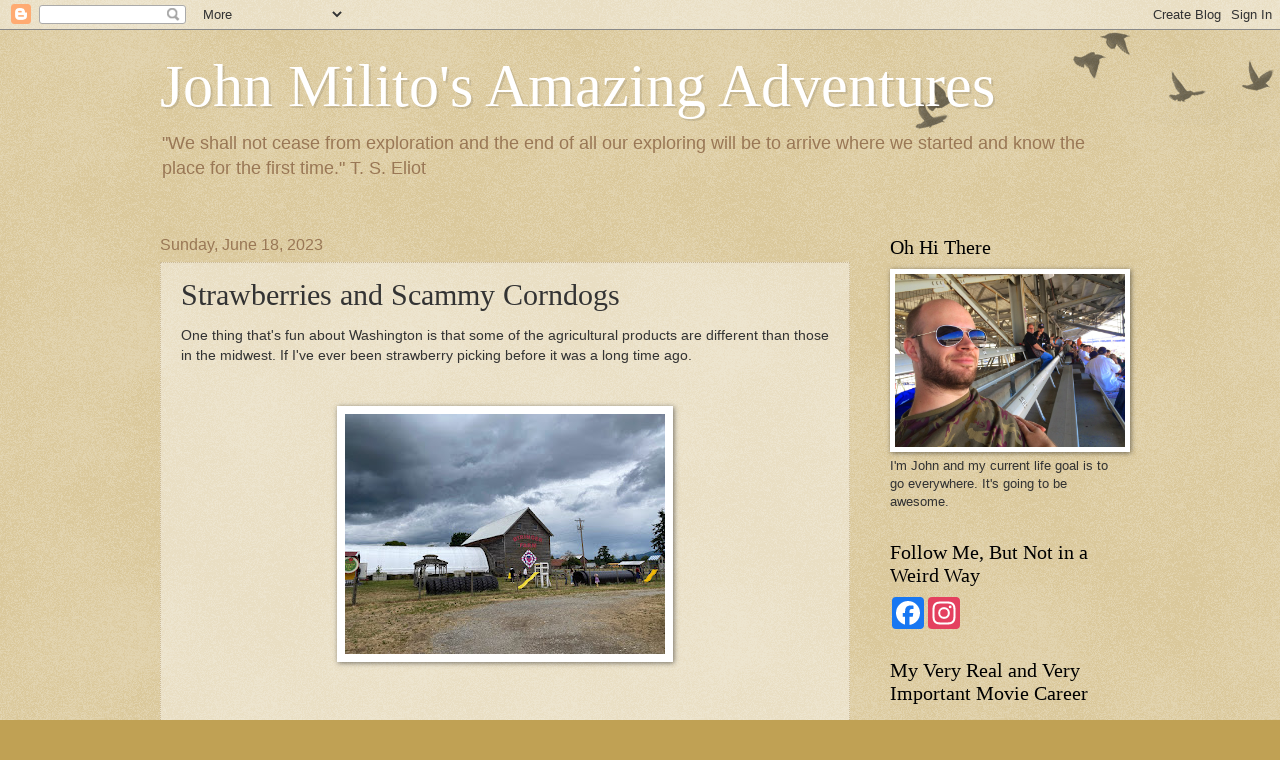

--- FILE ---
content_type: text/html; charset=UTF-8
request_url: https://www.adventurejohn.com/2023/06/strawberries-and-scammy-corndogs.html
body_size: 21495
content:
<!DOCTYPE html>
<html class='v2' dir='ltr' xmlns='http://www.w3.org/1999/xhtml' xmlns:b='http://www.google.com/2005/gml/b' xmlns:data='http://www.google.com/2005/gml/data' xmlns:expr='http://www.google.com/2005/gml/expr'>
<head>
<link href='https://www.blogger.com/static/v1/widgets/335934321-css_bundle_v2.css' rel='stylesheet' type='text/css'/>
<meta content='IE=EmulateIE7' http-equiv='X-UA-Compatible'/>
<meta content='width=1100' name='viewport'/>
<meta content='text/html; charset=UTF-8' http-equiv='Content-Type'/>
<meta content='blogger' name='generator'/>
<link href='https://www.adventurejohn.com/favicon.ico' rel='icon' type='image/x-icon'/>
<link href='https://www.adventurejohn.com/2023/06/strawberries-and-scammy-corndogs.html' rel='canonical'/>
<link rel="alternate" type="application/atom+xml" title="John Milito&#39;s Amazing Adventures - Atom" href="https://www.adventurejohn.com/feeds/posts/default" />
<link rel="alternate" type="application/rss+xml" title="John Milito&#39;s Amazing Adventures - RSS" href="https://www.adventurejohn.com/feeds/posts/default?alt=rss" />
<link rel="service.post" type="application/atom+xml" title="John Milito&#39;s Amazing Adventures - Atom" href="https://draft.blogger.com/feeds/37809797/posts/default" />

<link rel="alternate" type="application/atom+xml" title="John Milito&#39;s Amazing Adventures - Atom" href="https://www.adventurejohn.com/feeds/4030718090745044258/comments/default" />
<!--Can't find substitution for tag [blog.ieCssRetrofitLinks]-->
<link href='https://blogger.googleusercontent.com/img/b/R29vZ2xl/AVvXsEi_8MgT5tOQ1caX2eavQ6AhUyY1pOWKKndtsrCJX-EHmU0ndyBVSQgdZ6uqgIbrvyWOPcoJnEAXrQ7V_ymCudM-yZLamAOnKYYcqNVVNUB89LGp10rUHvarJeNur_3fJnRsE6vZBVnDl1SaOanb0CG3xauKX6nnN03292KR7VDec4q8v2752Qi4DQ/s320/IMG_9513.HEIC' rel='image_src'/>
<meta content='https://www.adventurejohn.com/2023/06/strawberries-and-scammy-corndogs.html' property='og:url'/>
<meta content='Strawberries and Scammy Corndogs' property='og:title'/>
<meta content='One thing that&#39;s fun about Washington is that some of the agricultural products are different than those in the midwest. If I&#39;ve ever been s...' property='og:description'/>
<meta content='https://blogger.googleusercontent.com/img/b/R29vZ2xl/AVvXsEi_8MgT5tOQ1caX2eavQ6AhUyY1pOWKKndtsrCJX-EHmU0ndyBVSQgdZ6uqgIbrvyWOPcoJnEAXrQ7V_ymCudM-yZLamAOnKYYcqNVVNUB89LGp10rUHvarJeNur_3fJnRsE6vZBVnDl1SaOanb0CG3xauKX6nnN03292KR7VDec4q8v2752Qi4DQ/w1200-h630-p-k-no-nu/IMG_9513.HEIC' property='og:image'/>
<title>John Milito's Amazing Adventures: Strawberries and Scammy Corndogs</title>
<style id='page-skin-1' type='text/css'><!--
/*
-----------------------------------------------
Blogger Template Style
Name:     Watermark
Designer: Blogger
URL:      www.blogger.com
----------------------------------------------- */
/* Use this with templates/1ktemplate-*.html */
/* Content
----------------------------------------------- */
body {
font: normal normal 14px Arial, Tahoma, Helvetica, FreeSans, sans-serif;
color: #333333;
background: #c0a154 url(//www.blogblog.com/1kt/watermark/body_background_birds.png) repeat scroll top left;
}
html body .content-outer {
min-width: 0;
max-width: 100%;
width: 100%;
}
.content-outer {
font-size: 92%;
}
a:link {
text-decoration:none;
color: #cc3300;
}
a:visited {
text-decoration:none;
color: #993322;
}
a:hover {
text-decoration:underline;
color: #ff3300;
}
.body-fauxcolumns .cap-top {
margin-top: 30px;
background: transparent url(//www.blogblog.com/1kt/watermark/body_overlay_birds.png) no-repeat scroll top right;
height: 121px;
}
.content-inner {
padding: 0;
}
/* Header
----------------------------------------------- */
.header-inner .Header .titlewrapper,
.header-inner .Header .descriptionwrapper {
padding-left: 20px;
padding-right: 20px;
}
.Header h1 {
font: normal normal 60px Georgia, Utopia, 'Palatino Linotype', Palatino, serif;
color: #ffffff;
text-shadow: 2px 2px rgba(0, 0, 0, .1);
}
.Header h1 a {
color: #ffffff;
}
.Header .description {
font-size: 140%;
color: #997755;
}
/* Tabs
----------------------------------------------- */
.tabs-inner .section {
margin: 0 20px;
}
.tabs-inner .PageList, .tabs-inner .LinkList, .tabs-inner .Labels {
margin-left: -11px;
margin-right: -11px;
background-color: transparent;
border-top: 0 solid #ffffff;
border-bottom: 0 solid #ffffff;
-moz-box-shadow: 0 0 0 rgba(0, 0, 0, .3);
-webkit-box-shadow: 0 0 0 rgba(0, 0, 0, .3);
-goog-ms-box-shadow: 0 0 0 rgba(0, 0, 0, .3);
box-shadow: 0 0 0 rgba(0, 0, 0, .3);
}
.tabs-inner .PageList .widget-content,
.tabs-inner .LinkList .widget-content,
.tabs-inner .Labels .widget-content {
margin: -3px -11px;
background: transparent none  no-repeat scroll right;
}
.tabs-inner .widget ul {
padding: 2px 25px;
max-height: 34px;
background: transparent none no-repeat scroll left;
}
.tabs-inner .widget li {
border: none;
}
.tabs-inner .widget li a {
display: inline-block;
padding: .25em 1em;
font: normal normal 20px Georgia, Utopia, 'Palatino Linotype', Palatino, serif;
color: #cc3300;
border-right: 1px solid #c0a154;
}
.tabs-inner .widget li:first-child a {
border-left: 1px solid #c0a154;
}
.tabs-inner .widget li.selected a, .tabs-inner .widget li a:hover {
color: #000000;
}
/* Headings
----------------------------------------------- */
h2 {
font: normal normal 20px Georgia, Utopia, 'Palatino Linotype', Palatino, serif;
color: #000000;
margin: 0 0 .5em;
}
h2.date-header {
font: normal normal 16px Arial, Tahoma, Helvetica, FreeSans, sans-serif;
color: #997755;
}
/* Main
----------------------------------------------- */
.main-inner .column-center-inner,
.main-inner .column-left-inner,
.main-inner .column-right-inner {
padding: 0 5px;
}
.main-outer {
margin-top: 0;
background: transparent none no-repeat scroll top left;
}
.main-inner {
padding-top: 30px;
}
.main-cap-top {
position: relative;
}
.main-cap-top .cap-right {
position: absolute;
height: 0;
width: 100%;
bottom: 0;
background: transparent none repeat-x scroll bottom center;
}
.main-cap-top .cap-left {
position: absolute;
height: 245px;
width: 280px;
right: 0;
bottom: 0;
background: transparent none no-repeat scroll bottom left;
}
/* Posts
----------------------------------------------- */
.post-outer {
padding: 15px 20px;
margin: 0 0 25px;
background: transparent url(//www.blogblog.com/1kt/watermark/post_background_birds.png) repeat scroll top left;
_background-image: none;
border: dotted 1px #ccbb99;
-moz-box-shadow: 0 0 0 rgba(0, 0, 0, .1);
-webkit-box-shadow: 0 0 0 rgba(0, 0, 0, .1);
-goog-ms-box-shadow: 0 0 0 rgba(0, 0, 0, .1);
box-shadow: 0 0 0 rgba(0, 0, 0, .1);
}
h3.post-title {
font: normal normal 30px Georgia, Utopia, 'Palatino Linotype', Palatino, serif;
margin: 0;
}
.comments h4 {
font: normal normal 30px Georgia, Utopia, 'Palatino Linotype', Palatino, serif;
margin: 1em 0 0;
}
.post-body {
font-size: 105%;
line-height: 1.5;
position: relative;
}
.post-header {
margin: 0 0 1em;
color: #997755;
}
.post-footer {
margin: 10px 0 0;
padding: 10px 0 0;
color: #997755;
border-top: dashed 1px #777777;
}
#blog-pager {
font-size: 140%
}
#comments .comment-author {
padding-top: 1.5em;
border-top: dashed 1px #777777;
background-position: 0 1.5em;
}
#comments .comment-author:first-child {
padding-top: 0;
border-top: none;
}
.avatar-image-container {
margin: .2em 0 0;
}
/* Comments
----------------------------------------------- */
.comments .comments-content .icon.blog-author {
background-repeat: no-repeat;
background-image: url([data-uri]);
}
.comments .comments-content .loadmore a {
border-top: 1px solid #777777;
border-bottom: 1px solid #777777;
}
.comments .continue {
border-top: 2px solid #777777;
}
/* Widgets
----------------------------------------------- */
.widget ul, .widget #ArchiveList ul.flat {
padding: 0;
list-style: none;
}
.widget ul li, .widget #ArchiveList ul.flat li {
padding: .35em 0;
text-indent: 0;
border-top: dashed 1px #777777;
}
.widget ul li:first-child, .widget #ArchiveList ul.flat li:first-child {
border-top: none;
}
.widget .post-body ul {
list-style: disc;
}
.widget .post-body ul li {
border: none;
}
.widget .zippy {
color: #777777;
}
.post-body img, .post-body .tr-caption-container, .Profile img, .Image img,
.BlogList .item-thumbnail img {
padding: 5px;
background: #fff;
-moz-box-shadow: 1px 1px 5px rgba(0, 0, 0, .5);
-webkit-box-shadow: 1px 1px 5px rgba(0, 0, 0, .5);
-goog-ms-box-shadow: 1px 1px 5px rgba(0, 0, 0, .5);
box-shadow: 1px 1px 5px rgba(0, 0, 0, .5);
}
.post-body img, .post-body .tr-caption-container {
padding: 8px;
}
.post-body .tr-caption-container {
color: #333333;
}
.post-body .tr-caption-container img {
padding: 0;
background: transparent;
border: none;
-moz-box-shadow: 0 0 0 rgba(0, 0, 0, .1);
-webkit-box-shadow: 0 0 0 rgba(0, 0, 0, .1);
-goog-ms-box-shadow: 0 0 0 rgba(0, 0, 0, .1);
box-shadow: 0 0 0 rgba(0, 0, 0, .1);
}
/* Footer
----------------------------------------------- */
.footer-outer {
color:#ccbb99;
background: #330000 url(//www.blogblog.com/1kt/watermark/body_background_navigator.png) repeat scroll top left;
}
.footer-outer a {
color: #ff7755;
}
.footer-outer a:visited {
color: #dd5533;
}
.footer-outer a:hover {
color: #ff9977;
}
.footer-outer .widget h2 {
color: #eeddbb;
}
/* Mobile
----------------------------------------------- */
body.mobile  {
background-size: 100% auto;
}
.mobile .body-fauxcolumn-outer {
background: transparent none repeat scroll top left;
}
html .mobile .mobile-date-outer {
border-bottom: none;
background: transparent url(//www.blogblog.com/1kt/watermark/post_background_birds.png) repeat scroll top left;
_background-image: none;
margin-bottom: 10px;
}
.mobile .main-inner .date-outer {
padding: 0;
}
.mobile .main-inner .date-header {
margin: 10px;
}
.mobile .main-cap-top {
z-index: -1;
}
.mobile .content-outer {
font-size: 100%;
}
.mobile .post-outer {
padding: 10px;
}
.mobile .main-cap-top .cap-left {
background: transparent none no-repeat scroll bottom left;
}
.mobile .body-fauxcolumns .cap-top {
margin: 0;
}
.mobile-link-button {
background: transparent url(//www.blogblog.com/1kt/watermark/post_background_birds.png) repeat scroll top left;
}
.mobile-link-button a:link, .mobile-link-button a:visited {
color: #cc3300;
}
.mobile-index-date .date-header {
color: #997755;
}
.mobile-index-contents {
color: #333333;
}
.mobile .tabs-inner .section {
margin: 0;
}
.mobile .tabs-inner .PageList {
margin-left: 0;
margin-right: 0;
}
.mobile .tabs-inner .PageList .widget-content {
margin: 0;
color: #000000;
background: transparent url(//www.blogblog.com/1kt/watermark/post_background_birds.png) repeat scroll top left;
}
.mobile .tabs-inner .PageList .widget-content .pagelist-arrow {
border-left: 1px solid #c0a154;
}

--></style>
<style id='template-skin-1' type='text/css'><!--
body {
min-width: 1000px;
}
.content-outer, .content-fauxcolumn-outer, .region-inner {
min-width: 1000px;
max-width: 1000px;
_width: 1000px;
}
.main-inner .columns {
padding-left: 0;
padding-right: 270px;
}
.main-inner .fauxcolumn-center-outer {
left: 0;
right: 270px;
/* IE6 does not respect left and right together */
_width: expression(this.parentNode.offsetWidth -
parseInt("0") -
parseInt("270px") + 'px');
}
.main-inner .fauxcolumn-left-outer {
width: 0;
}
.main-inner .fauxcolumn-right-outer {
width: 270px;
}
.main-inner .column-left-outer {
width: 0;
right: 100%;
margin-left: -0;
}
.main-inner .column-right-outer {
width: 270px;
margin-right: -270px;
}
#layout {
min-width: 0;
}
#layout .content-outer {
min-width: 0;
width: 800px;
}
#layout .region-inner {
min-width: 0;
width: auto;
}
--></style>
<script type='text/javascript'>

  var _gaq = _gaq || [];
  _gaq.push(['_setAccount', 'UA-1057734-2']);
  _gaq.push(['_trackPageview']);

  (function() {
    var ga = document.createElement('script'); ga.type = 'text/javascript'; ga.async = true;
    ga.src = ('https:' == document.location.protocol ? 'https://ssl' : 'http://www') + '.google-analytics.com/ga.js';
    var s = document.getElementsByTagName('script')[0]; s.parentNode.insertBefore(ga, s);
  })();

</script>
<link href='https://draft.blogger.com/dyn-css/authorization.css?targetBlogID=37809797&amp;zx=2a56c8d2-3945-49ae-a368-5e8cd47fb35c' media='none' onload='if(media!=&#39;all&#39;)media=&#39;all&#39;' rel='stylesheet'/><noscript><link href='https://draft.blogger.com/dyn-css/authorization.css?targetBlogID=37809797&amp;zx=2a56c8d2-3945-49ae-a368-5e8cd47fb35c' rel='stylesheet'/></noscript>
<meta name='google-adsense-platform-account' content='ca-host-pub-1556223355139109'/>
<meta name='google-adsense-platform-domain' content='blogspot.com'/>

</head>
<body class='loading variant-birds'>
<div class='navbar section' id='navbar'><div class='widget Navbar' data-version='1' id='Navbar1'><script type="text/javascript">
    function setAttributeOnload(object, attribute, val) {
      if(window.addEventListener) {
        window.addEventListener('load',
          function(){ object[attribute] = val; }, false);
      } else {
        window.attachEvent('onload', function(){ object[attribute] = val; });
      }
    }
  </script>
<div id="navbar-iframe-container"></div>
<script type="text/javascript" src="https://apis.google.com/js/platform.js"></script>
<script type="text/javascript">
      gapi.load("gapi.iframes:gapi.iframes.style.bubble", function() {
        if (gapi.iframes && gapi.iframes.getContext) {
          gapi.iframes.getContext().openChild({
              url: 'https://draft.blogger.com/navbar/37809797?po\x3d4030718090745044258\x26origin\x3dhttps://www.adventurejohn.com',
              where: document.getElementById("navbar-iframe-container"),
              id: "navbar-iframe"
          });
        }
      });
    </script><script type="text/javascript">
(function() {
var script = document.createElement('script');
script.type = 'text/javascript';
script.src = '//pagead2.googlesyndication.com/pagead/js/google_top_exp.js';
var head = document.getElementsByTagName('head')[0];
if (head) {
head.appendChild(script);
}})();
</script>
</div></div>
<div class='body-fauxcolumns'>
<div class='fauxcolumn-outer body-fauxcolumn-outer'>
<div class='cap-top'>
<div class='cap-left'></div>
<div class='cap-right'></div>
</div>
<div class='fauxborder-left'>
<div class='fauxborder-right'></div>
<div class='fauxcolumn-inner'>
</div>
</div>
<div class='cap-bottom'>
<div class='cap-left'></div>
<div class='cap-right'></div>
</div>
</div>
</div>
<div class='content'>
<div class='content-fauxcolumns'>
<div class='fauxcolumn-outer content-fauxcolumn-outer'>
<div class='cap-top'>
<div class='cap-left'></div>
<div class='cap-right'></div>
</div>
<div class='fauxborder-left'>
<div class='fauxborder-right'></div>
<div class='fauxcolumn-inner'>
</div>
</div>
<div class='cap-bottom'>
<div class='cap-left'></div>
<div class='cap-right'></div>
</div>
</div>
</div>
<div class='content-outer'>
<div class='content-cap-top cap-top'>
<div class='cap-left'></div>
<div class='cap-right'></div>
</div>
<div class='fauxborder-left content-fauxborder-left'>
<div class='fauxborder-right content-fauxborder-right'></div>
<div class='content-inner'>
<header>
<div class='header-outer'>
<div class='header-cap-top cap-top'>
<div class='cap-left'></div>
<div class='cap-right'></div>
</div>
<div class='fauxborder-left header-fauxborder-left'>
<div class='fauxborder-right header-fauxborder-right'></div>
<div class='region-inner header-inner'>
<div class='header section' id='header'><div class='widget Header' data-version='1' id='Header1'>
<div id='header-inner'>
<div class='titlewrapper'>
<h1 class='title'>
<a href='https://www.adventurejohn.com/'>
John Milito's Amazing Adventures
</a>
</h1>
</div>
<div class='descriptionwrapper'>
<p class='description'><span>"We shall not cease from exploration and the end of all our exploring will be to arrive where we started and know the place for the first time." T. S. Eliot</span></p>
</div>
</div>
</div></div>
</div>
</div>
<div class='header-cap-bottom cap-bottom'>
<div class='cap-left'></div>
<div class='cap-right'></div>
</div>
</div>
</header>
<div class='tabs-outer'>
<div class='tabs-cap-top cap-top'>
<div class='cap-left'></div>
<div class='cap-right'></div>
</div>
<div class='fauxborder-left tabs-fauxborder-left'>
<div class='fauxborder-right tabs-fauxborder-right'></div>
<div class='region-inner tabs-inner'>
<div class='tabs no-items section' id='crosscol'></div>
<div class='tabs no-items section' id='crosscol-overflow'></div>
</div>
</div>
<div class='tabs-cap-bottom cap-bottom'>
<div class='cap-left'></div>
<div class='cap-right'></div>
</div>
</div>
<div class='main-outer'>
<div class='main-cap-top cap-top'>
<div class='cap-left'></div>
<div class='cap-right'></div>
</div>
<div class='fauxborder-left main-fauxborder-left'>
<div class='fauxborder-right main-fauxborder-right'></div>
<div class='region-inner main-inner'>
<div class='columns fauxcolumns'>
<div class='fauxcolumn-outer fauxcolumn-center-outer'>
<div class='cap-top'>
<div class='cap-left'></div>
<div class='cap-right'></div>
</div>
<div class='fauxborder-left'>
<div class='fauxborder-right'></div>
<div class='fauxcolumn-inner'>
</div>
</div>
<div class='cap-bottom'>
<div class='cap-left'></div>
<div class='cap-right'></div>
</div>
</div>
<div class='fauxcolumn-outer fauxcolumn-left-outer'>
<div class='cap-top'>
<div class='cap-left'></div>
<div class='cap-right'></div>
</div>
<div class='fauxborder-left'>
<div class='fauxborder-right'></div>
<div class='fauxcolumn-inner'>
</div>
</div>
<div class='cap-bottom'>
<div class='cap-left'></div>
<div class='cap-right'></div>
</div>
</div>
<div class='fauxcolumn-outer fauxcolumn-right-outer'>
<div class='cap-top'>
<div class='cap-left'></div>
<div class='cap-right'></div>
</div>
<div class='fauxborder-left'>
<div class='fauxborder-right'></div>
<div class='fauxcolumn-inner'>
</div>
</div>
<div class='cap-bottom'>
<div class='cap-left'></div>
<div class='cap-right'></div>
</div>
</div>
<!-- corrects IE6 width calculation -->
<div class='columns-inner'>
<div class='column-center-outer'>
<div class='column-center-inner'>
<div class='main section' id='main'><div class='widget Blog' data-version='1' id='Blog1'>
<div class='blog-posts hfeed'>

          <div class="date-outer">
        
<h2 class='date-header'><span>Sunday, June 18, 2023</span></h2>

          <div class="date-posts">
        
<div class='post-outer'>
<div class='post hentry'>
<a name='4030718090745044258'></a>
<h3 class='post-title entry-title'>
Strawberries and Scammy Corndogs
</h3>
<div class='post-header'>
<div class='post-header-line-1'></div>
</div>
<div class='post-body entry-content' id='post-body-4030718090745044258'>
<p></p><div class="separator" style="clear: both; text-align: left;">One thing that's fun about Washington is that some of the agricultural products are different than those in the midwest. If I've ever been strawberry picking before it was a long time ago.</div><div class="separator" style="clear: both; text-align: center;"><br /></div><div class="separator" style="clear: both; text-align: center;"><br /></div><div class="separator" style="clear: both; text-align: center;"><a href="https://blogger.googleusercontent.com/img/b/R29vZ2xl/AVvXsEi_8MgT5tOQ1caX2eavQ6AhUyY1pOWKKndtsrCJX-EHmU0ndyBVSQgdZ6uqgIbrvyWOPcoJnEAXrQ7V_ymCudM-yZLamAOnKYYcqNVVNUB89LGp10rUHvarJeNur_3fJnRsE6vZBVnDl1SaOanb0CG3xauKX6nnN03292KR7VDec4q8v2752Qi4DQ/s4032/IMG_9513.HEIC" imageanchor="1" style="margin-left: 1em; margin-right: 1em;"><img border="0" data-original-height="3024" data-original-width="4032" height="240" src="https://blogger.googleusercontent.com/img/b/R29vZ2xl/AVvXsEi_8MgT5tOQ1caX2eavQ6AhUyY1pOWKKndtsrCJX-EHmU0ndyBVSQgdZ6uqgIbrvyWOPcoJnEAXrQ7V_ymCudM-yZLamAOnKYYcqNVVNUB89LGp10rUHvarJeNur_3fJnRsE6vZBVnDl1SaOanb0CG3xauKX6nnN03292KR7VDec4q8v2752Qi4DQ/s320/IMG_9513.HEIC" width="320" /></a></div><p><br /></p><br /><div class="separator" style="clear: both; text-align: center;"><a href="https://blogger.googleusercontent.com/img/b/R29vZ2xl/AVvXsEgjS4Q-RGKG1Z7TPCqLm1-vVoEUuVzOj8zWrE96aSPkjsgWxvT9u2sZmRMC8haIwujzBh761qI20oojdRTHO8JM39fiipVkbsd7XBFpYqChQXaddcpPzDv1wwtEsN9iuiM_wQ0jMtycysNdkJ-dhtZCHWtRc3OKglvfLrtik8skzMv3L0euYr9tcQ/s4032/IMG_9515.HEIC" imageanchor="1" style="margin-left: 1em; margin-right: 1em;"><img border="0" data-original-height="3024" data-original-width="4032" height="240" src="https://blogger.googleusercontent.com/img/b/R29vZ2xl/AVvXsEgjS4Q-RGKG1Z7TPCqLm1-vVoEUuVzOj8zWrE96aSPkjsgWxvT9u2sZmRMC8haIwujzBh761qI20oojdRTHO8JM39fiipVkbsd7XBFpYqChQXaddcpPzDv1wwtEsN9iuiM_wQ0jMtycysNdkJ-dhtZCHWtRc3OKglvfLrtik8skzMv3L0euYr9tcQ/s320/IMG_9515.HEIC" width="320" /></a></div><div class="separator" style="clear: both; text-align: center;">I sort of thought picking your own fruit was sort of a boring old white people activity but now I realize it's like an extreme sport for cool dudes that very likely could lead to my own death. But at least I would die doing what I love, bending over and picking up dirty fruit in a field.</div><p><br /></p><br /><div class="separator" style="clear: both; text-align: center;"><a href="https://blogger.googleusercontent.com/img/b/R29vZ2xl/AVvXsEgy99k0iW5zhRtJlYQReNGEs1OSoY73NN5NXNQ2hNWGUwE8uQ4dRyDcQg0x1bKl-CEYCXuIH_vIjUb2cDc-J-d9y4Hqc3hYv9b8s-HUcIM4SQekfGE81xofFJhiosPeid2Ytj1lsAhf3bmmWmWrYVum0hXOFH8xVeBBs3ZmuOjqtQskIWmgrOHM9w/s4032/IMG_9518.HEIC" imageanchor="1" style="margin-left: 1em; margin-right: 1em;"><img border="0" data-original-height="4032" data-original-width="3024" height="320" src="https://blogger.googleusercontent.com/img/b/R29vZ2xl/AVvXsEgy99k0iW5zhRtJlYQReNGEs1OSoY73NN5NXNQ2hNWGUwE8uQ4dRyDcQg0x1bKl-CEYCXuIH_vIjUb2cDc-J-d9y4Hqc3hYv9b8s-HUcIM4SQekfGE81xofFJhiosPeid2Ytj1lsAhf3bmmWmWrYVum0hXOFH8xVeBBs3ZmuOjqtQskIWmgrOHM9w/s320/IMG_9518.HEIC" width="240" /></a></div><div class="separator" style="clear: both; text-align: center;">Biringer Farm in Arlington was the site of my almost assured death today.</div><p><br /></p><br /><div class="separator" style="clear: both; text-align: center;"><a href="https://blogger.googleusercontent.com/img/b/R29vZ2xl/AVvXsEjpLizmday0vUH-l59uIDo2DVSa30zuaE3J_8RrU15sg93oasfLXq0GXmJ7bFcluPBy7ZVM00Z61ayRVrHRryz7nUGxNWnpiWSA_7Um6t8s11MsJ4vP-c2y739V5R_ctgVrQy2QhvA4clnHQte0XZgdC0q6KGPAp5R9xrJNobHL26U4U7YzT-JHog/s4032/IMG_9528.HEIC" imageanchor="1" style="margin-left: 1em; margin-right: 1em;"><img border="0" data-original-height="3024" data-original-width="4032" height="240" src="https://blogger.googleusercontent.com/img/b/R29vZ2xl/AVvXsEjpLizmday0vUH-l59uIDo2DVSa30zuaE3J_8RrU15sg93oasfLXq0GXmJ7bFcluPBy7ZVM00Z61ayRVrHRryz7nUGxNWnpiWSA_7Um6t8s11MsJ4vP-c2y739V5R_ctgVrQy2QhvA4clnHQte0XZgdC0q6KGPAp5R9xrJNobHL26U4U7YzT-JHog/s320/IMG_9528.HEIC" width="320" /></a></div><p><br /></p><br /><div class="separator" style="clear: both; text-align: center;"><a href="https://blogger.googleusercontent.com/img/b/R29vZ2xl/AVvXsEg5LyNXRSVKEX-Yfd_2NIpeWKGbFpUOYCUG03hijE1HzMZVW0ILb9YbYPNgcFodNyVzqDe-qT-qPfnUS3ZZsADrlfABvB1Z9tVt6W2is49NNWZrL98XqpJXuqu3tLZUCWf19QhbDkbvJoocI3Amrr_5rb8zH-aaZvwKYYAE_XIN9bdp-UNxmA1YrQ/s4032/IMG_9536.HEIC" imageanchor="1" style="margin-left: 1em; margin-right: 1em;"><img border="0" data-original-height="3024" data-original-width="4032" height="240" src="https://blogger.googleusercontent.com/img/b/R29vZ2xl/AVvXsEg5LyNXRSVKEX-Yfd_2NIpeWKGbFpUOYCUG03hijE1HzMZVW0ILb9YbYPNgcFodNyVzqDe-qT-qPfnUS3ZZsADrlfABvB1Z9tVt6W2is49NNWZrL98XqpJXuqu3tLZUCWf19QhbDkbvJoocI3Amrr_5rb8zH-aaZvwKYYAE_XIN9bdp-UNxmA1YrQ/s320/IMG_9536.HEIC" width="320" /></a></div><p><br /></p><br /><div class="separator" style="clear: both; text-align: center;"><a href="https://blogger.googleusercontent.com/img/b/R29vZ2xl/AVvXsEjOG1-Bm_7gCyi-1zxwK2hft_0AxBc9CfcAtauZtiZwjOiOnCIqVuJ9Io2zcoc7tuTnYOz_zwjl9WS1PtiXqr63nJp6aGwcuVYr8_6inAWAkKECuhYCHxaevEEEhs_lb3GKPW1RwIL921eo5ur0u5wmPgxIrpDyctP-jOyCr2Xsvd594J3lb111hA/s4032/IMG_0473.HEIC" imageanchor="1" style="margin-left: 1em; margin-right: 1em;"><img border="0" data-original-height="4032" data-original-width="3024" height="320" src="https://blogger.googleusercontent.com/img/b/R29vZ2xl/AVvXsEjOG1-Bm_7gCyi-1zxwK2hft_0AxBc9CfcAtauZtiZwjOiOnCIqVuJ9Io2zcoc7tuTnYOz_zwjl9WS1PtiXqr63nJp6aGwcuVYr8_6inAWAkKECuhYCHxaevEEEhs_lb3GKPW1RwIL921eo5ur0u5wmPgxIrpDyctP-jOyCr2Xsvd594J3lb111hA/s320/IMG_0473.HEIC" width="240" /></a></div><div class="separator" style="clear: both; text-align: center;">Something something picked the sweetest berry of them all.</div><p><br /></p><br /><div class="separator" style="clear: both; text-align: center;"><a href="https://blogger.googleusercontent.com/img/b/R29vZ2xl/AVvXsEjiEARXG6mx1hUc_CPQXsZHMeRLzEHCrJ9nhwMNHu5qPp2Bprlc5_KBlVbXOq5dkPnQqQvSx2Ja80qIfzYCu_alDHaiLa9JA1lU5gAlOzo1ricfJCtxV4IBAft2_8ipuW06IzO_Gwlxfv1RPpWjVv8S_rDmfk7PfvRc7lNNstpZxN4k7ZGjL_zM_Q/s4032/IMG_0485.HEIC" imageanchor="1" style="margin-left: 1em; margin-right: 1em;"><img border="0" data-original-height="4032" data-original-width="3024" height="320" src="https://blogger.googleusercontent.com/img/b/R29vZ2xl/AVvXsEjiEARXG6mx1hUc_CPQXsZHMeRLzEHCrJ9nhwMNHu5qPp2Bprlc5_KBlVbXOq5dkPnQqQvSx2Ja80qIfzYCu_alDHaiLa9JA1lU5gAlOzo1ricfJCtxV4IBAft2_8ipuW06IzO_Gwlxfv1RPpWjVv8S_rDmfk7PfvRc7lNNstpZxN4k7ZGjL_zM_Q/s320/IMG_0485.HEIC" width="240" /></a></div><p><br /></p><br /><div class="separator" style="clear: both; text-align: center;"><a href="https://blogger.googleusercontent.com/img/b/R29vZ2xl/AVvXsEgwCvLxPd6mGiA36zFJUDGgw_NggDdnkfsZcuEuk8Hktwpk2QUv5i8SdMW2K3ZvyyGwulzA2pHm-x7jqUVWv85lvkgn62uPd0aH6t90mpqXXMicbmSnCM8TQWhLTcIt2sxAM_aJkkxldf4vcmSBgi0KpHWcbSn6sF43ih_Idm49gfuxVOaNaKm93A/s4032/IMG_9563.HEIC" imageanchor="1" style="margin-left: 1em; margin-right: 1em;"><img border="0" data-original-height="4032" data-original-width="3024" height="320" src="https://blogger.googleusercontent.com/img/b/R29vZ2xl/AVvXsEgwCvLxPd6mGiA36zFJUDGgw_NggDdnkfsZcuEuk8Hktwpk2QUv5i8SdMW2K3ZvyyGwulzA2pHm-x7jqUVWv85lvkgn62uPd0aH6t90mpqXXMicbmSnCM8TQWhLTcIt2sxAM_aJkkxldf4vcmSBgi0KpHWcbSn6sF43ih_Idm49gfuxVOaNaKm93A/s320/IMG_9563.HEIC" width="240" /></a></div><p><br /></p><br /><div class="separator" style="clear: both; text-align: center;"><a href="https://blogger.googleusercontent.com/img/b/R29vZ2xl/AVvXsEiibQL-uNd98hNFjgtymqk2r3jVVjPKuoWAYh-MvRfbZ9NPkvmAD3Mic6nHfpkyisAHkESR_l4Y3Anf4z_CfwdeAqgZ-bRUQa5GhEq3xmT0TgAAD5PFiBl1jcJL8c6Lodr5qHnhJqDhKDAZ3LHSsN6VIpELO4MnyNb6m_oH9UsX6_suqWtOXb9WtA/s4032/IMG_0494.HEIC" imageanchor="1" style="margin-left: 1em; margin-right: 1em;"><img border="0" data-original-height="4032" data-original-width="3024" height="320" src="https://blogger.googleusercontent.com/img/b/R29vZ2xl/AVvXsEiibQL-uNd98hNFjgtymqk2r3jVVjPKuoWAYh-MvRfbZ9NPkvmAD3Mic6nHfpkyisAHkESR_l4Y3Anf4z_CfwdeAqgZ-bRUQa5GhEq3xmT0TgAAD5PFiBl1jcJL8c6Lodr5qHnhJqDhKDAZ3LHSsN6VIpELO4MnyNb6m_oH9UsX6_suqWtOXb9WtA/s320/IMG_0494.HEIC" width="240" /></a></div><div class="separator" style="clear: both; text-align: center;">Apples are one thing but strawberries are quite small so this was actually a lot of work,</div><p><br /></p><br /><div class="separator" style="clear: both; text-align: center;"><a href="https://blogger.googleusercontent.com/img/b/R29vZ2xl/AVvXsEiZcTaApEA5LbAGuGtFeVsIu_jDg47RToC5WCnTJG2cgPJIdU9DnfNLZmS3m_JkFnbPfJ-f4TrBCMAdkrP2eLXtUQ4vPt6TZJpU2Wob_DE36SnXBdFj_LbYlSLXGo9uQOGWJTxk58WDVT7Rep9nWSss2JW04OyJZJrydfMbxWrqpRn09M4YqYCvLw/s4032/IMG_0506.HEIC" imageanchor="1" style="margin-left: 1em; margin-right: 1em;"><img border="0" data-original-height="3024" data-original-width="4032" height="240" src="https://blogger.googleusercontent.com/img/b/R29vZ2xl/AVvXsEiZcTaApEA5LbAGuGtFeVsIu_jDg47RToC5WCnTJG2cgPJIdU9DnfNLZmS3m_JkFnbPfJ-f4TrBCMAdkrP2eLXtUQ4vPt6TZJpU2Wob_DE36SnXBdFj_LbYlSLXGo9uQOGWJTxk58WDVT7Rep9nWSss2JW04OyJZJrydfMbxWrqpRn09M4YqYCvLw/s320/IMG_0506.HEIC" width="320" /></a></div><p><br /></p><br /><div class="separator" style="clear: both; text-align: center;"><a href="https://blogger.googleusercontent.com/img/b/R29vZ2xl/AVvXsEhTrgmbFmmuikNn_IRpEwLa-spNn_zre0rJGEzeuhO0qHpNd6ACJHRWs-xwH26xH-F9B_w7l22ny88BihrrMWrOzF7skKv9tzfkCAhkj-blq3pm9pai35T0L78730FH_BwDeNkk88LKxcjroDqsF57_Q33McFmahNeewwS_hODRVPM1FSmqE9Xt6A/s4032/IMG_9582.HEIC" imageanchor="1" style="margin-left: 1em; margin-right: 1em;"><img border="0" data-original-height="3024" data-original-width="4032" height="240" src="https://blogger.googleusercontent.com/img/b/R29vZ2xl/AVvXsEhTrgmbFmmuikNn_IRpEwLa-spNn_zre0rJGEzeuhO0qHpNd6ACJHRWs-xwH26xH-F9B_w7l22ny88BihrrMWrOzF7skKv9tzfkCAhkj-blq3pm9pai35T0L78730FH_BwDeNkk88LKxcjroDqsF57_Q33McFmahNeewwS_hODRVPM1FSmqE9Xt6A/s320/IMG_9582.HEIC" width="320" /></a></div><p><br /></p><br /><div class="separator" style="clear: both; text-align: center;"><a href="https://blogger.googleusercontent.com/img/b/R29vZ2xl/AVvXsEgLulSs_jNT8TG0bn5nNazZKuiw2iTcK1lhTgJKCegV2T5gWI3iiF-596SYm1_0oJkk55Cf9ZoFZNHBc2olOjHdWyyFRwCE_JVmvRgBFs2hg1bEryV9yxw58DPmlWLKW0XR7BOX5Q66F1DB5cuLz5AKFJhN9gm-K4CIPMaTFqeoBtVrJ3DLPq-1XQ/s4032/IMG_9600.HEIC" imageanchor="1" style="margin-left: 1em; margin-right: 1em;"><img border="0" data-original-height="3024" data-original-width="4032" height="240" src="https://blogger.googleusercontent.com/img/b/R29vZ2xl/AVvXsEgLulSs_jNT8TG0bn5nNazZKuiw2iTcK1lhTgJKCegV2T5gWI3iiF-596SYm1_0oJkk55Cf9ZoFZNHBc2olOjHdWyyFRwCE_JVmvRgBFs2hg1bEryV9yxw58DPmlWLKW0XR7BOX5Q66F1DB5cuLz5AKFJhN9gm-K4CIPMaTFqeoBtVrJ3DLPq-1XQ/s320/IMG_9600.HEIC" width="320" /></a></div><p><br /></p><br /><div class="separator" style="clear: both; text-align: center;"><a href="https://blogger.googleusercontent.com/img/b/R29vZ2xl/AVvXsEhhuLGh4qb0wMYqXbfnSQB0A25IK3n7YduFh1ZCwoMqt7MxjtmyUR70JX61qDSwlByH_8hMMl7Az6bqpc-EYt_TzFmHN0z0bz9PvF5sMaBXsRMbIxd_gQqD3yI90KPfxqW_AEtxeJLKNrdR_UmbZRwxcxfxebq4mUa5MANCzZOZBWDYgB8PxqGMRw/s4032/IMG_6406.HEIC" imageanchor="1" style="margin-left: 1em; margin-right: 1em;"><img border="0" data-original-height="3024" data-original-width="4032" height="240" src="https://blogger.googleusercontent.com/img/b/R29vZ2xl/AVvXsEhhuLGh4qb0wMYqXbfnSQB0A25IK3n7YduFh1ZCwoMqt7MxjtmyUR70JX61qDSwlByH_8hMMl7Az6bqpc-EYt_TzFmHN0z0bz9PvF5sMaBXsRMbIxd_gQqD3yI90KPfxqW_AEtxeJLKNrdR_UmbZRwxcxfxebq4mUa5MANCzZOZBWDYgB8PxqGMRw/s320/IMG_6406.HEIC" width="320" /></a></div><p><br /></p><br /><div class="separator" style="clear: both; text-align: center;"><a href="https://blogger.googleusercontent.com/img/b/R29vZ2xl/AVvXsEgAXN5rNvamdxouM81UI24MYt3CDrili-K33djHm3BoUD385N2MP7BR6w1F3_1rH75vX5vWRJREMWe903L6OgjxEiiY86J_6PjOjop3m0njetNEwt6G2zYxn-5ZgolStn-QLEBlwu-UDqb2_5mUJwYP7nMBNvcqX15Td_kurXNMTHFPkM0uqrhVUA/s4032/IMG_9619.HEIC" imageanchor="1" style="margin-left: 1em; margin-right: 1em;"><img border="0" data-original-height="3024" data-original-width="4032" height="240" src="https://blogger.googleusercontent.com/img/b/R29vZ2xl/AVvXsEgAXN5rNvamdxouM81UI24MYt3CDrili-K33djHm3BoUD385N2MP7BR6w1F3_1rH75vX5vWRJREMWe903L6OgjxEiiY86J_6PjOjop3m0njetNEwt6G2zYxn-5ZgolStn-QLEBlwu-UDqb2_5mUJwYP7nMBNvcqX15Td_kurXNMTHFPkM0uqrhVUA/s320/IMG_9619.HEIC" width="320" /></a></div><div class="separator" style="clear: both; text-align: center;"><br /></div><div class="separator" style="clear: both; text-align: center;"><br /></div><div class="separator" style="clear: both; text-align: center;"><a href="https://blogger.googleusercontent.com/img/b/R29vZ2xl/AVvXsEiTW64rU4Qk3REEuYEQheas6f7tcnWgMZxE-o1EnOUAhm3VBMA7olzawK6dMhLskoftckHF212i4tJ6t4z5ulg7v-Y8eCtQD2S2W5zlzijV64XIlkHJ55Y72mhu8-ANCH4hjYCCVkAm6GBw-4ZlRxYswRLGdIxaNYoF0QxaBQwi6LkrPU4pGb5AAA/s4032/IMG_9625.HEIC" imageanchor="1" style="margin-left: 1em; margin-right: 1em;"><img border="0" data-original-height="3024" data-original-width="4032" height="240" src="https://blogger.googleusercontent.com/img/b/R29vZ2xl/AVvXsEiTW64rU4Qk3REEuYEQheas6f7tcnWgMZxE-o1EnOUAhm3VBMA7olzawK6dMhLskoftckHF212i4tJ6t4z5ulg7v-Y8eCtQD2S2W5zlzijV64XIlkHJ55Y72mhu8-ANCH4hjYCCVkAm6GBw-4ZlRxYswRLGdIxaNYoF0QxaBQwi6LkrPU4pGb5AAA/s320/IMG_9625.HEIC" width="320" /></a></div><div class="separator" style="clear: both; text-align: center;">We stayed on brand and next headed over to Marysville for the&nbsp;Marysville Strawberry Festival.</div><p><br /></p><br /><div class="separator" style="clear: both; text-align: center;"><a href="https://blogger.googleusercontent.com/img/b/R29vZ2xl/AVvXsEgHlxEi5nkC42X6rSL4Wg_TsSqU4W9lBOcCCZLDv0a8Esa1mqKfupiAULKnRKf9XwPlCg9FiVAxJte15QfZnuzg7d-5EnJVwM-s7voZwvDUKW5lYQSOMrRbCULDTZfGVA6XQJpmjz558i7CbKm_YbftGCIAaefyzvmVOJV6ugY3_K1JiHa4YwWFQQ/s4032/IMG_0509.HEIC" imageanchor="1" style="margin-left: 1em; margin-right: 1em;"><img border="0" data-original-height="3024" data-original-width="4032" height="240" src="https://blogger.googleusercontent.com/img/b/R29vZ2xl/AVvXsEgHlxEi5nkC42X6rSL4Wg_TsSqU4W9lBOcCCZLDv0a8Esa1mqKfupiAULKnRKf9XwPlCg9FiVAxJte15QfZnuzg7d-5EnJVwM-s7voZwvDUKW5lYQSOMrRbCULDTZfGVA6XQJpmjz558i7CbKm_YbftGCIAaefyzvmVOJV6ugY3_K1JiHa4YwWFQQ/s320/IMG_0509.HEIC" width="320" /></a></div><div class="separator" style="clear: both; text-align: center;">I was excited to have a corndog or some other fair food as it had been a while. The prices at these places were laughable. I don't know what the heck was going on. These people wanted $16 for curly fries.</div><div class="separator" style="clear: both; text-align: center;"><br /></div><div class="separator" style="clear: both; text-align: center;"><br /></div><div class="separator" style="clear: both; text-align: center;"><a href="https://blogger.googleusercontent.com/img/b/R29vZ2xl/AVvXsEjIFhgwS04o24OwShShB5_FelRSYYs0PI-DnMES2m8d1U1mNVkcnvcd4gqSmNGBGKyn-yBA2eKMkQG7Le8K-0Yn1k5YD9ozqLL03u_xHAPhFs7hvw-d1Y4vW1QYiN9dh3LA1BjZH7mXnB-ckWOOO1f1B1hbEoudJb_GB5m0xyL40FEiOUV2cmPDRQ/s4032/IMG_9627.HEIC" imageanchor="1" style="margin-left: 1em; margin-right: 1em;"><img border="0" data-original-height="3024" data-original-width="4032" height="240" src="https://blogger.googleusercontent.com/img/b/R29vZ2xl/AVvXsEjIFhgwS04o24OwShShB5_FelRSYYs0PI-DnMES2m8d1U1mNVkcnvcd4gqSmNGBGKyn-yBA2eKMkQG7Le8K-0Yn1k5YD9ozqLL03u_xHAPhFs7hvw-d1Y4vW1QYiN9dh3LA1BjZH7mXnB-ckWOOO1f1B1hbEoudJb_GB5m0xyL40FEiOUV2cmPDRQ/s320/IMG_9627.HEIC" width="320" /></a></div><p><br /></p><br /><div class="separator" style="clear: both; text-align: center;"><a href="https://blogger.googleusercontent.com/img/b/R29vZ2xl/AVvXsEhfai1jBY1NhRHF1wfjdfSpAGJgyjMsZ6KiVSD5yR_Gsq1oju_dV2Pi624bVQIhOT_ZWffTQnz123SKGAjgqDTNrJTGg3rqf26YQ7tdMQ7gKOkn-Ip_exEnCRCdPhZDBhz9AmeDWB5HWASDtkBBDDfAkHbUSimhnud7pnSr_C4omdbwNsLex1nj6A/s4032/IMG_9633.HEIC" imageanchor="1" style="margin-left: 1em; margin-right: 1em;"><img border="0" data-original-height="3024" data-original-width="4032" height="240" src="https://blogger.googleusercontent.com/img/b/R29vZ2xl/AVvXsEhfai1jBY1NhRHF1wfjdfSpAGJgyjMsZ6KiVSD5yR_Gsq1oju_dV2Pi624bVQIhOT_ZWffTQnz123SKGAjgqDTNrJTGg3rqf26YQ7tdMQ7gKOkn-Ip_exEnCRCdPhZDBhz9AmeDWB5HWASDtkBBDDfAkHbUSimhnud7pnSr_C4omdbwNsLex1nj6A/s320/IMG_9633.HEIC" width="320" /></a></div><div class="separator" style="clear: both; text-align: center;">We did end up finding one little stall run by Knights of Columbus or some similar charity club that was selling strawberry shortcakes for a reasonable price. Other than that I don't think there was even any reference to strawberries at this strange place.</div><p><br /></p><br /><div class="separator" style="clear: both; text-align: center;"><a href="https://blogger.googleusercontent.com/img/b/R29vZ2xl/[base64]/s4032/IMG_9701.HEIC" imageanchor="1" style="margin-left: 1em; margin-right: 1em;"><img border="0" data-original-height="4032" data-original-width="3024" height="320" src="https://blogger.googleusercontent.com/img/b/R29vZ2xl/[base64]/s320/IMG_9701.HEIC" width="240" /></a></div><div class="separator" style="clear: both; text-align: center;">We went to town to find some more reasonably priced fare. We first stopped in at 5 Rights Brewing Company for a brew.</div><p><br /></p><br /><div class="separator" style="clear: both; text-align: center;"><a href="https://blogger.googleusercontent.com/img/b/R29vZ2xl/AVvXsEg6hK61OQl7y1X-GGAk1dUZTHTsPdC8_Z9Z5POKoXjZIiVim6vJ_OQ8mFUmJG8XoRRfLhWQMaU3tUOGC0bgxyQvXZjnyLqZ3G6avYEyJWkNatJg59XsV11l9vmP2ZeMP41qZimR4z4BHWS9502BI6ajV1Xe7R_qrck3ab8OylCHbjA21EE-xRlZ0g/s4032/IMG_9716.HEIC" imageanchor="1" style="margin-left: 1em; margin-right: 1em;"><img border="0" data-original-height="4032" data-original-width="3024" height="320" src="https://blogger.googleusercontent.com/img/b/R29vZ2xl/AVvXsEg6hK61OQl7y1X-GGAk1dUZTHTsPdC8_Z9Z5POKoXjZIiVim6vJ_OQ8mFUmJG8XoRRfLhWQMaU3tUOGC0bgxyQvXZjnyLqZ3G6avYEyJWkNatJg59XsV11l9vmP2ZeMP41qZimR4z4BHWS9502BI6ajV1Xe7R_qrck3ab8OylCHbjA21EE-xRlZ0g/s320/IMG_9716.HEIC" width="240" /></a></div><p><br /></p><br /><div class="separator" style="clear: both; text-align: center;"><a href="https://blogger.googleusercontent.com/img/b/R29vZ2xl/AVvXsEhwPo1s4eLoACZh9sb_13mN9NJy7dA8dZfQTVcklOzdMWQXdqYr39Qkq_4lGUrIg5-nyy_NBLVh8ZZKu6n6guCkTM9e7JLfOT-wloGRNYAEj4GzXJtl_656gVxJPabRU-bSM0XUKZ-fHXOIn3HeFDIm4kAi6q-1y1uz2DOM65zOpj9E15EubMFE3g/s4032/IMG_9727.HEIC" imageanchor="1" style="margin-left: 1em; margin-right: 1em;"><img border="0" data-original-height="4032" data-original-width="3024" height="320" src="https://blogger.googleusercontent.com/img/b/R29vZ2xl/AVvXsEhwPo1s4eLoACZh9sb_13mN9NJy7dA8dZfQTVcklOzdMWQXdqYr39Qkq_4lGUrIg5-nyy_NBLVh8ZZKu6n6guCkTM9e7JLfOT-wloGRNYAEj4GzXJtl_656gVxJPabRU-bSM0XUKZ-fHXOIn3HeFDIm4kAi6q-1y1uz2DOM65zOpj9E15EubMFE3g/s320/IMG_9727.HEIC" width="240" /></a></div><p><br /></p><br /><div class="separator" style="clear: both; text-align: center;"><a href="https://blogger.googleusercontent.com/img/b/R29vZ2xl/AVvXsEguxfwTImXNrbGjt2qtX3p4JGNZgktPtdeX4yQ3WNyMowF_46tBqS0CFRpatzVnepO1_MS75E5aGU8Fswnd7OEEUZ_JPd1aHH4hbsfKfgddTHH1lD5UUqzRDNpGHKwtmEplBMLKzBSIqE3aQ_5PzugfeNPG48Aar0XbOd6GdY9fwW78vjmyk6bt3Q/s4032/IMG_9734.HEIC" imageanchor="1" style="margin-left: 1em; margin-right: 1em;"><img border="0" data-original-height="3024" data-original-width="4032" height="240" src="https://blogger.googleusercontent.com/img/b/R29vZ2xl/AVvXsEguxfwTImXNrbGjt2qtX3p4JGNZgktPtdeX4yQ3WNyMowF_46tBqS0CFRpatzVnepO1_MS75E5aGU8Fswnd7OEEUZ_JPd1aHH4hbsfKfgddTHH1lD5UUqzRDNpGHKwtmEplBMLKzBSIqE3aQ_5PzugfeNPG48Aar0XbOd6GdY9fwW78vjmyk6bt3Q/s320/IMG_9734.HEIC" width="320" /></a></div><div class="separator" style="clear: both; text-align: center;">We ended up eating at Dos Agaves Mexican Restaurant, and the day was saved.</div><p><br /></p><br /><div class="separator" style="clear: both; text-align: center;"><a href="https://blogger.googleusercontent.com/img/b/R29vZ2xl/AVvXsEiOQPfvlLWzyzWr2kztrVtEJb2Xb4FjeA5AzUJZ9NPUTa5WaQLsGNKmUvT4nsag3CubynqJKaTpPCCihmeCC8mmm42IlDHmUV_Lq1AQtwuStCk6-wdtTyZTnDMmVFvlqSuSarkV5NONxYn0lXjPCBHyGPEIAiwRIRcbry4rhuyPisY-zELXQWFeew/s4032/IMG_9740.HEIC" imageanchor="1" style="margin-left: 1em; margin-right: 1em;"><img border="0" data-original-height="4032" data-original-width="3024" height="320" src="https://blogger.googleusercontent.com/img/b/R29vZ2xl/AVvXsEiOQPfvlLWzyzWr2kztrVtEJb2Xb4FjeA5AzUJZ9NPUTa5WaQLsGNKmUvT4nsag3CubynqJKaTpPCCihmeCC8mmm42IlDHmUV_Lq1AQtwuStCk6-wdtTyZTnDMmVFvlqSuSarkV5NONxYn0lXjPCBHyGPEIAiwRIRcbry4rhuyPisY-zELXQWFeew/s320/IMG_9740.HEIC" width="240" /></a></div><p></p>
<div style='clear: both;'></div>
</div>
<div class='post-footer'>
<div class='post-footer-line post-footer-line-1'><span class='post-author vcard'>
Posted by
<span class='fn'>John Milito</span>
</span>
<span class='post-timestamp'>
at
<a class='timestamp-link' href='https://www.adventurejohn.com/2023/06/strawberries-and-scammy-corndogs.html' rel='bookmark' title='permanent link'><abbr class='published' title='2023-06-18T21:30:00-05:00'>9:30 PM</abbr></a>
</span>
<span class='post-comment-link'>
</span>
<span class='post-icons'>
<span class='item-action'>
<a href='https://draft.blogger.com/email-post/37809797/4030718090745044258' title='Email Post'>
<img alt="" class="icon-action" height="13" src="//img1.blogblog.com/img/icon18_email.gif" width="18">
</a>
</span>
<span class='item-control blog-admin pid-103536445'>
<a href='https://draft.blogger.com/post-edit.g?blogID=37809797&postID=4030718090745044258&from=pencil' title='Edit Post'>
<img alt='' class='icon-action' height='18' src='https://resources.blogblog.com/img/icon18_edit_allbkg.gif' width='18'/>
</a>
</span>
</span>
<span class='post-backlinks post-comment-link'>
</span>
<div class='post-share-buttons goog-inline-block'>
<a class='goog-inline-block share-button sb-email' href='https://draft.blogger.com/share-post.g?blogID=37809797&postID=4030718090745044258&target=email' target='_blank' title='Email This'><span class='share-button-link-text'>Email This</span></a><a class='goog-inline-block share-button sb-blog' href='https://draft.blogger.com/share-post.g?blogID=37809797&postID=4030718090745044258&target=blog' onclick='window.open(this.href, "_blank", "height=270,width=475"); return false;' target='_blank' title='BlogThis!'><span class='share-button-link-text'>BlogThis!</span></a><a class='goog-inline-block share-button sb-twitter' href='https://draft.blogger.com/share-post.g?blogID=37809797&postID=4030718090745044258&target=twitter' target='_blank' title='Share to X'><span class='share-button-link-text'>Share to X</span></a><a class='goog-inline-block share-button sb-facebook' href='https://draft.blogger.com/share-post.g?blogID=37809797&postID=4030718090745044258&target=facebook' onclick='window.open(this.href, "_blank", "height=430,width=640"); return false;' target='_blank' title='Share to Facebook'><span class='share-button-link-text'>Share to Facebook</span></a><a class='goog-inline-block share-button sb-pinterest' href='https://draft.blogger.com/share-post.g?blogID=37809797&postID=4030718090745044258&target=pinterest' target='_blank' title='Share to Pinterest'><span class='share-button-link-text'>Share to Pinterest</span></a>
</div>
</div>
<div class='post-footer-line post-footer-line-2'><span class='post-labels'>
Labels:
<a href='https://www.adventurejohn.com/search/label/5%20Rights%20Brewing%20Company' rel='tag'>5 Rights Brewing Company</a>,
<a href='https://www.adventurejohn.com/search/label/arlington' rel='tag'>arlington</a>,
<a href='https://www.adventurejohn.com/search/label/Biringer%20Farm' rel='tag'>Biringer Farm</a>,
<a href='https://www.adventurejohn.com/search/label/Dos%20Agaves%20Mexican%20Restaurant' rel='tag'>Dos Agaves Mexican Restaurant</a>,
<a href='https://www.adventurejohn.com/search/label/marysville' rel='tag'>marysville</a>,
<a href='https://www.adventurejohn.com/search/label/Marysville%20Strawberry%20Festival' rel='tag'>Marysville Strawberry Festival</a>,
<a href='https://www.adventurejohn.com/search/label/strawberries' rel='tag'>strawberries</a>,
<a href='https://www.adventurejohn.com/search/label/strawberry%20shortcake' rel='tag'>strawberry shortcake</a>
</span>
</div>
<div class='post-footer-line post-footer-line-3'></div>
</div>
</div>
<div class='comments' id='comments'>
<a name='comments'></a>
<h4>No comments:</h4>
<div id='Blog1_comments-block-wrapper'>
<dl class='avatar-comment-indent' id='comments-block'>
</dl>
</div>
<p class='comment-footer'>
<div class='comment-form'>
<a name='comment-form'></a>
<h4 id='comment-post-message'>Post a Comment</h4>
<p>
</p>
<a href='https://draft.blogger.com/comment/frame/37809797?po=4030718090745044258&hl=en&saa=85391&origin=https://www.adventurejohn.com' id='comment-editor-src'></a>
<iframe allowtransparency='true' class='blogger-iframe-colorize blogger-comment-from-post' frameborder='0' height='410px' id='comment-editor' name='comment-editor' src='' width='100%'></iframe>
<script src='https://www.blogger.com/static/v1/jsbin/2830521187-comment_from_post_iframe.js' type='text/javascript'></script>
<script type='text/javascript'>
      BLOG_CMT_createIframe('https://draft.blogger.com/rpc_relay.html');
    </script>
</div>
</p>
</div>
</div>

        </div></div>
      
</div>
<div class='blog-pager' id='blog-pager'>
<span id='blog-pager-newer-link'>
<a class='blog-pager-newer-link' href='https://www.adventurejohn.com/2023/06/the-beavers-of-juanita-bay-park.html' id='Blog1_blog-pager-newer-link' title='Newer Post'>Newer Post</a>
</span>
<span id='blog-pager-older-link'>
<a class='blog-pager-older-link' href='https://www.adventurejohn.com/2023/06/dinin-and-winin.html' id='Blog1_blog-pager-older-link' title='Older Post'>Older Post</a>
</span>
<a class='home-link' href='https://www.adventurejohn.com/'>Home</a>
</div>
<div class='clear'></div>
<div class='post-feeds'>
<div class='feed-links'>
Subscribe to:
<a class='feed-link' href='https://www.adventurejohn.com/feeds/4030718090745044258/comments/default' target='_blank' type='application/atom+xml'>Post Comments (Atom)</a>
</div>
</div>
</div></div>
</div>
</div>
<div class='column-left-outer'>
<div class='column-left-inner'>
<aside>
</aside>
</div>
</div>
<div class='column-right-outer'>
<div class='column-right-inner'>
<aside>
<div class='sidebar section' id='sidebar-right-1'><div class='widget Image' data-version='1' id='Image1'>
<h2>Oh Hi There</h2>
<div class='widget-content'>
<img alt='Oh Hi There' height='195' id='Image1_img' src='https://blogger.googleusercontent.com/img/b/R29vZ2xl/AVvXsEj-zj6EvfcMXJ32JpUV0Op7ie_7mM5W3GN8-Tus_ThOhg_KpL6jAYWDqFIzm6xADCIK5Y2rtQE7ebSqEav2Mad9tnoRypD0oVFnHgkFCHWpuxN1lmej6BU67TXS6YJFAnP94LDS6A/s1600/IMG_1869.JPG' width='260'/>
<br/>
<span class='caption'>I'm John and my current life goal is to go everywhere. It's going to be awesome.</span>
</div>
<div class='clear'></div>
</div><div class='widget HTML' data-version='1' id='HTML3'>
<h2 class='title'>Follow Me, But Not in a Weird Way</h2>
<div class='widget-content'>
<div class="a2a_kit a2a_kit_size_32 a2a_default_style a2a_follow">
   
    <a class="a2a_button_facebook" data-a2a-follow="john.milito.75"></a>
    <a class="a2a_button_instagram" data-a2a-follow="johnmilito5024/"></a>
   

</div>

<script async src="https://static.addtoany.com/menu/page.js"></script>
</div>
<div class='clear'></div>
</div><div class='widget PageList' data-version='1' id='PageList1'>
<h2>My Very Real and Very Important Movie Career</h2>
<div class='widget-content'>
<ul>
<li>
<a href='https://www.imdb.com/name/nm3455396/'>John Milito's IMDB Page</a>
</li>
</ul>
<div class='clear'></div>
</div>
</div><div class='widget PopularPosts' data-version='1' id='PopularPosts1'>
<h2>Popular Posts</h2>
<div class='widget-content popular-posts'>
<ul>
<li>
<div class='item-content'>
<div class='item-title'><a href='https://www.adventurejohn.com/2006/12/122006-first-travel-assignment.html'>First Travel Assignment</a></div>
<div class='item-snippet'>Today at work we had our monthly company meeting.  I guess that normally I would have to stand up in front of most of the company and give a...</div>
</div>
<div style='clear: both;'></div>
</li>
<li>
<div class='item-content'>
<div class='item-thumbnail'>
<a href='https://www.adventurejohn.com/2023/04/bruce-lees-favorite-restaurant.html' target='_blank'>
<img alt='' border='0' src='https://blogger.googleusercontent.com/img/b/R29vZ2xl/AVvXsEj4QwCJY3d8IDgFi02T8Gcc1FXwbsibFp-DW62jCza0AGam5zxWNuQv3PBKSkGo6Yx6TWp6qwT2IEstg5uA9-ye8ru90PvsX2WRmZgXqLzQcxfrXDxgB-BrBaSgntgnb_lE-L6jATGLAKcuMbkzyqPISCOeXzQlqlmgCX8QbP_tJ1fJ1l86H696xQ/w72-h72-p-k-no-nu/IMG_2981.HEIC'/>
</a>
</div>
<div class='item-title'><a href='https://www.adventurejohn.com/2023/04/bruce-lees-favorite-restaurant.html'>Bruce Lee's Favorite Restaurant</a></div>
<div class='item-snippet'>I found a free self guided walking tour of Pioneer Square that we did today. It did involve some light running from hobos but was enjoyable....</div>
</div>
<div style='clear: both;'></div>
</li>
<li>
<div class='item-content'>
<div class='item-thumbnail'>
<a href='https://www.adventurejohn.com/2009/01/hong-kong-conclusion.html' target='_blank'>
<img alt='' border='0' src='https://blogger.googleusercontent.com/img/b/R29vZ2xl/AVvXsEgFHRlHuqSja6CIZzPnPTr57M-mZJvOwmN12pHp-_0Doo2AsAACNTBdjwIRgKfrFeBkdVd_fNpsEgORjyev7DwtLRiqZ-lHafE4XV3aSkxghbm5loRy34fM5EBFiR9jq57KCkM0-w/w72-h72-p-k-no-nu/DSC02414.JPG'/>
</a>
</div>
<div class='item-title'><a href='https://www.adventurejohn.com/2009/01/hong-kong-conclusion.html'>Hong Kong: Conclusion</a></div>
<div class='item-snippet'>My last few days in Hong Kong were slow ones.  We spent Christmas at the apartment, opening presents and enjoying them. We played a few roun...</div>
</div>
<div style='clear: both;'></div>
</li>
<li>
<div class='item-content'>
<div class='item-thumbnail'>
<a href='https://www.adventurejohn.com/2009/05/some-local-tourism.html' target='_blank'>
<img alt='' border='0' src='https://blogger.googleusercontent.com/img/b/R29vZ2xl/AVvXsEjNgJx6b3QdaXJuTd30Hl0sIPCIoGWvVe2URfBdqdtP3PGsdwFnDCJieq89GDP_l3bU1Fl58rIkwe-Go6DqIfUIjGTpuE2NxGFoSv_yHWIP9pspYAkOMoo0jjtyrWirEY2zeu9OPQ/w72-h72-p-k-no-nu/DSC04543.JPG'/>
</a>
</div>
<div class='item-title'><a href='https://www.adventurejohn.com/2009/05/some-local-tourism.html'>Some Local Tourism</a></div>
<div class='item-snippet'>I&#39;ve had a couple mini-adventures lately that deserve to be grouped together.  The first was a visit to the Ashikaga Flower Park.  This ...</div>
</div>
<div style='clear: both;'></div>
</li>
<li>
<div class='item-content'>
<div class='item-thumbnail'>
<a href='https://www.adventurejohn.com/2024/01/seattle-frankfurt-baku.html' target='_blank'>
<img alt='' border='0' src='https://blogger.googleusercontent.com/img/b/R29vZ2xl/AVvXsEh8AKu853Nxlq51aCTnw8O8mdcnD-kLqsOWEDT2Fr5ZUSMCnOtlrfeoqtXLkCCsrPxgA5Ui4fHnPwytFbPvNcgiZrov6bpsxY6Mg54ee-9tit0N6hu2-akmG36tCHFXiItRR4w_kOSb0ixw9xjyoAk3WJLot8B6dRcXL8MjiDyuf9EyffWlMx8zIw/w72-h72-p-k-no-nu/IMG_0765.HEIC'/>
</a>
</div>
<div class='item-title'><a href='https://www.adventurejohn.com/2024/01/seattle-frankfurt-baku.html'>Seattle, Frankfurt, Baku</a></div>
<div class='item-snippet'>I will admit that this trip was a bit crazy. I&#39;d only been back from the Middle East cruise a few weeks and was already headed back into...</div>
</div>
<div style='clear: both;'></div>
</li>
</ul>
<div class='clear'></div>
</div>
</div><div class='widget HTML' data-version='1' id='HTML2'>
<h2 class='title'>Random Posts</h2>
<div class='widget-content'>
<style>
#random-posts img {
    border-radius: 10px;
    float: left;
    margin-right: 5px;
    width: 75px;
    height: 75px;
    background-color: #F5F5F5;
    padding: 3px;
    transition: all 0.2s linear 0s;
}

#random-posts img:hover {
    opacity: 0.6;
}

ul#random-posts {
    list-style-type: none;
    padding: 0px;
}

#random-posts a {
    font-size: 12px;
    text-transform: uppercase;
    padding: 0px auto 5px;
}

#random-posts a:hover {
    text-decoration: none;
}

.random-summary {
    font-size: 11px;
    background: none;
    padding: 5px;
    margin-right: 8px;
}

#random-posts li {
    margin-bottom: 10px;
    border-bottom: 1px solid #EEEEEE;
    padding: 4px;
}
</style>
<ul id='random-posts'>
<script type='text/javaScript'>
var randomposts_number = 5;
var randomposts_chars = 110;
var randomposts_details = 'yes';
var randomposts_comments = 'Comments';
var randomposts_commentsd = 'Comments Disabled';
var randomposts_current = [];
var total_randomposts = 0;
var randomposts_current = new Array(randomposts_number);

function randomposts(json) {
    total_randomposts = json.feed.openSearch$totalResults.$t
}
document.write('<script type=\"text/javascript\" src=\"/feeds/posts/default?alt=json-in-script&max-results=0&callback=randomposts\"><\/script>');

function getvalue() {
    for (var i = 0; i < randomposts_number; i++) {
        var found = false;
        var rndValue = get_random();
        for (var j = 0; j < randomposts_current.length; j++) {
            if (randomposts_current[j] == rndValue) {
                found = true;
                break
            }
        };
        if (found) {
            i--
        } else {
            randomposts_current[i] = rndValue
        }
    }
};

function get_random() {
    var ranNum = 1 + Math.round(Math.random() * (total_randomposts - 1));
    return ranNum
};
</script>
<script type='text/javaScript'> 
function random_posts(json) {
    for (var i = 0; i < randomposts_number; i++) {
        var entry = json.feed.entry[i];
        var randompoststitle = entry.title.$t;
        if ('content' in entry) {
            var randompostsnippet = entry.content.$t
        } else {
            if ('summary' in entry) {
                var randompostsnippet = entry.summary.$t
            } else {
                var randompostsnippet = "";
            }
        };
        randompostsnippet = randompostsnippet.replace(/<[^>]*>/g, "");
        if (randompostsnippet.length < randomposts_chars) {
            var randomposts_snippet = randompostsnippet
        } else {
            randompostsnippet = randompostsnippet.substring(0, randomposts_chars);
            var whitespace = randompostsnippet.lastIndexOf(" ");
            randomposts_snippet = randompostsnippet.substring(0, whitespace) + "&#133;";
        };
        for (var j = 0; j < entry.link.length; j++) {
            if ('thr$total' in entry) {
                var randomposts_commentsnum = entry.thr$total.$t + ' ' + randomposts_comments
            } else {
                randomposts_commentsnum = randomposts_commentsd
            }; if (entry.link[j].rel == 'alternate') {
                var randompostsurl = entry.link[j].href;
                var randomposts_date = entry.published.$t;
                if ('media$thumbnail' in entry) {
                    var randompoststhumb = entry.media$thumbnail.url
                } else {
                    randompoststhumb = "https://blogger.googleusercontent.com/img/b/R29vZ2xl/AVvXsEhKvoFlEOWFfOyvx6GMecoM0xWTlEmp9sCXGtjLuasC7mxfTOfb4q4a26d5azpTKjx2gsKaqF9kmD-BUHkqJifAvjeyp7MRwmp3TuRuVLfSTX4QUR2CZVgL8mitW_7LYOWV_qj_/s1600/no_thumb.png"
                }
            }
        };
        document.write('<li>');
        document.write('<a href="' + randompostsurl + '" rel="nofollow"><img alt="' + randompoststitle + '" src="' + randompoststhumb + '"/></a>');
        document.write('<div><a href="' + randompostsurl + '" rel="nofollow">' + randompoststitle + '</a></div>');
        if (randomposts_details == 'yes') {
            document.write('<span><div  class="random-info">' + randomposts_date.substring(8, 10) + '.' + randomposts_date.substring(5, 7) + '.' + randomposts_date.substring(0, 4) + ' - ' + randomposts_commentsnum) + '</div></span>'
        };
        document.write('<br/><div class="random-summary">' + randomposts_snippet + '</div><div style="clear:both"></div></li>')
    }
};
getvalue();
for (var i = 0; i < randomposts_number; i++) {
    document.write('<script type=\"text/javascript\" src=\"/feeds/posts/default?alt=json-in-script&start-index=' + randomposts_current[i] + '&max-results=1&callback=random_posts\"><\/script>')
};
</script>
</ul>
</div>
<div class='clear'></div>
</div><div class='widget LinkList' data-version='1' id='LinkList2'>
<h2>My Adventures by Location</h2>
<div class='widget-content'>
<ul>
<li><a href='http://www.adventurejohn.com/search/label/andorra'>Andorra</a></li>
<li><a href='http://www.adventurejohn.com/search/label/antigua%20and%20barbuda'>Antigua and Barbuda</a></li>
<li><a href='http://www.adventurejohn.com/search/label/argentina'>Argentina</a></li>
<li><a href='https://www.adventurejohn.com/search/label/armenia'>Armenia</a></li>
<li><a href='http://milito-in-adventures.blogspot.com/search/label/australia'>Australia</a></li>
<li><a href='http://www.adventurejohn.com/search/label/austria'>Austria</a></li>
<li><a href='https://www.adventurejohn.com/search/label/azerbaijan'>Azerbaijan</a></li>
<li><a href='http://www.adventurejohn.com/search/label/bahamas'>Bahamas</a></li>
<li><a href='http://www.adventurejohn.com/search/label/barbados'>Barbados</a></li>
<li><a href='http://www.adventurejohn.com/search/label/belgium'>Belgium</a></li>
<li><a href='http://www.adventurejohn.com/search/label/belize'>Belize</a></li>
<li><a href='http://www.adventurejohn.com/search/label/bosnia%20and%20herzegovina'>Bosnia and Herzegovina</a></li>
<li><a href='https://www.adventurejohn.com/search/label/brunei'>Brunei</a></li>
<li><a href='http://www.adventurejohn.com/search/label/bulgaria'>Bulgaria</a></li>
<li><a href='http://www.adventurejohn.com/search/label/burundi'>Burundi</a></li>
<li><a href='http://www.adventurejohn.com/search/label/cambodia'>Cambodia</a></li>
<li><a href='https://www.adventurejohn.com/search/label/canada'>Canada</a></li>
<li><a href='http://www.adventurejohn.com/search/label/chile'>Chile</a></li>
<li><a href='https://www.adventurejohn.com/search/label/china'>China</a></li>
<li><a href='http://milito-in-adventures.blogspot.com/search/label/colombia'>Colombia</a></li>
<li><a href='http://www.adventurejohn.com/search/label/costa%20rica'>Costa Rica</a></li>
<li><a href='http://www.adventurejohn.com/search/label/croatia'>Croatia</a></li>
<li><a href='http://www.adventurejohn.com/search/label/cuba'>Cuba</a></li>
<li><a href='http://www.adventurejohn.com/search/label/cyprus'>Cyprus</a></li>
<li><a href='https://www.adventurejohn.com/search/label/czech%20republic'>Czech Republic</a></li>
<li><a href='http://www.adventurejohn.com/search/label/democratic%20republic%20of%20the%20congo'>Democratic Republic of the Congo</a></li>
<li><a href='http://www.adventurejohn.com/search/label/denmark'>Denmark</a></li>
<li><a href='http://www.adventurejohn.com/search/label/dominica'>Dominica</a></li>
<li><a href='http://www.adventurejohn.com/search/label/dominican%20republic'>Dominican Republic</a></li>
<li><a href='http://www.adventurejohn.com/search/label/ecuador'>Ecuador</a></li>
<li><a href='http://www.adventurejohn.com/search/label/egypt'>Egypt</a></li>
<li><a href='http://www.adventurejohn.com/search/label/estonia'>Estonia</a></li>
<li><a href='http://www.adventurejohn.com/search/label/fiji'>Fiji</a></li>
<li><a href='http://www.adventurejohn.com/search/label/finland'>Finland</a></li>
<li><a href='http://www.adventurejohn.com/search/label/france'>France</a></li>
<li><a href='http://www.adventurejohn.com/search/label/gambia'>Gambia</a></li>
<li><a href='https://www.adventurejohn.com/search/label/georgia'>Georgia</a></li>
<li><a href='http://www.adventurejohn.com/search/label/germany'>Germany</a></li>
<li><a href='http://www.adventurejohn.com/search/label/greece'>Greece</a></li>
<li><a href='http://www.adventurejohn.com/search/label/grenada'>Grenada</a></li>
<li><a href='http://www.adventurejohn.com/search/label/guatemala'>Guatemala</a></li>
<li><a href='https://www.adventurejohn.com/search/label/guyana'>Guyana</a></li>
<li><a href='http://www.adventurejohn.com/search/label/haiti'>Haiti</a></li>
<li><a href='https://www.adventurejohn.com/search/label/honduras'>Honduras</a></li>
<li><a href='http://milito-in-adventures.blogspot.com/search/label/hong%20kong'>Hong Kong (China)</a></li>
<li><a href='https://www.adventurejohn.com/search/label/hungary'>Hungary</a></li>
<li><a href='http://www.adventurejohn.com/search/label/Iceland'>Iceland</a></li>
<li><a href='http://www.adventurejohn.com/search/label/india'>India</a></li>
<li><a href='http://www.adventurejohn.com/search/label/indonesia'>Indonesia</a></li>
<li><a href='http://www.adventurejohn.com/search/label/ireland'>Ireland</a></li>
<li><a href='https://www.adventurejohn.com/search/label/israel'>Israel</a></li>
<li><a href='http://www.adventurejohn.com/search/label/italy'>Italy</a></li>
<li><a href='http://www.adventurejohn.com/search/label/jamaica'>Jamaica</a></li>
<li><a href='http://milito-in-adventures.blogspot.com/search/label/japan'>Japan</a></li>
<li><a href='https://www.adventurejohn.com/search/label/jordan'>Jordan</a></li>
<li><a href='https://www.adventurejohn.com/search/label/kenya'>Kenya</a></li>
<li><a href='http://www.adventurejohn.com/search/label/latvia'>Latvia</a></li>
<li><a href='https://www.adventurejohn.com/search/label/lebanon'>Lebanon</a></li>
<li><a href='http://www.adventurejohn.com/search/label/liechtenstein'>Liechtenstein</a></li>
<li><a href='http://www.adventurejohn.com/search/label/lithuania'>Lithuania</a></li>
<li><a href='http://www.adventurejohn.com/search/label/luxembourg'>Luxembourg</a></li>
<li><a href='http://milito-in-adventures.blogspot.com/search/label/macau'>Macau (China)</a></li>
<li><a href='http://www.adventurejohn.com/search/label/malaysia'>Malaysia</a></li>
<li><a href='https://www.adventurejohn.com/search/label/maldives'>Maldives</a></li>
<li><a href='http://www.adventurejohn.com/search/label/mexico'>Mexico</a></li>
<li><a href='http://www.adventurejohn.com/search/label/monaco'>Monaco</a></li>
<li><a href='http://www.adventurejohn.com/search/label/montenegro'>Montenegro</a></li>
<li><a href='http://www.adventurejohn.com/search/label/morocco'>Morocco</a></li>
<li><a href='http://www.adventurejohn.com/search/label/myanmar'>Myanmar</a></li>
<li><a href='http://www.adventurejohn.com/search/label/the%20netherlands'>Netherlands</a></li>
<li><a href='http://www.adventurejohn.com/search/label/new%20zealand'>New Zealand</a></li>
<li><a href='http://www.adventurejohn.com/search/label/nicaragua'>Nicaragua</a></li>
<li><a href='http://www.adventurejohn.com/search/label/norway'>Norway</a></li>
<li><a href='http://www.adventurejohn.com/search/label/oman'>Oman</a></li>
<li><a href='http://www.adventurejohn.com/search/label/panama'>Panama</a></li>
<li><a href='http://milito-in-adventures.blogspot.com/search/label/peru'>Peru</a></li>
<li><a href='http://www.adventurejohn.com/search/label/philippines'>Philippines</a></li>
<li><a href='http://www.adventurejohn.com/search/label/poland'>Poland</a></li>
<li><a href='http://www.adventurejohn.com/search/label/portugal'>Portugal</a></li>
<li><a href='http://www.adventurejohn.com/search/label/russia'>Russia</a></li>
<li><a href='http://www.adventurejohn.com/search/label/rwanda'>Rwanda</a></li>
<li><a href='https://www.adventurejohn.com/search/label/san%20marino'>San Marino</a></li>
<li><a href='http://www.adventurejohn.com/search/label/senegal'>Senegal</a></li>
<li><a href='http://www.adventurejohn.com/search/label/serbia'>Serbia</a></li>
<li><a href='http://www.adventurejohn.com/search/label/singapore'>Singapore</a></li>
<li><a href='http://www.adventurejohn.com/search/label/slovenia'>Slovenia</a></li>
<li><a href='http://www.adventurejohn.com/search/label/solomon%20islands'>Solomon Islands</a></li>
<li><a href='http://milito-in-adventures.blogspot.com/search/label/south%20korea'>South Korea</a></li>
<li><a href='http://www.adventurejohn.com/search/label/spain'>Spain</a></li>
<li><a href='http://www.adventurejohn.com/search/label/sri%20lanka'>Sri Lanka</a></li>
<li><a href='http://www.adventurejohn.com/search/label/st.%20lucia'>St. Lucia</a></li>
<li><a href='http://www.adventurejohn.com/search/label/st.%20vincent%20and%20the%20grenadines'>St. Vincent and the Grenadines</a></li>
<li><a href='https://www.adventurejohn.com/search/label/suriname'>Suriname</a></li>
<li><a href='http://www.adventurejohn.com/search/label/sweden'>Sweden</a></li>
<li><a href='http://www.adventurejohn.com/search/label/switzerland'>Switzerland</a></li>
<li><a href='http://www.adventurejohn.com/search/label/taiwan?m=1'>Taiwan</a></li>
<li><a href='http://www.adventurejohn.com/search/label/tanzania'>Tanzania</a></li>
<li><a href='http://milito-in-adventures.blogspot.com/search/label/thailand'>Thailand</a></li>
<li><a href='http://www.adventurejohn.com/search/label/trinidad%20and%20tobago'>Trinidad and Tobago</a></li>
<li><a href='http://www.adventurejohn.com/search/label/turkey'>Turkey</a></li>
<li><a href='http://www.adventurejohn.com/search/label/uganda'>Uganda</a></li>
<li><a href='http://www.adventurejohn.com/search/label/united%20arab%20emirates'>United Arab Emirates</a></li>
<li><a href='http://www.adventurejohn.com/search/label/united%20kingdom'>United Kingdom</a></li>
<li><a href='http://milito-in-adventures.blogspot.com/search/label/united%20states'>United States</a></li>
<li><a href='http://www.adventurejohn.com/search/label/uruguay'>Uruguay</a></li>
<li><a href='http://www.adventurejohn.com/search/label/vanuatu'>Vanuatu</a></li>
<li><a href='http://www.adventurejohn.com/search/label/vietnam'>Vietnam</a></li>
</ul>
<div class='clear'></div>
</div>
</div><div class='widget BlogArchive' data-version='1' id='BlogArchive1'>
<h2>Blog Archive</h2>
<div class='widget-content'>
<div id='ArchiveList'>
<div id='BlogArchive1_ArchiveList'>
<ul class='hierarchy'>
<li class='archivedate collapsed'>
<a class='toggle' href='javascript:void(0)'>
<span class='zippy'>

        &#9658;&#160;
      
</span>
</a>
<a class='post-count-link' href='https://www.adventurejohn.com/2024/'>
2024
</a>
<span class='post-count' dir='ltr'>(100)</span>
<ul class='hierarchy'>
<li class='archivedate collapsed'>
<a class='toggle' href='javascript:void(0)'>
<span class='zippy'>

        &#9658;&#160;
      
</span>
</a>
<a class='post-count-link' href='https://www.adventurejohn.com/2024/05/'>
May
</a>
<span class='post-count' dir='ltr'>(15)</span>
</li>
</ul>
<ul class='hierarchy'>
<li class='archivedate collapsed'>
<a class='toggle' href='javascript:void(0)'>
<span class='zippy'>

        &#9658;&#160;
      
</span>
</a>
<a class='post-count-link' href='https://www.adventurejohn.com/2024/04/'>
April
</a>
<span class='post-count' dir='ltr'>(16)</span>
</li>
</ul>
<ul class='hierarchy'>
<li class='archivedate collapsed'>
<a class='toggle' href='javascript:void(0)'>
<span class='zippy'>

        &#9658;&#160;
      
</span>
</a>
<a class='post-count-link' href='https://www.adventurejohn.com/2024/03/'>
March
</a>
<span class='post-count' dir='ltr'>(27)</span>
</li>
</ul>
<ul class='hierarchy'>
<li class='archivedate collapsed'>
<a class='toggle' href='javascript:void(0)'>
<span class='zippy'>

        &#9658;&#160;
      
</span>
</a>
<a class='post-count-link' href='https://www.adventurejohn.com/2024/02/'>
February
</a>
<span class='post-count' dir='ltr'>(18)</span>
</li>
</ul>
<ul class='hierarchy'>
<li class='archivedate collapsed'>
<a class='toggle' href='javascript:void(0)'>
<span class='zippy'>

        &#9658;&#160;
      
</span>
</a>
<a class='post-count-link' href='https://www.adventurejohn.com/2024/01/'>
January
</a>
<span class='post-count' dir='ltr'>(24)</span>
</li>
</ul>
</li>
</ul>
<ul class='hierarchy'>
<li class='archivedate expanded'>
<a class='toggle' href='javascript:void(0)'>
<span class='zippy toggle-open'>

        &#9660;&#160;
      
</span>
</a>
<a class='post-count-link' href='https://www.adventurejohn.com/2023/'>
2023
</a>
<span class='post-count' dir='ltr'>(291)</span>
<ul class='hierarchy'>
<li class='archivedate collapsed'>
<a class='toggle' href='javascript:void(0)'>
<span class='zippy'>

        &#9658;&#160;
      
</span>
</a>
<a class='post-count-link' href='https://www.adventurejohn.com/2023/12/'>
December
</a>
<span class='post-count' dir='ltr'>(28)</span>
</li>
</ul>
<ul class='hierarchy'>
<li class='archivedate collapsed'>
<a class='toggle' href='javascript:void(0)'>
<span class='zippy'>

        &#9658;&#160;
      
</span>
</a>
<a class='post-count-link' href='https://www.adventurejohn.com/2023/11/'>
November
</a>
<span class='post-count' dir='ltr'>(27)</span>
</li>
</ul>
<ul class='hierarchy'>
<li class='archivedate collapsed'>
<a class='toggle' href='javascript:void(0)'>
<span class='zippy'>

        &#9658;&#160;
      
</span>
</a>
<a class='post-count-link' href='https://www.adventurejohn.com/2023/10/'>
October
</a>
<span class='post-count' dir='ltr'>(29)</span>
</li>
</ul>
<ul class='hierarchy'>
<li class='archivedate collapsed'>
<a class='toggle' href='javascript:void(0)'>
<span class='zippy'>

        &#9658;&#160;
      
</span>
</a>
<a class='post-count-link' href='https://www.adventurejohn.com/2023/09/'>
September
</a>
<span class='post-count' dir='ltr'>(27)</span>
</li>
</ul>
<ul class='hierarchy'>
<li class='archivedate collapsed'>
<a class='toggle' href='javascript:void(0)'>
<span class='zippy'>

        &#9658;&#160;
      
</span>
</a>
<a class='post-count-link' href='https://www.adventurejohn.com/2023/08/'>
August
</a>
<span class='post-count' dir='ltr'>(28)</span>
</li>
</ul>
<ul class='hierarchy'>
<li class='archivedate collapsed'>
<a class='toggle' href='javascript:void(0)'>
<span class='zippy'>

        &#9658;&#160;
      
</span>
</a>
<a class='post-count-link' href='https://www.adventurejohn.com/2023/07/'>
July
</a>
<span class='post-count' dir='ltr'>(31)</span>
</li>
</ul>
<ul class='hierarchy'>
<li class='archivedate expanded'>
<a class='toggle' href='javascript:void(0)'>
<span class='zippy toggle-open'>

        &#9660;&#160;
      
</span>
</a>
<a class='post-count-link' href='https://www.adventurejohn.com/2023/06/'>
June
</a>
<span class='post-count' dir='ltr'>(30)</span>
<ul class='posts'>
<li><a href='https://www.adventurejohn.com/2023/06/ernies-first-hotel.html'>Ernie&#39;s First Hotel</a></li>
<li><a href='https://www.adventurejohn.com/2023/06/ba-bar-in-university-village.html'>Ba Bar in University Village</a></li>
<li><a href='https://www.adventurejohn.com/2023/06/shots-then-communion.html'>Shots then Communion</a></li>
<li><a href='https://www.adventurejohn.com/2023/06/cardinals-boy.html'>Cardinals Boy</a></li>
<li><a href='https://www.adventurejohn.com/2023/06/eating-in-street.html'>Eating in the Street</a></li>
<li><a href='https://www.adventurejohn.com/2023/06/seattle-pride.html'>Seattle Pride</a></li>
<li><a href='https://www.adventurejohn.com/2023/06/2-months-old.html'>2 Months Old!</a></li>
<li><a href='https://www.adventurejohn.com/2023/06/wiggling-in-your-jammies.html'>Wiggling in Your Jammies</a></li>
<li><a href='https://www.adventurejohn.com/2023/06/ern-and-lydia-living-their-best-life.html'>Ern and Lydia Living Their Best Life</a></li>
<li><a href='https://www.adventurejohn.com/2023/06/din-tai-fung-with-cool-hair.html'>Din Tai Fung with Cool Hair</a></li>
<li><a href='https://www.adventurejohn.com/2023/06/ern-rises-and-shines.html'>Ern Rises and Shines</a></li>
<li><a href='https://www.adventurejohn.com/2023/06/the-beavers-of-juanita-bay-park.html'>The Beavers of Juanita Bay Park</a></li>
<li><a href='https://www.adventurejohn.com/2023/06/strawberries-and-scammy-corndogs.html'>Strawberries and Scammy Corndogs</a></li>
<li><a href='https://www.adventurejohn.com/2023/06/dinin-and-winin.html'>Dinin and Winin</a></li>
<li><a href='https://www.adventurejohn.com/2023/06/i-am-strangest-thing.html'>I am the Strangest Thing</a></li>
<li><a href='https://www.adventurejohn.com/2023/06/redmond-party-animal.html'>Redmond Party Animal</a></li>
<li><a href='https://www.adventurejohn.com/2023/06/gathering-starcruiser-equipment.html'>Gathering Starcruiser Equipment</a></li>
<li><a href='https://www.adventurejohn.com/2023/06/baby-yoda.html'>Baby Yoda</a></li>
<li><a href='https://www.adventurejohn.com/2023/06/mystery-and-chicken-wings.html'>Mystery and Chicken Wings</a></li>
<li><a href='https://www.adventurejohn.com/2023/06/mead-and-dumplings.html'>Mead and Dumplings</a></li>
<li><a href='https://www.adventurejohn.com/2023/06/sake-tasting-with-ern-kun.html'>Sake Tasting with Ern-Kun</a></li>
<li><a href='https://www.adventurejohn.com/2023/06/big-stretch.html'>Big Stretch</a></li>
<li><a href='https://www.adventurejohn.com/2023/06/happy-hour-sodies.html'>Happy Hour Sodies</a></li>
<li><a href='https://www.adventurejohn.com/2023/06/ernie-has-fun-without-me.html'>Ernie Has Fun Without Me</a></li>
<li><a href='https://www.adventurejohn.com/2023/06/living-large-with-seattle-storm.html'>Living Large with the Seattle Storm</a></li>
<li><a href='https://www.adventurejohn.com/2023/06/hungry-ern.html'>Hungry Ern</a></li>
<li><a href='https://www.adventurejohn.com/2023/06/john-lydia-ringo-starr-his-all-starr.html'>John, Lydia, Ringo Starr, &amp; His All-Starr Band</a></li>
<li><a href='https://www.adventurejohn.com/2023/06/the-many-faces-of-ern.html'>The Many Faces of Ern</a></li>
<li><a href='https://www.adventurejohn.com/2023/06/mochi-donuts.html'>Mochi Donuts</a></li>
<li><a href='https://www.adventurejohn.com/2023/06/passport-photos.html'>Passport Photos</a></li>
</ul>
</li>
</ul>
<ul class='hierarchy'>
<li class='archivedate collapsed'>
<a class='toggle' href='javascript:void(0)'>
<span class='zippy'>

        &#9658;&#160;
      
</span>
</a>
<a class='post-count-link' href='https://www.adventurejohn.com/2023/05/'>
May
</a>
<span class='post-count' dir='ltr'>(28)</span>
</li>
</ul>
<ul class='hierarchy'>
<li class='archivedate collapsed'>
<a class='toggle' href='javascript:void(0)'>
<span class='zippy'>

        &#9658;&#160;
      
</span>
</a>
<a class='post-count-link' href='https://www.adventurejohn.com/2023/04/'>
April
</a>
<span class='post-count' dir='ltr'>(18)</span>
</li>
</ul>
<ul class='hierarchy'>
<li class='archivedate collapsed'>
<a class='toggle' href='javascript:void(0)'>
<span class='zippy'>

        &#9658;&#160;
      
</span>
</a>
<a class='post-count-link' href='https://www.adventurejohn.com/2023/03/'>
March
</a>
<span class='post-count' dir='ltr'>(13)</span>
</li>
</ul>
<ul class='hierarchy'>
<li class='archivedate collapsed'>
<a class='toggle' href='javascript:void(0)'>
<span class='zippy'>

        &#9658;&#160;
      
</span>
</a>
<a class='post-count-link' href='https://www.adventurejohn.com/2023/02/'>
February
</a>
<span class='post-count' dir='ltr'>(14)</span>
</li>
</ul>
<ul class='hierarchy'>
<li class='archivedate collapsed'>
<a class='toggle' href='javascript:void(0)'>
<span class='zippy'>

        &#9658;&#160;
      
</span>
</a>
<a class='post-count-link' href='https://www.adventurejohn.com/2023/01/'>
January
</a>
<span class='post-count' dir='ltr'>(18)</span>
</li>
</ul>
</li>
</ul>
<ul class='hierarchy'>
<li class='archivedate collapsed'>
<a class='toggle' href='javascript:void(0)'>
<span class='zippy'>

        &#9658;&#160;
      
</span>
</a>
<a class='post-count-link' href='https://www.adventurejohn.com/2022/'>
2022
</a>
<span class='post-count' dir='ltr'>(231)</span>
<ul class='hierarchy'>
<li class='archivedate collapsed'>
<a class='toggle' href='javascript:void(0)'>
<span class='zippy'>

        &#9658;&#160;
      
</span>
</a>
<a class='post-count-link' href='https://www.adventurejohn.com/2022/12/'>
December
</a>
<span class='post-count' dir='ltr'>(22)</span>
</li>
</ul>
<ul class='hierarchy'>
<li class='archivedate collapsed'>
<a class='toggle' href='javascript:void(0)'>
<span class='zippy'>

        &#9658;&#160;
      
</span>
</a>
<a class='post-count-link' href='https://www.adventurejohn.com/2022/11/'>
November
</a>
<span class='post-count' dir='ltr'>(15)</span>
</li>
</ul>
<ul class='hierarchy'>
<li class='archivedate collapsed'>
<a class='toggle' href='javascript:void(0)'>
<span class='zippy'>

        &#9658;&#160;
      
</span>
</a>
<a class='post-count-link' href='https://www.adventurejohn.com/2022/10/'>
October
</a>
<span class='post-count' dir='ltr'>(15)</span>
</li>
</ul>
<ul class='hierarchy'>
<li class='archivedate collapsed'>
<a class='toggle' href='javascript:void(0)'>
<span class='zippy'>

        &#9658;&#160;
      
</span>
</a>
<a class='post-count-link' href='https://www.adventurejohn.com/2022/09/'>
September
</a>
<span class='post-count' dir='ltr'>(22)</span>
</li>
</ul>
<ul class='hierarchy'>
<li class='archivedate collapsed'>
<a class='toggle' href='javascript:void(0)'>
<span class='zippy'>

        &#9658;&#160;
      
</span>
</a>
<a class='post-count-link' href='https://www.adventurejohn.com/2022/08/'>
August
</a>
<span class='post-count' dir='ltr'>(18)</span>
</li>
</ul>
<ul class='hierarchy'>
<li class='archivedate collapsed'>
<a class='toggle' href='javascript:void(0)'>
<span class='zippy'>

        &#9658;&#160;
      
</span>
</a>
<a class='post-count-link' href='https://www.adventurejohn.com/2022/07/'>
July
</a>
<span class='post-count' dir='ltr'>(20)</span>
</li>
</ul>
<ul class='hierarchy'>
<li class='archivedate collapsed'>
<a class='toggle' href='javascript:void(0)'>
<span class='zippy'>

        &#9658;&#160;
      
</span>
</a>
<a class='post-count-link' href='https://www.adventurejohn.com/2022/06/'>
June
</a>
<span class='post-count' dir='ltr'>(16)</span>
</li>
</ul>
<ul class='hierarchy'>
<li class='archivedate collapsed'>
<a class='toggle' href='javascript:void(0)'>
<span class='zippy'>

        &#9658;&#160;
      
</span>
</a>
<a class='post-count-link' href='https://www.adventurejohn.com/2022/05/'>
May
</a>
<span class='post-count' dir='ltr'>(19)</span>
</li>
</ul>
<ul class='hierarchy'>
<li class='archivedate collapsed'>
<a class='toggle' href='javascript:void(0)'>
<span class='zippy'>

        &#9658;&#160;
      
</span>
</a>
<a class='post-count-link' href='https://www.adventurejohn.com/2022/04/'>
April
</a>
<span class='post-count' dir='ltr'>(21)</span>
</li>
</ul>
<ul class='hierarchy'>
<li class='archivedate collapsed'>
<a class='toggle' href='javascript:void(0)'>
<span class='zippy'>

        &#9658;&#160;
      
</span>
</a>
<a class='post-count-link' href='https://www.adventurejohn.com/2022/03/'>
March
</a>
<span class='post-count' dir='ltr'>(22)</span>
</li>
</ul>
<ul class='hierarchy'>
<li class='archivedate collapsed'>
<a class='toggle' href='javascript:void(0)'>
<span class='zippy'>

        &#9658;&#160;
      
</span>
</a>
<a class='post-count-link' href='https://www.adventurejohn.com/2022/02/'>
February
</a>
<span class='post-count' dir='ltr'>(19)</span>
</li>
</ul>
<ul class='hierarchy'>
<li class='archivedate collapsed'>
<a class='toggle' href='javascript:void(0)'>
<span class='zippy'>

        &#9658;&#160;
      
</span>
</a>
<a class='post-count-link' href='https://www.adventurejohn.com/2022/01/'>
January
</a>
<span class='post-count' dir='ltr'>(22)</span>
</li>
</ul>
</li>
</ul>
<ul class='hierarchy'>
<li class='archivedate collapsed'>
<a class='toggle' href='javascript:void(0)'>
<span class='zippy'>

        &#9658;&#160;
      
</span>
</a>
<a class='post-count-link' href='https://www.adventurejohn.com/2021/'>
2021
</a>
<span class='post-count' dir='ltr'>(208)</span>
<ul class='hierarchy'>
<li class='archivedate collapsed'>
<a class='toggle' href='javascript:void(0)'>
<span class='zippy'>

        &#9658;&#160;
      
</span>
</a>
<a class='post-count-link' href='https://www.adventurejohn.com/2021/12/'>
December
</a>
<span class='post-count' dir='ltr'>(22)</span>
</li>
</ul>
<ul class='hierarchy'>
<li class='archivedate collapsed'>
<a class='toggle' href='javascript:void(0)'>
<span class='zippy'>

        &#9658;&#160;
      
</span>
</a>
<a class='post-count-link' href='https://www.adventurejohn.com/2021/11/'>
November
</a>
<span class='post-count' dir='ltr'>(20)</span>
</li>
</ul>
<ul class='hierarchy'>
<li class='archivedate collapsed'>
<a class='toggle' href='javascript:void(0)'>
<span class='zippy'>

        &#9658;&#160;
      
</span>
</a>
<a class='post-count-link' href='https://www.adventurejohn.com/2021/10/'>
October
</a>
<span class='post-count' dir='ltr'>(16)</span>
</li>
</ul>
<ul class='hierarchy'>
<li class='archivedate collapsed'>
<a class='toggle' href='javascript:void(0)'>
<span class='zippy'>

        &#9658;&#160;
      
</span>
</a>
<a class='post-count-link' href='https://www.adventurejohn.com/2021/09/'>
September
</a>
<span class='post-count' dir='ltr'>(18)</span>
</li>
</ul>
<ul class='hierarchy'>
<li class='archivedate collapsed'>
<a class='toggle' href='javascript:void(0)'>
<span class='zippy'>

        &#9658;&#160;
      
</span>
</a>
<a class='post-count-link' href='https://www.adventurejohn.com/2021/08/'>
August
</a>
<span class='post-count' dir='ltr'>(20)</span>
</li>
</ul>
<ul class='hierarchy'>
<li class='archivedate collapsed'>
<a class='toggle' href='javascript:void(0)'>
<span class='zippy'>

        &#9658;&#160;
      
</span>
</a>
<a class='post-count-link' href='https://www.adventurejohn.com/2021/07/'>
July
</a>
<span class='post-count' dir='ltr'>(21)</span>
</li>
</ul>
<ul class='hierarchy'>
<li class='archivedate collapsed'>
<a class='toggle' href='javascript:void(0)'>
<span class='zippy'>

        &#9658;&#160;
      
</span>
</a>
<a class='post-count-link' href='https://www.adventurejohn.com/2021/06/'>
June
</a>
<span class='post-count' dir='ltr'>(13)</span>
</li>
</ul>
<ul class='hierarchy'>
<li class='archivedate collapsed'>
<a class='toggle' href='javascript:void(0)'>
<span class='zippy'>

        &#9658;&#160;
      
</span>
</a>
<a class='post-count-link' href='https://www.adventurejohn.com/2021/05/'>
May
</a>
<span class='post-count' dir='ltr'>(22)</span>
</li>
</ul>
<ul class='hierarchy'>
<li class='archivedate collapsed'>
<a class='toggle' href='javascript:void(0)'>
<span class='zippy'>

        &#9658;&#160;
      
</span>
</a>
<a class='post-count-link' href='https://www.adventurejohn.com/2021/04/'>
April
</a>
<span class='post-count' dir='ltr'>(13)</span>
</li>
</ul>
<ul class='hierarchy'>
<li class='archivedate collapsed'>
<a class='toggle' href='javascript:void(0)'>
<span class='zippy'>

        &#9658;&#160;
      
</span>
</a>
<a class='post-count-link' href='https://www.adventurejohn.com/2021/03/'>
March
</a>
<span class='post-count' dir='ltr'>(8)</span>
</li>
</ul>
<ul class='hierarchy'>
<li class='archivedate collapsed'>
<a class='toggle' href='javascript:void(0)'>
<span class='zippy'>

        &#9658;&#160;
      
</span>
</a>
<a class='post-count-link' href='https://www.adventurejohn.com/2021/02/'>
February
</a>
<span class='post-count' dir='ltr'>(17)</span>
</li>
</ul>
<ul class='hierarchy'>
<li class='archivedate collapsed'>
<a class='toggle' href='javascript:void(0)'>
<span class='zippy'>

        &#9658;&#160;
      
</span>
</a>
<a class='post-count-link' href='https://www.adventurejohn.com/2021/01/'>
January
</a>
<span class='post-count' dir='ltr'>(18)</span>
</li>
</ul>
</li>
</ul>
<ul class='hierarchy'>
<li class='archivedate collapsed'>
<a class='toggle' href='javascript:void(0)'>
<span class='zippy'>

        &#9658;&#160;
      
</span>
</a>
<a class='post-count-link' href='https://www.adventurejohn.com/2020/'>
2020
</a>
<span class='post-count' dir='ltr'>(181)</span>
<ul class='hierarchy'>
<li class='archivedate collapsed'>
<a class='toggle' href='javascript:void(0)'>
<span class='zippy'>

        &#9658;&#160;
      
</span>
</a>
<a class='post-count-link' href='https://www.adventurejohn.com/2020/12/'>
December
</a>
<span class='post-count' dir='ltr'>(11)</span>
</li>
</ul>
<ul class='hierarchy'>
<li class='archivedate collapsed'>
<a class='toggle' href='javascript:void(0)'>
<span class='zippy'>

        &#9658;&#160;
      
</span>
</a>
<a class='post-count-link' href='https://www.adventurejohn.com/2020/11/'>
November
</a>
<span class='post-count' dir='ltr'>(14)</span>
</li>
</ul>
<ul class='hierarchy'>
<li class='archivedate collapsed'>
<a class='toggle' href='javascript:void(0)'>
<span class='zippy'>

        &#9658;&#160;
      
</span>
</a>
<a class='post-count-link' href='https://www.adventurejohn.com/2020/10/'>
October
</a>
<span class='post-count' dir='ltr'>(18)</span>
</li>
</ul>
<ul class='hierarchy'>
<li class='archivedate collapsed'>
<a class='toggle' href='javascript:void(0)'>
<span class='zippy'>

        &#9658;&#160;
      
</span>
</a>
<a class='post-count-link' href='https://www.adventurejohn.com/2020/09/'>
September
</a>
<span class='post-count' dir='ltr'>(9)</span>
</li>
</ul>
<ul class='hierarchy'>
<li class='archivedate collapsed'>
<a class='toggle' href='javascript:void(0)'>
<span class='zippy'>

        &#9658;&#160;
      
</span>
</a>
<a class='post-count-link' href='https://www.adventurejohn.com/2020/08/'>
August
</a>
<span class='post-count' dir='ltr'>(12)</span>
</li>
</ul>
<ul class='hierarchy'>
<li class='archivedate collapsed'>
<a class='toggle' href='javascript:void(0)'>
<span class='zippy'>

        &#9658;&#160;
      
</span>
</a>
<a class='post-count-link' href='https://www.adventurejohn.com/2020/07/'>
July
</a>
<span class='post-count' dir='ltr'>(11)</span>
</li>
</ul>
<ul class='hierarchy'>
<li class='archivedate collapsed'>
<a class='toggle' href='javascript:void(0)'>
<span class='zippy'>

        &#9658;&#160;
      
</span>
</a>
<a class='post-count-link' href='https://www.adventurejohn.com/2020/06/'>
June
</a>
<span class='post-count' dir='ltr'>(18)</span>
</li>
</ul>
<ul class='hierarchy'>
<li class='archivedate collapsed'>
<a class='toggle' href='javascript:void(0)'>
<span class='zippy'>

        &#9658;&#160;
      
</span>
</a>
<a class='post-count-link' href='https://www.adventurejohn.com/2020/05/'>
May
</a>
<span class='post-count' dir='ltr'>(18)</span>
</li>
</ul>
<ul class='hierarchy'>
<li class='archivedate collapsed'>
<a class='toggle' href='javascript:void(0)'>
<span class='zippy'>

        &#9658;&#160;
      
</span>
</a>
<a class='post-count-link' href='https://www.adventurejohn.com/2020/04/'>
April
</a>
<span class='post-count' dir='ltr'>(16)</span>
</li>
</ul>
<ul class='hierarchy'>
<li class='archivedate collapsed'>
<a class='toggle' href='javascript:void(0)'>
<span class='zippy'>

        &#9658;&#160;
      
</span>
</a>
<a class='post-count-link' href='https://www.adventurejohn.com/2020/03/'>
March
</a>
<span class='post-count' dir='ltr'>(24)</span>
</li>
</ul>
<ul class='hierarchy'>
<li class='archivedate collapsed'>
<a class='toggle' href='javascript:void(0)'>
<span class='zippy'>

        &#9658;&#160;
      
</span>
</a>
<a class='post-count-link' href='https://www.adventurejohn.com/2020/02/'>
February
</a>
<span class='post-count' dir='ltr'>(15)</span>
</li>
</ul>
<ul class='hierarchy'>
<li class='archivedate collapsed'>
<a class='toggle' href='javascript:void(0)'>
<span class='zippy'>

        &#9658;&#160;
      
</span>
</a>
<a class='post-count-link' href='https://www.adventurejohn.com/2020/01/'>
January
</a>
<span class='post-count' dir='ltr'>(15)</span>
</li>
</ul>
</li>
</ul>
<ul class='hierarchy'>
<li class='archivedate collapsed'>
<a class='toggle' href='javascript:void(0)'>
<span class='zippy'>

        &#9658;&#160;
      
</span>
</a>
<a class='post-count-link' href='https://www.adventurejohn.com/2019/'>
2019
</a>
<span class='post-count' dir='ltr'>(115)</span>
<ul class='hierarchy'>
<li class='archivedate collapsed'>
<a class='toggle' href='javascript:void(0)'>
<span class='zippy'>

        &#9658;&#160;
      
</span>
</a>
<a class='post-count-link' href='https://www.adventurejohn.com/2019/12/'>
December
</a>
<span class='post-count' dir='ltr'>(17)</span>
</li>
</ul>
<ul class='hierarchy'>
<li class='archivedate collapsed'>
<a class='toggle' href='javascript:void(0)'>
<span class='zippy'>

        &#9658;&#160;
      
</span>
</a>
<a class='post-count-link' href='https://www.adventurejohn.com/2019/11/'>
November
</a>
<span class='post-count' dir='ltr'>(13)</span>
</li>
</ul>
<ul class='hierarchy'>
<li class='archivedate collapsed'>
<a class='toggle' href='javascript:void(0)'>
<span class='zippy'>

        &#9658;&#160;
      
</span>
</a>
<a class='post-count-link' href='https://www.adventurejohn.com/2019/10/'>
October
</a>
<span class='post-count' dir='ltr'>(15)</span>
</li>
</ul>
<ul class='hierarchy'>
<li class='archivedate collapsed'>
<a class='toggle' href='javascript:void(0)'>
<span class='zippy'>

        &#9658;&#160;
      
</span>
</a>
<a class='post-count-link' href='https://www.adventurejohn.com/2019/09/'>
September
</a>
<span class='post-count' dir='ltr'>(10)</span>
</li>
</ul>
<ul class='hierarchy'>
<li class='archivedate collapsed'>
<a class='toggle' href='javascript:void(0)'>
<span class='zippy'>

        &#9658;&#160;
      
</span>
</a>
<a class='post-count-link' href='https://www.adventurejohn.com/2019/08/'>
August
</a>
<span class='post-count' dir='ltr'>(9)</span>
</li>
</ul>
<ul class='hierarchy'>
<li class='archivedate collapsed'>
<a class='toggle' href='javascript:void(0)'>
<span class='zippy'>

        &#9658;&#160;
      
</span>
</a>
<a class='post-count-link' href='https://www.adventurejohn.com/2019/07/'>
July
</a>
<span class='post-count' dir='ltr'>(8)</span>
</li>
</ul>
<ul class='hierarchy'>
<li class='archivedate collapsed'>
<a class='toggle' href='javascript:void(0)'>
<span class='zippy'>

        &#9658;&#160;
      
</span>
</a>
<a class='post-count-link' href='https://www.adventurejohn.com/2019/06/'>
June
</a>
<span class='post-count' dir='ltr'>(7)</span>
</li>
</ul>
<ul class='hierarchy'>
<li class='archivedate collapsed'>
<a class='toggle' href='javascript:void(0)'>
<span class='zippy'>

        &#9658;&#160;
      
</span>
</a>
<a class='post-count-link' href='https://www.adventurejohn.com/2019/05/'>
May
</a>
<span class='post-count' dir='ltr'>(22)</span>
</li>
</ul>
<ul class='hierarchy'>
<li class='archivedate collapsed'>
<a class='toggle' href='javascript:void(0)'>
<span class='zippy'>

        &#9658;&#160;
      
</span>
</a>
<a class='post-count-link' href='https://www.adventurejohn.com/2019/04/'>
April
</a>
<span class='post-count' dir='ltr'>(5)</span>
</li>
</ul>
<ul class='hierarchy'>
<li class='archivedate collapsed'>
<a class='toggle' href='javascript:void(0)'>
<span class='zippy'>

        &#9658;&#160;
      
</span>
</a>
<a class='post-count-link' href='https://www.adventurejohn.com/2019/03/'>
March
</a>
<span class='post-count' dir='ltr'>(4)</span>
</li>
</ul>
<ul class='hierarchy'>
<li class='archivedate collapsed'>
<a class='toggle' href='javascript:void(0)'>
<span class='zippy'>

        &#9658;&#160;
      
</span>
</a>
<a class='post-count-link' href='https://www.adventurejohn.com/2019/02/'>
February
</a>
<span class='post-count' dir='ltr'>(1)</span>
</li>
</ul>
<ul class='hierarchy'>
<li class='archivedate collapsed'>
<a class='toggle' href='javascript:void(0)'>
<span class='zippy'>

        &#9658;&#160;
      
</span>
</a>
<a class='post-count-link' href='https://www.adventurejohn.com/2019/01/'>
January
</a>
<span class='post-count' dir='ltr'>(4)</span>
</li>
</ul>
</li>
</ul>
<ul class='hierarchy'>
<li class='archivedate collapsed'>
<a class='toggle' href='javascript:void(0)'>
<span class='zippy'>

        &#9658;&#160;
      
</span>
</a>
<a class='post-count-link' href='https://www.adventurejohn.com/2018/'>
2018
</a>
<span class='post-count' dir='ltr'>(101)</span>
<ul class='hierarchy'>
<li class='archivedate collapsed'>
<a class='toggle' href='javascript:void(0)'>
<span class='zippy'>

        &#9658;&#160;
      
</span>
</a>
<a class='post-count-link' href='https://www.adventurejohn.com/2018/12/'>
December
</a>
<span class='post-count' dir='ltr'>(13)</span>
</li>
</ul>
<ul class='hierarchy'>
<li class='archivedate collapsed'>
<a class='toggle' href='javascript:void(0)'>
<span class='zippy'>

        &#9658;&#160;
      
</span>
</a>
<a class='post-count-link' href='https://www.adventurejohn.com/2018/11/'>
November
</a>
<span class='post-count' dir='ltr'>(12)</span>
</li>
</ul>
<ul class='hierarchy'>
<li class='archivedate collapsed'>
<a class='toggle' href='javascript:void(0)'>
<span class='zippy'>

        &#9658;&#160;
      
</span>
</a>
<a class='post-count-link' href='https://www.adventurejohn.com/2018/10/'>
October
</a>
<span class='post-count' dir='ltr'>(6)</span>
</li>
</ul>
<ul class='hierarchy'>
<li class='archivedate collapsed'>
<a class='toggle' href='javascript:void(0)'>
<span class='zippy'>

        &#9658;&#160;
      
</span>
</a>
<a class='post-count-link' href='https://www.adventurejohn.com/2018/09/'>
September
</a>
<span class='post-count' dir='ltr'>(7)</span>
</li>
</ul>
<ul class='hierarchy'>
<li class='archivedate collapsed'>
<a class='toggle' href='javascript:void(0)'>
<span class='zippy'>

        &#9658;&#160;
      
</span>
</a>
<a class='post-count-link' href='https://www.adventurejohn.com/2018/08/'>
August
</a>
<span class='post-count' dir='ltr'>(4)</span>
</li>
</ul>
<ul class='hierarchy'>
<li class='archivedate collapsed'>
<a class='toggle' href='javascript:void(0)'>
<span class='zippy'>

        &#9658;&#160;
      
</span>
</a>
<a class='post-count-link' href='https://www.adventurejohn.com/2018/07/'>
July
</a>
<span class='post-count' dir='ltr'>(18)</span>
</li>
</ul>
<ul class='hierarchy'>
<li class='archivedate collapsed'>
<a class='toggle' href='javascript:void(0)'>
<span class='zippy'>

        &#9658;&#160;
      
</span>
</a>
<a class='post-count-link' href='https://www.adventurejohn.com/2018/06/'>
June
</a>
<span class='post-count' dir='ltr'>(7)</span>
</li>
</ul>
<ul class='hierarchy'>
<li class='archivedate collapsed'>
<a class='toggle' href='javascript:void(0)'>
<span class='zippy'>

        &#9658;&#160;
      
</span>
</a>
<a class='post-count-link' href='https://www.adventurejohn.com/2018/05/'>
May
</a>
<span class='post-count' dir='ltr'>(13)</span>
</li>
</ul>
<ul class='hierarchy'>
<li class='archivedate collapsed'>
<a class='toggle' href='javascript:void(0)'>
<span class='zippy'>

        &#9658;&#160;
      
</span>
</a>
<a class='post-count-link' href='https://www.adventurejohn.com/2018/04/'>
April
</a>
<span class='post-count' dir='ltr'>(4)</span>
</li>
</ul>
<ul class='hierarchy'>
<li class='archivedate collapsed'>
<a class='toggle' href='javascript:void(0)'>
<span class='zippy'>

        &#9658;&#160;
      
</span>
</a>
<a class='post-count-link' href='https://www.adventurejohn.com/2018/03/'>
March
</a>
<span class='post-count' dir='ltr'>(10)</span>
</li>
</ul>
<ul class='hierarchy'>
<li class='archivedate collapsed'>
<a class='toggle' href='javascript:void(0)'>
<span class='zippy'>

        &#9658;&#160;
      
</span>
</a>
<a class='post-count-link' href='https://www.adventurejohn.com/2018/02/'>
February
</a>
<span class='post-count' dir='ltr'>(5)</span>
</li>
</ul>
<ul class='hierarchy'>
<li class='archivedate collapsed'>
<a class='toggle' href='javascript:void(0)'>
<span class='zippy'>

        &#9658;&#160;
      
</span>
</a>
<a class='post-count-link' href='https://www.adventurejohn.com/2018/01/'>
January
</a>
<span class='post-count' dir='ltr'>(2)</span>
</li>
</ul>
</li>
</ul>
<ul class='hierarchy'>
<li class='archivedate collapsed'>
<a class='toggle' href='javascript:void(0)'>
<span class='zippy'>

        &#9658;&#160;
      
</span>
</a>
<a class='post-count-link' href='https://www.adventurejohn.com/2017/'>
2017
</a>
<span class='post-count' dir='ltr'>(95)</span>
<ul class='hierarchy'>
<li class='archivedate collapsed'>
<a class='toggle' href='javascript:void(0)'>
<span class='zippy'>

        &#9658;&#160;
      
</span>
</a>
<a class='post-count-link' href='https://www.adventurejohn.com/2017/12/'>
December
</a>
<span class='post-count' dir='ltr'>(10)</span>
</li>
</ul>
<ul class='hierarchy'>
<li class='archivedate collapsed'>
<a class='toggle' href='javascript:void(0)'>
<span class='zippy'>

        &#9658;&#160;
      
</span>
</a>
<a class='post-count-link' href='https://www.adventurejohn.com/2017/11/'>
November
</a>
<span class='post-count' dir='ltr'>(9)</span>
</li>
</ul>
<ul class='hierarchy'>
<li class='archivedate collapsed'>
<a class='toggle' href='javascript:void(0)'>
<span class='zippy'>

        &#9658;&#160;
      
</span>
</a>
<a class='post-count-link' href='https://www.adventurejohn.com/2017/10/'>
October
</a>
<span class='post-count' dir='ltr'>(9)</span>
</li>
</ul>
<ul class='hierarchy'>
<li class='archivedate collapsed'>
<a class='toggle' href='javascript:void(0)'>
<span class='zippy'>

        &#9658;&#160;
      
</span>
</a>
<a class='post-count-link' href='https://www.adventurejohn.com/2017/09/'>
September
</a>
<span class='post-count' dir='ltr'>(4)</span>
</li>
</ul>
<ul class='hierarchy'>
<li class='archivedate collapsed'>
<a class='toggle' href='javascript:void(0)'>
<span class='zippy'>

        &#9658;&#160;
      
</span>
</a>
<a class='post-count-link' href='https://www.adventurejohn.com/2017/08/'>
August
</a>
<span class='post-count' dir='ltr'>(8)</span>
</li>
</ul>
<ul class='hierarchy'>
<li class='archivedate collapsed'>
<a class='toggle' href='javascript:void(0)'>
<span class='zippy'>

        &#9658;&#160;
      
</span>
</a>
<a class='post-count-link' href='https://www.adventurejohn.com/2017/07/'>
July
</a>
<span class='post-count' dir='ltr'>(21)</span>
</li>
</ul>
<ul class='hierarchy'>
<li class='archivedate collapsed'>
<a class='toggle' href='javascript:void(0)'>
<span class='zippy'>

        &#9658;&#160;
      
</span>
</a>
<a class='post-count-link' href='https://www.adventurejohn.com/2017/06/'>
June
</a>
<span class='post-count' dir='ltr'>(4)</span>
</li>
</ul>
<ul class='hierarchy'>
<li class='archivedate collapsed'>
<a class='toggle' href='javascript:void(0)'>
<span class='zippy'>

        &#9658;&#160;
      
</span>
</a>
<a class='post-count-link' href='https://www.adventurejohn.com/2017/05/'>
May
</a>
<span class='post-count' dir='ltr'>(15)</span>
</li>
</ul>
<ul class='hierarchy'>
<li class='archivedate collapsed'>
<a class='toggle' href='javascript:void(0)'>
<span class='zippy'>

        &#9658;&#160;
      
</span>
</a>
<a class='post-count-link' href='https://www.adventurejohn.com/2017/04/'>
April
</a>
<span class='post-count' dir='ltr'>(3)</span>
</li>
</ul>
<ul class='hierarchy'>
<li class='archivedate collapsed'>
<a class='toggle' href='javascript:void(0)'>
<span class='zippy'>

        &#9658;&#160;
      
</span>
</a>
<a class='post-count-link' href='https://www.adventurejohn.com/2017/03/'>
March
</a>
<span class='post-count' dir='ltr'>(6)</span>
</li>
</ul>
<ul class='hierarchy'>
<li class='archivedate collapsed'>
<a class='toggle' href='javascript:void(0)'>
<span class='zippy'>

        &#9658;&#160;
      
</span>
</a>
<a class='post-count-link' href='https://www.adventurejohn.com/2017/02/'>
February
</a>
<span class='post-count' dir='ltr'>(2)</span>
</li>
</ul>
<ul class='hierarchy'>
<li class='archivedate collapsed'>
<a class='toggle' href='javascript:void(0)'>
<span class='zippy'>

        &#9658;&#160;
      
</span>
</a>
<a class='post-count-link' href='https://www.adventurejohn.com/2017/01/'>
January
</a>
<span class='post-count' dir='ltr'>(4)</span>
</li>
</ul>
</li>
</ul>
<ul class='hierarchy'>
<li class='archivedate collapsed'>
<a class='toggle' href='javascript:void(0)'>
<span class='zippy'>

        &#9658;&#160;
      
</span>
</a>
<a class='post-count-link' href='https://www.adventurejohn.com/2016/'>
2016
</a>
<span class='post-count' dir='ltr'>(112)</span>
<ul class='hierarchy'>
<li class='archivedate collapsed'>
<a class='toggle' href='javascript:void(0)'>
<span class='zippy'>

        &#9658;&#160;
      
</span>
</a>
<a class='post-count-link' href='https://www.adventurejohn.com/2016/12/'>
December
</a>
<span class='post-count' dir='ltr'>(15)</span>
</li>
</ul>
<ul class='hierarchy'>
<li class='archivedate collapsed'>
<a class='toggle' href='javascript:void(0)'>
<span class='zippy'>

        &#9658;&#160;
      
</span>
</a>
<a class='post-count-link' href='https://www.adventurejohn.com/2016/11/'>
November
</a>
<span class='post-count' dir='ltr'>(8)</span>
</li>
</ul>
<ul class='hierarchy'>
<li class='archivedate collapsed'>
<a class='toggle' href='javascript:void(0)'>
<span class='zippy'>

        &#9658;&#160;
      
</span>
</a>
<a class='post-count-link' href='https://www.adventurejohn.com/2016/10/'>
October
</a>
<span class='post-count' dir='ltr'>(7)</span>
</li>
</ul>
<ul class='hierarchy'>
<li class='archivedate collapsed'>
<a class='toggle' href='javascript:void(0)'>
<span class='zippy'>

        &#9658;&#160;
      
</span>
</a>
<a class='post-count-link' href='https://www.adventurejohn.com/2016/09/'>
September
</a>
<span class='post-count' dir='ltr'>(6)</span>
</li>
</ul>
<ul class='hierarchy'>
<li class='archivedate collapsed'>
<a class='toggle' href='javascript:void(0)'>
<span class='zippy'>

        &#9658;&#160;
      
</span>
</a>
<a class='post-count-link' href='https://www.adventurejohn.com/2016/08/'>
August
</a>
<span class='post-count' dir='ltr'>(6)</span>
</li>
</ul>
<ul class='hierarchy'>
<li class='archivedate collapsed'>
<a class='toggle' href='javascript:void(0)'>
<span class='zippy'>

        &#9658;&#160;
      
</span>
</a>
<a class='post-count-link' href='https://www.adventurejohn.com/2016/07/'>
July
</a>
<span class='post-count' dir='ltr'>(11)</span>
</li>
</ul>
<ul class='hierarchy'>
<li class='archivedate collapsed'>
<a class='toggle' href='javascript:void(0)'>
<span class='zippy'>

        &#9658;&#160;
      
</span>
</a>
<a class='post-count-link' href='https://www.adventurejohn.com/2016/06/'>
June
</a>
<span class='post-count' dir='ltr'>(18)</span>
</li>
</ul>
<ul class='hierarchy'>
<li class='archivedate collapsed'>
<a class='toggle' href='javascript:void(0)'>
<span class='zippy'>

        &#9658;&#160;
      
</span>
</a>
<a class='post-count-link' href='https://www.adventurejohn.com/2016/05/'>
May
</a>
<span class='post-count' dir='ltr'>(5)</span>
</li>
</ul>
<ul class='hierarchy'>
<li class='archivedate collapsed'>
<a class='toggle' href='javascript:void(0)'>
<span class='zippy'>

        &#9658;&#160;
      
</span>
</a>
<a class='post-count-link' href='https://www.adventurejohn.com/2016/04/'>
April
</a>
<span class='post-count' dir='ltr'>(2)</span>
</li>
</ul>
<ul class='hierarchy'>
<li class='archivedate collapsed'>
<a class='toggle' href='javascript:void(0)'>
<span class='zippy'>

        &#9658;&#160;
      
</span>
</a>
<a class='post-count-link' href='https://www.adventurejohn.com/2016/03/'>
March
</a>
<span class='post-count' dir='ltr'>(7)</span>
</li>
</ul>
<ul class='hierarchy'>
<li class='archivedate collapsed'>
<a class='toggle' href='javascript:void(0)'>
<span class='zippy'>

        &#9658;&#160;
      
</span>
</a>
<a class='post-count-link' href='https://www.adventurejohn.com/2016/02/'>
February
</a>
<span class='post-count' dir='ltr'>(10)</span>
</li>
</ul>
<ul class='hierarchy'>
<li class='archivedate collapsed'>
<a class='toggle' href='javascript:void(0)'>
<span class='zippy'>

        &#9658;&#160;
      
</span>
</a>
<a class='post-count-link' href='https://www.adventurejohn.com/2016/01/'>
January
</a>
<span class='post-count' dir='ltr'>(17)</span>
</li>
</ul>
</li>
</ul>
<ul class='hierarchy'>
<li class='archivedate collapsed'>
<a class='toggle' href='javascript:void(0)'>
<span class='zippy'>

        &#9658;&#160;
      
</span>
</a>
<a class='post-count-link' href='https://www.adventurejohn.com/2015/'>
2015
</a>
<span class='post-count' dir='ltr'>(98)</span>
<ul class='hierarchy'>
<li class='archivedate collapsed'>
<a class='toggle' href='javascript:void(0)'>
<span class='zippy'>

        &#9658;&#160;
      
</span>
</a>
<a class='post-count-link' href='https://www.adventurejohn.com/2015/12/'>
December
</a>
<span class='post-count' dir='ltr'>(13)</span>
</li>
</ul>
<ul class='hierarchy'>
<li class='archivedate collapsed'>
<a class='toggle' href='javascript:void(0)'>
<span class='zippy'>

        &#9658;&#160;
      
</span>
</a>
<a class='post-count-link' href='https://www.adventurejohn.com/2015/11/'>
November
</a>
<span class='post-count' dir='ltr'>(2)</span>
</li>
</ul>
<ul class='hierarchy'>
<li class='archivedate collapsed'>
<a class='toggle' href='javascript:void(0)'>
<span class='zippy'>

        &#9658;&#160;
      
</span>
</a>
<a class='post-count-link' href='https://www.adventurejohn.com/2015/10/'>
October
</a>
<span class='post-count' dir='ltr'>(6)</span>
</li>
</ul>
<ul class='hierarchy'>
<li class='archivedate collapsed'>
<a class='toggle' href='javascript:void(0)'>
<span class='zippy'>

        &#9658;&#160;
      
</span>
</a>
<a class='post-count-link' href='https://www.adventurejohn.com/2015/09/'>
September
</a>
<span class='post-count' dir='ltr'>(2)</span>
</li>
</ul>
<ul class='hierarchy'>
<li class='archivedate collapsed'>
<a class='toggle' href='javascript:void(0)'>
<span class='zippy'>

        &#9658;&#160;
      
</span>
</a>
<a class='post-count-link' href='https://www.adventurejohn.com/2015/08/'>
August
</a>
<span class='post-count' dir='ltr'>(6)</span>
</li>
</ul>
<ul class='hierarchy'>
<li class='archivedate collapsed'>
<a class='toggle' href='javascript:void(0)'>
<span class='zippy'>

        &#9658;&#160;
      
</span>
</a>
<a class='post-count-link' href='https://www.adventurejohn.com/2015/07/'>
July
</a>
<span class='post-count' dir='ltr'>(8)</span>
</li>
</ul>
<ul class='hierarchy'>
<li class='archivedate collapsed'>
<a class='toggle' href='javascript:void(0)'>
<span class='zippy'>

        &#9658;&#160;
      
</span>
</a>
<a class='post-count-link' href='https://www.adventurejohn.com/2015/06/'>
June
</a>
<span class='post-count' dir='ltr'>(29)</span>
</li>
</ul>
<ul class='hierarchy'>
<li class='archivedate collapsed'>
<a class='toggle' href='javascript:void(0)'>
<span class='zippy'>

        &#9658;&#160;
      
</span>
</a>
<a class='post-count-link' href='https://www.adventurejohn.com/2015/05/'>
May
</a>
<span class='post-count' dir='ltr'>(9)</span>
</li>
</ul>
<ul class='hierarchy'>
<li class='archivedate collapsed'>
<a class='toggle' href='javascript:void(0)'>
<span class='zippy'>

        &#9658;&#160;
      
</span>
</a>
<a class='post-count-link' href='https://www.adventurejohn.com/2015/04/'>
April
</a>
<span class='post-count' dir='ltr'>(5)</span>
</li>
</ul>
<ul class='hierarchy'>
<li class='archivedate collapsed'>
<a class='toggle' href='javascript:void(0)'>
<span class='zippy'>

        &#9658;&#160;
      
</span>
</a>
<a class='post-count-link' href='https://www.adventurejohn.com/2015/03/'>
March
</a>
<span class='post-count' dir='ltr'>(7)</span>
</li>
</ul>
<ul class='hierarchy'>
<li class='archivedate collapsed'>
<a class='toggle' href='javascript:void(0)'>
<span class='zippy'>

        &#9658;&#160;
      
</span>
</a>
<a class='post-count-link' href='https://www.adventurejohn.com/2015/02/'>
February
</a>
<span class='post-count' dir='ltr'>(4)</span>
</li>
</ul>
<ul class='hierarchy'>
<li class='archivedate collapsed'>
<a class='toggle' href='javascript:void(0)'>
<span class='zippy'>

        &#9658;&#160;
      
</span>
</a>
<a class='post-count-link' href='https://www.adventurejohn.com/2015/01/'>
January
</a>
<span class='post-count' dir='ltr'>(7)</span>
</li>
</ul>
</li>
</ul>
<ul class='hierarchy'>
<li class='archivedate collapsed'>
<a class='toggle' href='javascript:void(0)'>
<span class='zippy'>

        &#9658;&#160;
      
</span>
</a>
<a class='post-count-link' href='https://www.adventurejohn.com/2014/'>
2014
</a>
<span class='post-count' dir='ltr'>(83)</span>
<ul class='hierarchy'>
<li class='archivedate collapsed'>
<a class='toggle' href='javascript:void(0)'>
<span class='zippy'>

        &#9658;&#160;
      
</span>
</a>
<a class='post-count-link' href='https://www.adventurejohn.com/2014/12/'>
December
</a>
<span class='post-count' dir='ltr'>(10)</span>
</li>
</ul>
<ul class='hierarchy'>
<li class='archivedate collapsed'>
<a class='toggle' href='javascript:void(0)'>
<span class='zippy'>

        &#9658;&#160;
      
</span>
</a>
<a class='post-count-link' href='https://www.adventurejohn.com/2014/11/'>
November
</a>
<span class='post-count' dir='ltr'>(4)</span>
</li>
</ul>
<ul class='hierarchy'>
<li class='archivedate collapsed'>
<a class='toggle' href='javascript:void(0)'>
<span class='zippy'>

        &#9658;&#160;
      
</span>
</a>
<a class='post-count-link' href='https://www.adventurejohn.com/2014/10/'>
October
</a>
<span class='post-count' dir='ltr'>(6)</span>
</li>
</ul>
<ul class='hierarchy'>
<li class='archivedate collapsed'>
<a class='toggle' href='javascript:void(0)'>
<span class='zippy'>

        &#9658;&#160;
      
</span>
</a>
<a class='post-count-link' href='https://www.adventurejohn.com/2014/09/'>
September
</a>
<span class='post-count' dir='ltr'>(6)</span>
</li>
</ul>
<ul class='hierarchy'>
<li class='archivedate collapsed'>
<a class='toggle' href='javascript:void(0)'>
<span class='zippy'>

        &#9658;&#160;
      
</span>
</a>
<a class='post-count-link' href='https://www.adventurejohn.com/2014/08/'>
August
</a>
<span class='post-count' dir='ltr'>(10)</span>
</li>
</ul>
<ul class='hierarchy'>
<li class='archivedate collapsed'>
<a class='toggle' href='javascript:void(0)'>
<span class='zippy'>

        &#9658;&#160;
      
</span>
</a>
<a class='post-count-link' href='https://www.adventurejohn.com/2014/07/'>
July
</a>
<span class='post-count' dir='ltr'>(15)</span>
</li>
</ul>
<ul class='hierarchy'>
<li class='archivedate collapsed'>
<a class='toggle' href='javascript:void(0)'>
<span class='zippy'>

        &#9658;&#160;
      
</span>
</a>
<a class='post-count-link' href='https://www.adventurejohn.com/2014/06/'>
June
</a>
<span class='post-count' dir='ltr'>(9)</span>
</li>
</ul>
<ul class='hierarchy'>
<li class='archivedate collapsed'>
<a class='toggle' href='javascript:void(0)'>
<span class='zippy'>

        &#9658;&#160;
      
</span>
</a>
<a class='post-count-link' href='https://www.adventurejohn.com/2014/05/'>
May
</a>
<span class='post-count' dir='ltr'>(5)</span>
</li>
</ul>
<ul class='hierarchy'>
<li class='archivedate collapsed'>
<a class='toggle' href='javascript:void(0)'>
<span class='zippy'>

        &#9658;&#160;
      
</span>
</a>
<a class='post-count-link' href='https://www.adventurejohn.com/2014/04/'>
April
</a>
<span class='post-count' dir='ltr'>(3)</span>
</li>
</ul>
<ul class='hierarchy'>
<li class='archivedate collapsed'>
<a class='toggle' href='javascript:void(0)'>
<span class='zippy'>

        &#9658;&#160;
      
</span>
</a>
<a class='post-count-link' href='https://www.adventurejohn.com/2014/03/'>
March
</a>
<span class='post-count' dir='ltr'>(10)</span>
</li>
</ul>
<ul class='hierarchy'>
<li class='archivedate collapsed'>
<a class='toggle' href='javascript:void(0)'>
<span class='zippy'>

        &#9658;&#160;
      
</span>
</a>
<a class='post-count-link' href='https://www.adventurejohn.com/2014/02/'>
February
</a>
<span class='post-count' dir='ltr'>(2)</span>
</li>
</ul>
<ul class='hierarchy'>
<li class='archivedate collapsed'>
<a class='toggle' href='javascript:void(0)'>
<span class='zippy'>

        &#9658;&#160;
      
</span>
</a>
<a class='post-count-link' href='https://www.adventurejohn.com/2014/01/'>
January
</a>
<span class='post-count' dir='ltr'>(3)</span>
</li>
</ul>
</li>
</ul>
<ul class='hierarchy'>
<li class='archivedate collapsed'>
<a class='toggle' href='javascript:void(0)'>
<span class='zippy'>

        &#9658;&#160;
      
</span>
</a>
<a class='post-count-link' href='https://www.adventurejohn.com/2013/'>
2013
</a>
<span class='post-count' dir='ltr'>(40)</span>
<ul class='hierarchy'>
<li class='archivedate collapsed'>
<a class='toggle' href='javascript:void(0)'>
<span class='zippy'>

        &#9658;&#160;
      
</span>
</a>
<a class='post-count-link' href='https://www.adventurejohn.com/2013/12/'>
December
</a>
<span class='post-count' dir='ltr'>(13)</span>
</li>
</ul>
<ul class='hierarchy'>
<li class='archivedate collapsed'>
<a class='toggle' href='javascript:void(0)'>
<span class='zippy'>

        &#9658;&#160;
      
</span>
</a>
<a class='post-count-link' href='https://www.adventurejohn.com/2013/11/'>
November
</a>
<span class='post-count' dir='ltr'>(4)</span>
</li>
</ul>
<ul class='hierarchy'>
<li class='archivedate collapsed'>
<a class='toggle' href='javascript:void(0)'>
<span class='zippy'>

        &#9658;&#160;
      
</span>
</a>
<a class='post-count-link' href='https://www.adventurejohn.com/2013/09/'>
September
</a>
<span class='post-count' dir='ltr'>(1)</span>
</li>
</ul>
<ul class='hierarchy'>
<li class='archivedate collapsed'>
<a class='toggle' href='javascript:void(0)'>
<span class='zippy'>

        &#9658;&#160;
      
</span>
</a>
<a class='post-count-link' href='https://www.adventurejohn.com/2013/08/'>
August
</a>
<span class='post-count' dir='ltr'>(5)</span>
</li>
</ul>
<ul class='hierarchy'>
<li class='archivedate collapsed'>
<a class='toggle' href='javascript:void(0)'>
<span class='zippy'>

        &#9658;&#160;
      
</span>
</a>
<a class='post-count-link' href='https://www.adventurejohn.com/2013/07/'>
July
</a>
<span class='post-count' dir='ltr'>(10)</span>
</li>
</ul>
<ul class='hierarchy'>
<li class='archivedate collapsed'>
<a class='toggle' href='javascript:void(0)'>
<span class='zippy'>

        &#9658;&#160;
      
</span>
</a>
<a class='post-count-link' href='https://www.adventurejohn.com/2013/03/'>
March
</a>
<span class='post-count' dir='ltr'>(5)</span>
</li>
</ul>
<ul class='hierarchy'>
<li class='archivedate collapsed'>
<a class='toggle' href='javascript:void(0)'>
<span class='zippy'>

        &#9658;&#160;
      
</span>
</a>
<a class='post-count-link' href='https://www.adventurejohn.com/2013/01/'>
January
</a>
<span class='post-count' dir='ltr'>(2)</span>
</li>
</ul>
</li>
</ul>
<ul class='hierarchy'>
<li class='archivedate collapsed'>
<a class='toggle' href='javascript:void(0)'>
<span class='zippy'>

        &#9658;&#160;
      
</span>
</a>
<a class='post-count-link' href='https://www.adventurejohn.com/2012/'>
2012
</a>
<span class='post-count' dir='ltr'>(26)</span>
<ul class='hierarchy'>
<li class='archivedate collapsed'>
<a class='toggle' href='javascript:void(0)'>
<span class='zippy'>

        &#9658;&#160;
      
</span>
</a>
<a class='post-count-link' href='https://www.adventurejohn.com/2012/12/'>
December
</a>
<span class='post-count' dir='ltr'>(4)</span>
</li>
</ul>
<ul class='hierarchy'>
<li class='archivedate collapsed'>
<a class='toggle' href='javascript:void(0)'>
<span class='zippy'>

        &#9658;&#160;
      
</span>
</a>
<a class='post-count-link' href='https://www.adventurejohn.com/2012/11/'>
November
</a>
<span class='post-count' dir='ltr'>(2)</span>
</li>
</ul>
<ul class='hierarchy'>
<li class='archivedate collapsed'>
<a class='toggle' href='javascript:void(0)'>
<span class='zippy'>

        &#9658;&#160;
      
</span>
</a>
<a class='post-count-link' href='https://www.adventurejohn.com/2012/10/'>
October
</a>
<span class='post-count' dir='ltr'>(1)</span>
</li>
</ul>
<ul class='hierarchy'>
<li class='archivedate collapsed'>
<a class='toggle' href='javascript:void(0)'>
<span class='zippy'>

        &#9658;&#160;
      
</span>
</a>
<a class='post-count-link' href='https://www.adventurejohn.com/2012/09/'>
September
</a>
<span class='post-count' dir='ltr'>(1)</span>
</li>
</ul>
<ul class='hierarchy'>
<li class='archivedate collapsed'>
<a class='toggle' href='javascript:void(0)'>
<span class='zippy'>

        &#9658;&#160;
      
</span>
</a>
<a class='post-count-link' href='https://www.adventurejohn.com/2012/08/'>
August
</a>
<span class='post-count' dir='ltr'>(1)</span>
</li>
</ul>
<ul class='hierarchy'>
<li class='archivedate collapsed'>
<a class='toggle' href='javascript:void(0)'>
<span class='zippy'>

        &#9658;&#160;
      
</span>
</a>
<a class='post-count-link' href='https://www.adventurejohn.com/2012/07/'>
July
</a>
<span class='post-count' dir='ltr'>(4)</span>
</li>
</ul>
<ul class='hierarchy'>
<li class='archivedate collapsed'>
<a class='toggle' href='javascript:void(0)'>
<span class='zippy'>

        &#9658;&#160;
      
</span>
</a>
<a class='post-count-link' href='https://www.adventurejohn.com/2012/06/'>
June
</a>
<span class='post-count' dir='ltr'>(3)</span>
</li>
</ul>
<ul class='hierarchy'>
<li class='archivedate collapsed'>
<a class='toggle' href='javascript:void(0)'>
<span class='zippy'>

        &#9658;&#160;
      
</span>
</a>
<a class='post-count-link' href='https://www.adventurejohn.com/2012/05/'>
May
</a>
<span class='post-count' dir='ltr'>(2)</span>
</li>
</ul>
<ul class='hierarchy'>
<li class='archivedate collapsed'>
<a class='toggle' href='javascript:void(0)'>
<span class='zippy'>

        &#9658;&#160;
      
</span>
</a>
<a class='post-count-link' href='https://www.adventurejohn.com/2012/04/'>
April
</a>
<span class='post-count' dir='ltr'>(4)</span>
</li>
</ul>
<ul class='hierarchy'>
<li class='archivedate collapsed'>
<a class='toggle' href='javascript:void(0)'>
<span class='zippy'>

        &#9658;&#160;
      
</span>
</a>
<a class='post-count-link' href='https://www.adventurejohn.com/2012/03/'>
March
</a>
<span class='post-count' dir='ltr'>(2)</span>
</li>
</ul>
<ul class='hierarchy'>
<li class='archivedate collapsed'>
<a class='toggle' href='javascript:void(0)'>
<span class='zippy'>

        &#9658;&#160;
      
</span>
</a>
<a class='post-count-link' href='https://www.adventurejohn.com/2012/02/'>
February
</a>
<span class='post-count' dir='ltr'>(2)</span>
</li>
</ul>
</li>
</ul>
<ul class='hierarchy'>
<li class='archivedate collapsed'>
<a class='toggle' href='javascript:void(0)'>
<span class='zippy'>

        &#9658;&#160;
      
</span>
</a>
<a class='post-count-link' href='https://www.adventurejohn.com/2011/'>
2011
</a>
<span class='post-count' dir='ltr'>(16)</span>
<ul class='hierarchy'>
<li class='archivedate collapsed'>
<a class='toggle' href='javascript:void(0)'>
<span class='zippy'>

        &#9658;&#160;
      
</span>
</a>
<a class='post-count-link' href='https://www.adventurejohn.com/2011/12/'>
December
</a>
<span class='post-count' dir='ltr'>(1)</span>
</li>
</ul>
<ul class='hierarchy'>
<li class='archivedate collapsed'>
<a class='toggle' href='javascript:void(0)'>
<span class='zippy'>

        &#9658;&#160;
      
</span>
</a>
<a class='post-count-link' href='https://www.adventurejohn.com/2011/09/'>
September
</a>
<span class='post-count' dir='ltr'>(3)</span>
</li>
</ul>
<ul class='hierarchy'>
<li class='archivedate collapsed'>
<a class='toggle' href='javascript:void(0)'>
<span class='zippy'>

        &#9658;&#160;
      
</span>
</a>
<a class='post-count-link' href='https://www.adventurejohn.com/2011/08/'>
August
</a>
<span class='post-count' dir='ltr'>(4)</span>
</li>
</ul>
<ul class='hierarchy'>
<li class='archivedate collapsed'>
<a class='toggle' href='javascript:void(0)'>
<span class='zippy'>

        &#9658;&#160;
      
</span>
</a>
<a class='post-count-link' href='https://www.adventurejohn.com/2011/07/'>
July
</a>
<span class='post-count' dir='ltr'>(2)</span>
</li>
</ul>
<ul class='hierarchy'>
<li class='archivedate collapsed'>
<a class='toggle' href='javascript:void(0)'>
<span class='zippy'>

        &#9658;&#160;
      
</span>
</a>
<a class='post-count-link' href='https://www.adventurejohn.com/2011/05/'>
May
</a>
<span class='post-count' dir='ltr'>(4)</span>
</li>
</ul>
<ul class='hierarchy'>
<li class='archivedate collapsed'>
<a class='toggle' href='javascript:void(0)'>
<span class='zippy'>

        &#9658;&#160;
      
</span>
</a>
<a class='post-count-link' href='https://www.adventurejohn.com/2011/04/'>
April
</a>
<span class='post-count' dir='ltr'>(1)</span>
</li>
</ul>
<ul class='hierarchy'>
<li class='archivedate collapsed'>
<a class='toggle' href='javascript:void(0)'>
<span class='zippy'>

        &#9658;&#160;
      
</span>
</a>
<a class='post-count-link' href='https://www.adventurejohn.com/2011/01/'>
January
</a>
<span class='post-count' dir='ltr'>(1)</span>
</li>
</ul>
</li>
</ul>
<ul class='hierarchy'>
<li class='archivedate collapsed'>
<a class='toggle' href='javascript:void(0)'>
<span class='zippy'>

        &#9658;&#160;
      
</span>
</a>
<a class='post-count-link' href='https://www.adventurejohn.com/2010/'>
2010
</a>
<span class='post-count' dir='ltr'>(7)</span>
<ul class='hierarchy'>
<li class='archivedate collapsed'>
<a class='toggle' href='javascript:void(0)'>
<span class='zippy'>

        &#9658;&#160;
      
</span>
</a>
<a class='post-count-link' href='https://www.adventurejohn.com/2010/10/'>
October
</a>
<span class='post-count' dir='ltr'>(1)</span>
</li>
</ul>
<ul class='hierarchy'>
<li class='archivedate collapsed'>
<a class='toggle' href='javascript:void(0)'>
<span class='zippy'>

        &#9658;&#160;
      
</span>
</a>
<a class='post-count-link' href='https://www.adventurejohn.com/2010/05/'>
May
</a>
<span class='post-count' dir='ltr'>(1)</span>
</li>
</ul>
<ul class='hierarchy'>
<li class='archivedate collapsed'>
<a class='toggle' href='javascript:void(0)'>
<span class='zippy'>

        &#9658;&#160;
      
</span>
</a>
<a class='post-count-link' href='https://www.adventurejohn.com/2010/03/'>
March
</a>
<span class='post-count' dir='ltr'>(1)</span>
</li>
</ul>
<ul class='hierarchy'>
<li class='archivedate collapsed'>
<a class='toggle' href='javascript:void(0)'>
<span class='zippy'>

        &#9658;&#160;
      
</span>
</a>
<a class='post-count-link' href='https://www.adventurejohn.com/2010/02/'>
February
</a>
<span class='post-count' dir='ltr'>(3)</span>
</li>
</ul>
<ul class='hierarchy'>
<li class='archivedate collapsed'>
<a class='toggle' href='javascript:void(0)'>
<span class='zippy'>

        &#9658;&#160;
      
</span>
</a>
<a class='post-count-link' href='https://www.adventurejohn.com/2010/01/'>
January
</a>
<span class='post-count' dir='ltr'>(1)</span>
</li>
</ul>
</li>
</ul>
<ul class='hierarchy'>
<li class='archivedate collapsed'>
<a class='toggle' href='javascript:void(0)'>
<span class='zippy'>

        &#9658;&#160;
      
</span>
</a>
<a class='post-count-link' href='https://www.adventurejohn.com/2009/'>
2009
</a>
<span class='post-count' dir='ltr'>(81)</span>
<ul class='hierarchy'>
<li class='archivedate collapsed'>
<a class='toggle' href='javascript:void(0)'>
<span class='zippy'>

        &#9658;&#160;
      
</span>
</a>
<a class='post-count-link' href='https://www.adventurejohn.com/2009/12/'>
December
</a>
<span class='post-count' dir='ltr'>(4)</span>
</li>
</ul>
<ul class='hierarchy'>
<li class='archivedate collapsed'>
<a class='toggle' href='javascript:void(0)'>
<span class='zippy'>

        &#9658;&#160;
      
</span>
</a>
<a class='post-count-link' href='https://www.adventurejohn.com/2009/11/'>
November
</a>
<span class='post-count' dir='ltr'>(3)</span>
</li>
</ul>
<ul class='hierarchy'>
<li class='archivedate collapsed'>
<a class='toggle' href='javascript:void(0)'>
<span class='zippy'>

        &#9658;&#160;
      
</span>
</a>
<a class='post-count-link' href='https://www.adventurejohn.com/2009/10/'>
October
</a>
<span class='post-count' dir='ltr'>(5)</span>
</li>
</ul>
<ul class='hierarchy'>
<li class='archivedate collapsed'>
<a class='toggle' href='javascript:void(0)'>
<span class='zippy'>

        &#9658;&#160;
      
</span>
</a>
<a class='post-count-link' href='https://www.adventurejohn.com/2009/09/'>
September
</a>
<span class='post-count' dir='ltr'>(9)</span>
</li>
</ul>
<ul class='hierarchy'>
<li class='archivedate collapsed'>
<a class='toggle' href='javascript:void(0)'>
<span class='zippy'>

        &#9658;&#160;
      
</span>
</a>
<a class='post-count-link' href='https://www.adventurejohn.com/2009/08/'>
August
</a>
<span class='post-count' dir='ltr'>(4)</span>
</li>
</ul>
<ul class='hierarchy'>
<li class='archivedate collapsed'>
<a class='toggle' href='javascript:void(0)'>
<span class='zippy'>

        &#9658;&#160;
      
</span>
</a>
<a class='post-count-link' href='https://www.adventurejohn.com/2009/07/'>
July
</a>
<span class='post-count' dir='ltr'>(9)</span>
</li>
</ul>
<ul class='hierarchy'>
<li class='archivedate collapsed'>
<a class='toggle' href='javascript:void(0)'>
<span class='zippy'>

        &#9658;&#160;
      
</span>
</a>
<a class='post-count-link' href='https://www.adventurejohn.com/2009/06/'>
June
</a>
<span class='post-count' dir='ltr'>(6)</span>
</li>
</ul>
<ul class='hierarchy'>
<li class='archivedate collapsed'>
<a class='toggle' href='javascript:void(0)'>
<span class='zippy'>

        &#9658;&#160;
      
</span>
</a>
<a class='post-count-link' href='https://www.adventurejohn.com/2009/05/'>
May
</a>
<span class='post-count' dir='ltr'>(5)</span>
</li>
</ul>
<ul class='hierarchy'>
<li class='archivedate collapsed'>
<a class='toggle' href='javascript:void(0)'>
<span class='zippy'>

        &#9658;&#160;
      
</span>
</a>
<a class='post-count-link' href='https://www.adventurejohn.com/2009/04/'>
April
</a>
<span class='post-count' dir='ltr'>(8)</span>
</li>
</ul>
<ul class='hierarchy'>
<li class='archivedate collapsed'>
<a class='toggle' href='javascript:void(0)'>
<span class='zippy'>

        &#9658;&#160;
      
</span>
</a>
<a class='post-count-link' href='https://www.adventurejohn.com/2009/03/'>
March
</a>
<span class='post-count' dir='ltr'>(8)</span>
</li>
</ul>
<ul class='hierarchy'>
<li class='archivedate collapsed'>
<a class='toggle' href='javascript:void(0)'>
<span class='zippy'>

        &#9658;&#160;
      
</span>
</a>
<a class='post-count-link' href='https://www.adventurejohn.com/2009/02/'>
February
</a>
<span class='post-count' dir='ltr'>(11)</span>
</li>
</ul>
<ul class='hierarchy'>
<li class='archivedate collapsed'>
<a class='toggle' href='javascript:void(0)'>
<span class='zippy'>

        &#9658;&#160;
      
</span>
</a>
<a class='post-count-link' href='https://www.adventurejohn.com/2009/01/'>
January
</a>
<span class='post-count' dir='ltr'>(9)</span>
</li>
</ul>
</li>
</ul>
<ul class='hierarchy'>
<li class='archivedate collapsed'>
<a class='toggle' href='javascript:void(0)'>
<span class='zippy'>

        &#9658;&#160;
      
</span>
</a>
<a class='post-count-link' href='https://www.adventurejohn.com/2008/'>
2008
</a>
<span class='post-count' dir='ltr'>(94)</span>
<ul class='hierarchy'>
<li class='archivedate collapsed'>
<a class='toggle' href='javascript:void(0)'>
<span class='zippy'>

        &#9658;&#160;
      
</span>
</a>
<a class='post-count-link' href='https://www.adventurejohn.com/2008/12/'>
December
</a>
<span class='post-count' dir='ltr'>(12)</span>
</li>
</ul>
<ul class='hierarchy'>
<li class='archivedate collapsed'>
<a class='toggle' href='javascript:void(0)'>
<span class='zippy'>

        &#9658;&#160;
      
</span>
</a>
<a class='post-count-link' href='https://www.adventurejohn.com/2008/11/'>
November
</a>
<span class='post-count' dir='ltr'>(10)</span>
</li>
</ul>
<ul class='hierarchy'>
<li class='archivedate collapsed'>
<a class='toggle' href='javascript:void(0)'>
<span class='zippy'>

        &#9658;&#160;
      
</span>
</a>
<a class='post-count-link' href='https://www.adventurejohn.com/2008/10/'>
October
</a>
<span class='post-count' dir='ltr'>(10)</span>
</li>
</ul>
<ul class='hierarchy'>
<li class='archivedate collapsed'>
<a class='toggle' href='javascript:void(0)'>
<span class='zippy'>

        &#9658;&#160;
      
</span>
</a>
<a class='post-count-link' href='https://www.adventurejohn.com/2008/09/'>
September
</a>
<span class='post-count' dir='ltr'>(10)</span>
</li>
</ul>
<ul class='hierarchy'>
<li class='archivedate collapsed'>
<a class='toggle' href='javascript:void(0)'>
<span class='zippy'>

        &#9658;&#160;
      
</span>
</a>
<a class='post-count-link' href='https://www.adventurejohn.com/2008/08/'>
August
</a>
<span class='post-count' dir='ltr'>(4)</span>
</li>
</ul>
<ul class='hierarchy'>
<li class='archivedate collapsed'>
<a class='toggle' href='javascript:void(0)'>
<span class='zippy'>

        &#9658;&#160;
      
</span>
</a>
<a class='post-count-link' href='https://www.adventurejohn.com/2008/07/'>
July
</a>
<span class='post-count' dir='ltr'>(6)</span>
</li>
</ul>
<ul class='hierarchy'>
<li class='archivedate collapsed'>
<a class='toggle' href='javascript:void(0)'>
<span class='zippy'>

        &#9658;&#160;
      
</span>
</a>
<a class='post-count-link' href='https://www.adventurejohn.com/2008/06/'>
June
</a>
<span class='post-count' dir='ltr'>(7)</span>
</li>
</ul>
<ul class='hierarchy'>
<li class='archivedate collapsed'>
<a class='toggle' href='javascript:void(0)'>
<span class='zippy'>

        &#9658;&#160;
      
</span>
</a>
<a class='post-count-link' href='https://www.adventurejohn.com/2008/05/'>
May
</a>
<span class='post-count' dir='ltr'>(7)</span>
</li>
</ul>
<ul class='hierarchy'>
<li class='archivedate collapsed'>
<a class='toggle' href='javascript:void(0)'>
<span class='zippy'>

        &#9658;&#160;
      
</span>
</a>
<a class='post-count-link' href='https://www.adventurejohn.com/2008/04/'>
April
</a>
<span class='post-count' dir='ltr'>(4)</span>
</li>
</ul>
<ul class='hierarchy'>
<li class='archivedate collapsed'>
<a class='toggle' href='javascript:void(0)'>
<span class='zippy'>

        &#9658;&#160;
      
</span>
</a>
<a class='post-count-link' href='https://www.adventurejohn.com/2008/03/'>
March
</a>
<span class='post-count' dir='ltr'>(9)</span>
</li>
</ul>
<ul class='hierarchy'>
<li class='archivedate collapsed'>
<a class='toggle' href='javascript:void(0)'>
<span class='zippy'>

        &#9658;&#160;
      
</span>
</a>
<a class='post-count-link' href='https://www.adventurejohn.com/2008/02/'>
February
</a>
<span class='post-count' dir='ltr'>(7)</span>
</li>
</ul>
<ul class='hierarchy'>
<li class='archivedate collapsed'>
<a class='toggle' href='javascript:void(0)'>
<span class='zippy'>

        &#9658;&#160;
      
</span>
</a>
<a class='post-count-link' href='https://www.adventurejohn.com/2008/01/'>
January
</a>
<span class='post-count' dir='ltr'>(8)</span>
</li>
</ul>
</li>
</ul>
<ul class='hierarchy'>
<li class='archivedate collapsed'>
<a class='toggle' href='javascript:void(0)'>
<span class='zippy'>

        &#9658;&#160;
      
</span>
</a>
<a class='post-count-link' href='https://www.adventurejohn.com/2007/'>
2007
</a>
<span class='post-count' dir='ltr'>(87)</span>
<ul class='hierarchy'>
<li class='archivedate collapsed'>
<a class='toggle' href='javascript:void(0)'>
<span class='zippy'>

        &#9658;&#160;
      
</span>
</a>
<a class='post-count-link' href='https://www.adventurejohn.com/2007/12/'>
December
</a>
<span class='post-count' dir='ltr'>(9)</span>
</li>
</ul>
<ul class='hierarchy'>
<li class='archivedate collapsed'>
<a class='toggle' href='javascript:void(0)'>
<span class='zippy'>

        &#9658;&#160;
      
</span>
</a>
<a class='post-count-link' href='https://www.adventurejohn.com/2007/11/'>
November
</a>
<span class='post-count' dir='ltr'>(14)</span>
</li>
</ul>
<ul class='hierarchy'>
<li class='archivedate collapsed'>
<a class='toggle' href='javascript:void(0)'>
<span class='zippy'>

        &#9658;&#160;
      
</span>
</a>
<a class='post-count-link' href='https://www.adventurejohn.com/2007/10/'>
October
</a>
<span class='post-count' dir='ltr'>(11)</span>
</li>
</ul>
<ul class='hierarchy'>
<li class='archivedate collapsed'>
<a class='toggle' href='javascript:void(0)'>
<span class='zippy'>

        &#9658;&#160;
      
</span>
</a>
<a class='post-count-link' href='https://www.adventurejohn.com/2007/09/'>
September
</a>
<span class='post-count' dir='ltr'>(9)</span>
</li>
</ul>
<ul class='hierarchy'>
<li class='archivedate collapsed'>
<a class='toggle' href='javascript:void(0)'>
<span class='zippy'>

        &#9658;&#160;
      
</span>
</a>
<a class='post-count-link' href='https://www.adventurejohn.com/2007/08/'>
August
</a>
<span class='post-count' dir='ltr'>(7)</span>
</li>
</ul>
<ul class='hierarchy'>
<li class='archivedate collapsed'>
<a class='toggle' href='javascript:void(0)'>
<span class='zippy'>

        &#9658;&#160;
      
</span>
</a>
<a class='post-count-link' href='https://www.adventurejohn.com/2007/07/'>
July
</a>
<span class='post-count' dir='ltr'>(7)</span>
</li>
</ul>
<ul class='hierarchy'>
<li class='archivedate collapsed'>
<a class='toggle' href='javascript:void(0)'>
<span class='zippy'>

        &#9658;&#160;
      
</span>
</a>
<a class='post-count-link' href='https://www.adventurejohn.com/2007/06/'>
June
</a>
<span class='post-count' dir='ltr'>(4)</span>
</li>
</ul>
<ul class='hierarchy'>
<li class='archivedate collapsed'>
<a class='toggle' href='javascript:void(0)'>
<span class='zippy'>

        &#9658;&#160;
      
</span>
</a>
<a class='post-count-link' href='https://www.adventurejohn.com/2007/05/'>
May
</a>
<span class='post-count' dir='ltr'>(6)</span>
</li>
</ul>
<ul class='hierarchy'>
<li class='archivedate collapsed'>
<a class='toggle' href='javascript:void(0)'>
<span class='zippy'>

        &#9658;&#160;
      
</span>
</a>
<a class='post-count-link' href='https://www.adventurejohn.com/2007/04/'>
April
</a>
<span class='post-count' dir='ltr'>(4)</span>
</li>
</ul>
<ul class='hierarchy'>
<li class='archivedate collapsed'>
<a class='toggle' href='javascript:void(0)'>
<span class='zippy'>

        &#9658;&#160;
      
</span>
</a>
<a class='post-count-link' href='https://www.adventurejohn.com/2007/03/'>
March
</a>
<span class='post-count' dir='ltr'>(4)</span>
</li>
</ul>
<ul class='hierarchy'>
<li class='archivedate collapsed'>
<a class='toggle' href='javascript:void(0)'>
<span class='zippy'>

        &#9658;&#160;
      
</span>
</a>
<a class='post-count-link' href='https://www.adventurejohn.com/2007/02/'>
February
</a>
<span class='post-count' dir='ltr'>(5)</span>
</li>
</ul>
<ul class='hierarchy'>
<li class='archivedate collapsed'>
<a class='toggle' href='javascript:void(0)'>
<span class='zippy'>

        &#9658;&#160;
      
</span>
</a>
<a class='post-count-link' href='https://www.adventurejohn.com/2007/01/'>
January
</a>
<span class='post-count' dir='ltr'>(7)</span>
</li>
</ul>
</li>
</ul>
<ul class='hierarchy'>
<li class='archivedate collapsed'>
<a class='toggle' href='javascript:void(0)'>
<span class='zippy'>

        &#9658;&#160;
      
</span>
</a>
<a class='post-count-link' href='https://www.adventurejohn.com/2006/'>
2006
</a>
<span class='post-count' dir='ltr'>(8)</span>
<ul class='hierarchy'>
<li class='archivedate collapsed'>
<a class='toggle' href='javascript:void(0)'>
<span class='zippy'>

        &#9658;&#160;
      
</span>
</a>
<a class='post-count-link' href='https://www.adventurejohn.com/2006/12/'>
December
</a>
<span class='post-count' dir='ltr'>(8)</span>
</li>
</ul>
</li>
</ul>
</div>
</div>
<div class='clear'></div>
</div>
</div></div>
<table border='0' cellpadding='0' cellspacing='0' class='section-columns columns-2'>
<tbody>
<tr>
<td class='first columns-cell'>
<div class='sidebar no-items section' id='sidebar-right-2-1'></div>
</td>
<td class='columns-cell'>
<div class='sidebar no-items section' id='sidebar-right-2-2'></div>
</td>
</tr>
</tbody>
</table>
<div class='sidebar no-items section' id='sidebar-right-3'></div>
</aside>
</div>
</div>
</div>
<div style='clear: both'></div>
<!-- columns -->
</div>
<!-- main -->
</div>
</div>
<div class='main-cap-bottom cap-bottom'>
<div class='cap-left'></div>
<div class='cap-right'></div>
</div>
</div>
<footer>
<div class='footer-outer'>
<div class='footer-cap-top cap-top'>
<div class='cap-left'></div>
<div class='cap-right'></div>
</div>
<div class='fauxborder-left footer-fauxborder-left'>
<div class='fauxborder-right footer-fauxborder-right'></div>
<div class='region-inner footer-inner'>
<div class='foot no-items section' id='footer-1'></div>
<table border='0' cellpadding='0' cellspacing='0' class='section-columns columns-2'>
<tbody>
<tr>
<td class='first columns-cell'>
<div class='foot no-items section' id='footer-2-1'></div>
</td>
<td class='columns-cell'>
<div class='foot no-items section' id='footer-2-2'></div>
</td>
</tr>
</tbody>
</table>
<!-- outside of the include in order to lock Attribution widget -->
<div class='foot section' id='footer-3'><div class='widget Attribution' data-version='1' id='Attribution1'>
<div class='widget-content' style='text-align: center;'>
Watermark theme. Powered by <a href='https://draft.blogger.com' target='_blank'>Blogger</a>.
</div>
<div class='clear'></div>
</div></div>
</div>
</div>
<div class='footer-cap-bottom cap-bottom'>
<div class='cap-left'></div>
<div class='cap-right'></div>
</div>
</div>
</footer>
<!-- content -->
</div>
</div>
<div class='content-cap-bottom cap-bottom'>
<div class='cap-left'></div>
<div class='cap-right'></div>
</div>
</div>
</div>
<script type='text/javascript'>
    window.setTimeout(function() {
        document.body.className = document.body.className.replace('loading', '');
      }, 10);
  </script>

<script type="text/javascript" src="https://www.blogger.com/static/v1/widgets/2028843038-widgets.js"></script>
<script type='text/javascript'>
window['__wavt'] = 'AOuZoY4Ybw2KZNW3q1bCMtkBbb5DOJvtxw:1769647884830';_WidgetManager._Init('//draft.blogger.com/rearrange?blogID\x3d37809797','//www.adventurejohn.com/2023/06/strawberries-and-scammy-corndogs.html','37809797');
_WidgetManager._SetDataContext([{'name': 'blog', 'data': {'blogId': '37809797', 'title': 'John Milito\x27s Amazing Adventures', 'url': 'https://www.adventurejohn.com/2023/06/strawberries-and-scammy-corndogs.html', 'canonicalUrl': 'https://www.adventurejohn.com/2023/06/strawberries-and-scammy-corndogs.html', 'homepageUrl': 'https://www.adventurejohn.com/', 'searchUrl': 'https://www.adventurejohn.com/search', 'canonicalHomepageUrl': 'https://www.adventurejohn.com/', 'blogspotFaviconUrl': 'https://www.adventurejohn.com/favicon.ico', 'bloggerUrl': 'https://draft.blogger.com', 'hasCustomDomain': true, 'httpsEnabled': true, 'enabledCommentProfileImages': true, 'gPlusViewType': 'FILTERED_POSTMOD', 'adultContent': false, 'analyticsAccountNumber': '', 'encoding': 'UTF-8', 'locale': 'en', 'localeUnderscoreDelimited': 'en', 'languageDirection': 'ltr', 'isPrivate': false, 'isMobile': false, 'isMobileRequest': false, 'mobileClass': '', 'isPrivateBlog': false, 'isDynamicViewsAvailable': true, 'feedLinks': '\x3clink rel\x3d\x22alternate\x22 type\x3d\x22application/atom+xml\x22 title\x3d\x22John Milito\x26#39;s Amazing Adventures - Atom\x22 href\x3d\x22https://www.adventurejohn.com/feeds/posts/default\x22 /\x3e\n\x3clink rel\x3d\x22alternate\x22 type\x3d\x22application/rss+xml\x22 title\x3d\x22John Milito\x26#39;s Amazing Adventures - RSS\x22 href\x3d\x22https://www.adventurejohn.com/feeds/posts/default?alt\x3drss\x22 /\x3e\n\x3clink rel\x3d\x22service.post\x22 type\x3d\x22application/atom+xml\x22 title\x3d\x22John Milito\x26#39;s Amazing Adventures - Atom\x22 href\x3d\x22https://draft.blogger.com/feeds/37809797/posts/default\x22 /\x3e\n\n\x3clink rel\x3d\x22alternate\x22 type\x3d\x22application/atom+xml\x22 title\x3d\x22John Milito\x26#39;s Amazing Adventures - Atom\x22 href\x3d\x22https://www.adventurejohn.com/feeds/4030718090745044258/comments/default\x22 /\x3e\n', 'meTag': '', 'adsenseHostId': 'ca-host-pub-1556223355139109', 'adsenseHasAds': false, 'adsenseAutoAds': false, 'boqCommentIframeForm': true, 'loginRedirectParam': '', 'isGoogleEverywhereLinkTooltipEnabled': true, 'view': '', 'dynamicViewsCommentsSrc': '//www.blogblog.com/dynamicviews/4224c15c4e7c9321/js/comments.js', 'dynamicViewsScriptSrc': '//www.blogblog.com/dynamicviews/89095fe91e92b36b', 'plusOneApiSrc': 'https://apis.google.com/js/platform.js', 'disableGComments': true, 'interstitialAccepted': false, 'sharing': {'platforms': [{'name': 'Get link', 'key': 'link', 'shareMessage': 'Get link', 'target': ''}, {'name': 'Facebook', 'key': 'facebook', 'shareMessage': 'Share to Facebook', 'target': 'facebook'}, {'name': 'BlogThis!', 'key': 'blogThis', 'shareMessage': 'BlogThis!', 'target': 'blog'}, {'name': 'X', 'key': 'twitter', 'shareMessage': 'Share to X', 'target': 'twitter'}, {'name': 'Pinterest', 'key': 'pinterest', 'shareMessage': 'Share to Pinterest', 'target': 'pinterest'}, {'name': 'Email', 'key': 'email', 'shareMessage': 'Email', 'target': 'email'}], 'disableGooglePlus': true, 'googlePlusShareButtonWidth': 0, 'googlePlusBootstrap': '\x3cscript type\x3d\x22text/javascript\x22\x3ewindow.___gcfg \x3d {\x27lang\x27: \x27en\x27};\x3c/script\x3e'}, 'hasCustomJumpLinkMessage': false, 'jumpLinkMessage': 'Read more', 'pageType': 'item', 'postId': '4030718090745044258', 'postImageThumbnailUrl': 'https://blogger.googleusercontent.com/img/b/R29vZ2xl/AVvXsEi_8MgT5tOQ1caX2eavQ6AhUyY1pOWKKndtsrCJX-EHmU0ndyBVSQgdZ6uqgIbrvyWOPcoJnEAXrQ7V_ymCudM-yZLamAOnKYYcqNVVNUB89LGp10rUHvarJeNur_3fJnRsE6vZBVnDl1SaOanb0CG3xauKX6nnN03292KR7VDec4q8v2752Qi4DQ/s72-c/IMG_9513.HEIC', 'postImageUrl': 'https://blogger.googleusercontent.com/img/b/R29vZ2xl/AVvXsEi_8MgT5tOQ1caX2eavQ6AhUyY1pOWKKndtsrCJX-EHmU0ndyBVSQgdZ6uqgIbrvyWOPcoJnEAXrQ7V_ymCudM-yZLamAOnKYYcqNVVNUB89LGp10rUHvarJeNur_3fJnRsE6vZBVnDl1SaOanb0CG3xauKX6nnN03292KR7VDec4q8v2752Qi4DQ/s320/IMG_9513.HEIC', 'pageName': 'Strawberries and Scammy Corndogs', 'pageTitle': 'John Milito\x27s Amazing Adventures: Strawberries and Scammy Corndogs'}}, {'name': 'features', 'data': {}}, {'name': 'messages', 'data': {'edit': 'Edit', 'linkCopiedToClipboard': 'Link copied to clipboard!', 'ok': 'Ok', 'postLink': 'Post Link'}}, {'name': 'template', 'data': {'name': 'custom', 'localizedName': 'Custom', 'isResponsive': false, 'isAlternateRendering': false, 'isCustom': true, 'variant': 'birds', 'variantId': 'birds'}}, {'name': 'view', 'data': {'classic': {'name': 'classic', 'url': '?view\x3dclassic'}, 'flipcard': {'name': 'flipcard', 'url': '?view\x3dflipcard'}, 'magazine': {'name': 'magazine', 'url': '?view\x3dmagazine'}, 'mosaic': {'name': 'mosaic', 'url': '?view\x3dmosaic'}, 'sidebar': {'name': 'sidebar', 'url': '?view\x3dsidebar'}, 'snapshot': {'name': 'snapshot', 'url': '?view\x3dsnapshot'}, 'timeslide': {'name': 'timeslide', 'url': '?view\x3dtimeslide'}, 'isMobile': false, 'title': 'Strawberries and Scammy Corndogs', 'description': 'One thing that\x27s fun about Washington is that some of the agricultural products are different than those in the midwest. If I\x27ve ever been s...', 'featuredImage': 'https://blogger.googleusercontent.com/img/b/R29vZ2xl/AVvXsEi_8MgT5tOQ1caX2eavQ6AhUyY1pOWKKndtsrCJX-EHmU0ndyBVSQgdZ6uqgIbrvyWOPcoJnEAXrQ7V_ymCudM-yZLamAOnKYYcqNVVNUB89LGp10rUHvarJeNur_3fJnRsE6vZBVnDl1SaOanb0CG3xauKX6nnN03292KR7VDec4q8v2752Qi4DQ/s320/IMG_9513.HEIC', 'url': 'https://www.adventurejohn.com/2023/06/strawberries-and-scammy-corndogs.html', 'type': 'item', 'isSingleItem': true, 'isMultipleItems': false, 'isError': false, 'isPage': false, 'isPost': true, 'isHomepage': false, 'isArchive': false, 'isLabelSearch': false, 'postId': 4030718090745044258}}]);
_WidgetManager._RegisterWidget('_NavbarView', new _WidgetInfo('Navbar1', 'navbar', document.getElementById('Navbar1'), {}, 'displayModeFull'));
_WidgetManager._RegisterWidget('_HeaderView', new _WidgetInfo('Header1', 'header', document.getElementById('Header1'), {}, 'displayModeFull'));
_WidgetManager._RegisterWidget('_BlogView', new _WidgetInfo('Blog1', 'main', document.getElementById('Blog1'), {'cmtInteractionsEnabled': false, 'lightboxEnabled': true, 'lightboxModuleUrl': 'https://www.blogger.com/static/v1/jsbin/3314219954-lbx.js', 'lightboxCssUrl': 'https://www.blogger.com/static/v1/v-css/828616780-lightbox_bundle.css'}, 'displayModeFull'));
_WidgetManager._RegisterWidget('_ImageView', new _WidgetInfo('Image1', 'sidebar-right-1', document.getElementById('Image1'), {'resize': true}, 'displayModeFull'));
_WidgetManager._RegisterWidget('_HTMLView', new _WidgetInfo('HTML3', 'sidebar-right-1', document.getElementById('HTML3'), {}, 'displayModeFull'));
_WidgetManager._RegisterWidget('_PageListView', new _WidgetInfo('PageList1', 'sidebar-right-1', document.getElementById('PageList1'), {'title': 'My Very Real and Very Important Movie Career', 'links': [{'isCurrentPage': false, 'href': 'https://www.imdb.com/name/nm3455396/', 'title': 'John Milito\x27s IMDB Page'}], 'mobile': false, 'showPlaceholder': true, 'hasCurrentPage': false}, 'displayModeFull'));
_WidgetManager._RegisterWidget('_PopularPostsView', new _WidgetInfo('PopularPosts1', 'sidebar-right-1', document.getElementById('PopularPosts1'), {}, 'displayModeFull'));
_WidgetManager._RegisterWidget('_HTMLView', new _WidgetInfo('HTML2', 'sidebar-right-1', document.getElementById('HTML2'), {}, 'displayModeFull'));
_WidgetManager._RegisterWidget('_LinkListView', new _WidgetInfo('LinkList2', 'sidebar-right-1', document.getElementById('LinkList2'), {}, 'displayModeFull'));
_WidgetManager._RegisterWidget('_BlogArchiveView', new _WidgetInfo('BlogArchive1', 'sidebar-right-1', document.getElementById('BlogArchive1'), {'languageDirection': 'ltr', 'loadingMessage': 'Loading\x26hellip;'}, 'displayModeFull'));
_WidgetManager._RegisterWidget('_AttributionView', new _WidgetInfo('Attribution1', 'footer-3', document.getElementById('Attribution1'), {}, 'displayModeFull'));
</script>
</body>
</html>

--- FILE ---
content_type: text/javascript; charset=UTF-8
request_url: https://www.adventurejohn.com/feeds/posts/default?alt=json-in-script&start-index=1649&max-results=1&callback=random_posts
body_size: 39843
content:
// API callback
random_posts({"version":"1.0","encoding":"UTF-8","feed":{"xmlns":"http://www.w3.org/2005/Atom","xmlns$openSearch":"http://a9.com/-/spec/opensearchrss/1.0/","xmlns$blogger":"http://schemas.google.com/blogger/2008","xmlns$georss":"http://www.georss.org/georss","xmlns$gd":"http://schemas.google.com/g/2005","xmlns$thr":"http://purl.org/syndication/thread/1.0","id":{"$t":"tag:blogger.com,1999:blog-37809797"},"updated":{"$t":"2026-01-28T11:30:54.939-06:00"},"category":[{"term":"united states"},{"term":"washington"},{"term":"missouri"},{"term":"st. louis"},{"term":"kirkland"},{"term":"seattle"},{"term":"japan"},{"term":"beer"},{"term":"ashikaga"},{"term":"illinois"},{"term":"bellevue"},{"term":"springfield"},{"term":"missouri state park"},{"term":"missouri state park quest"},{"term":"downtown st. louis"},{"term":"anheuser-busch"},{"term":"tokyo"},{"term":"covid-19"},{"term":"airport lounge"},{"term":"mcdonald's"},{"term":"ice cream"},{"term":"airport"},{"term":"climate pledge arena"},{"term":"wine"},{"term":"baseball"},{"term":"redmond"},{"term":"st. louis cardinals"},{"term":"lake washington"},{"term":"brewery"},{"term":"casino"},{"term":"anheuser-busch brewery"},{"term":"florida"},{"term":"south carolina"},{"term":"food"},{"term":"texas"},{"term":"ants"},{"term":"halloween"},{"term":"nevada"},{"term":"busch stadium"},{"term":"las vegas"},{"term":"north myrtle beach"},{"term":"parade"},{"term":"Tennessee"},{"term":"italy"},{"term":"neosho"},{"term":"portland"},{"term":"winery"},{"term":"christmas"},{"term":"pizza"},{"term":"soulard"},{"term":"business trip"},{"term":"hiking"},{"term":"new york"},{"term":"wisconsin"},{"term":"beach"},{"term":"woodinville"},{"term":"capitol hill"},{"term":"colombia"},{"term":"forest park"},{"term":"new york city"},{"term":"oregon"},{"term":"bellevue square mall"},{"term":"budweiser"},{"term":"champagne"},{"term":"chicago"},{"term":"elysian brewery"},{"term":"hawaii"},{"term":"mcmenamins"},{"term":"milwaukee"},{"term":"australia"},{"term":"hospitality ambassador"},{"term":"lobster"},{"term":"mcmenamins passport"},{"term":"mexico"},{"term":"nashville"},{"term":"Star Wars: Galactic Starcruiser"},{"term":"arkansas"},{"term":"birthday"},{"term":"boba tea"},{"term":"business class"},{"term":"camping"},{"term":"colorado"},{"term":"germany"},{"term":"hockey"},{"term":"hong kong"},{"term":"ireland"},{"term":"kentucky"},{"term":"lydia and the troll"},{"term":"oklahoma"},{"term":"seattle center"},{"term":"southwest airlines"},{"term":"thailand"},{"term":"united arab emirates"},{"term":"wine tasting"},{"term":"belgium"},{"term":"ferry"},{"term":"flatstick pub"},{"term":"fremont"},{"term":"miniature golf"},{"term":"pike place market"},{"term":"redmond town center"},{"term":"saint louis art museum"},{"term":"sake"},{"term":"seattle kraken"},{"term":"seattle mariners"},{"term":"spain"},{"term":"sushi"},{"term":"turkey"},{"term":"ant queen"},{"term":"ballard"},{"term":"ballpark village"},{"term":"central west end"},{"term":"france"},{"term":"israel"},{"term":"kirkland urban"},{"term":"kyoto"},{"term":"party"},{"term":"ritz-carlton"},{"term":"skiing"},{"term":"space needle"},{"term":"st. louis blues"},{"term":"starbucks"},{"term":"state fair"},{"term":"t-mobile park"},{"term":"tequila"},{"term":"united kingdom"},{"term":"xbox"},{"term":"xbox series x"},{"term":"alaska"},{"term":"bangkok"},{"term":"bar"},{"term":"bats"},{"term":"boston"},{"term":"california"},{"term":"clayton"},{"term":"delta"},{"term":"doha"},{"term":"donut"},{"term":"dublin"},{"term":"flight"},{"term":"horses"},{"term":"lambert airport"},{"term":"massachusetts"},{"term":"meteoric rise to fame"},{"term":"michelin guide"},{"term":"national park"},{"term":"nhl"},{"term":"oktoberfest"},{"term":"pool"},{"term":"pop-up bar"},{"term":"qatar"},{"term":"south korea"},{"term":"star wars"},{"term":"union station"},{"term":"zoo"},{"term":"Chateau Ste. Michelle Winery"},{"term":"belize"},{"term":"christmas party"},{"term":"christmas tree"},{"term":"collinsville"},{"term":"columbia"},{"term":"concert"},{"term":"cruise"},{"term":"din tai fung"},{"term":"dubai"},{"term":"fireworks"},{"term":"hike"},{"term":"indiana"},{"term":"kanikosen"},{"term":"kigali"},{"term":"louisville"},{"term":"mardi gras"},{"term":"meat pie"},{"term":"melbourne"},{"term":"mount rainier"},{"term":"myrtle beach"},{"term":"new years"},{"term":"orlando"},{"term":"peru"},{"term":"pretzels"},{"term":"ramen"},{"term":"restaurants"},{"term":"rv"},{"term":"rwanda"},{"term":"saint louis zoo"},{"term":"simpsons"},{"term":"slot machine"},{"term":"thanksgiving"},{"term":"work"},{"term":"Anchorage"},{"term":"Iceland"},{"term":"Norwegian Dawn"},{"term":"Obama"},{"term":"abu dhabi"},{"term":"bbq"},{"term":"board game"},{"term":"brussels"},{"term":"cascade mountains"},{"term":"charcuterie board"},{"term":"cheese"},{"term":"cherokee street"},{"term":"chocolate"},{"term":"christmas lights"},{"term":"election"},{"term":"fayetteville"},{"term":"gelato"},{"term":"georgia"},{"term":"hard rock cafe"},{"term":"harry potter"},{"term":"honolulu"},{"term":"issaquah"},{"term":"istanbul"},{"term":"karaoke"},{"term":"kenya"},{"term":"margarita"},{"term":"miami"},{"term":"naples"},{"term":"nicaragua"},{"term":"paris"},{"term":"san antonio"},{"term":"seatac"},{"term":"seoul"},{"term":"shaved ice"},{"term":"st. patrick's day"},{"term":"strange loop"},{"term":"tour"},{"term":"u district"},{"term":"university village"},{"term":"walmart"},{"term":"windsor"},{"term":"4th of july"},{"term":"airbnb"},{"term":"arcade bar"},{"term":"arch"},{"term":"beer pong"},{"term":"belleville"},{"term":"berlin"},{"term":"cider"},{"term":"comedian"},{"term":"comedy"},{"term":"covid test"},{"term":"crabs"},{"term":"deer"},{"term":"disney"},{"term":"dogs"},{"term":"franklin"},{"term":"fruit"},{"term":"gateway arch national park"},{"term":"google"},{"term":"guyana"},{"term":"houston"},{"term":"illinois state fair"},{"term":"iowa"},{"term":"jetblue"},{"term":"london"},{"term":"lumen field"},{"term":"maine"},{"term":"maldives"},{"term":"managua"},{"term":"mcgurk's"},{"term":"meeru island"},{"term":"meeru island resort \u0026 spa"},{"term":"microsoft corporation"},{"term":"monkeys"},{"term":"morocco"},{"term":"museum of pop culture"},{"term":"my movie career"},{"term":"nairobi"},{"term":"oysters"},{"term":"pumpkin"},{"term":"riot"},{"term":"seattle dog"},{"term":"seattle storm"},{"term":"shibuya"},{"term":"state capitol"},{"term":"state park"},{"term":"summit at snoqualmie"},{"term":"sweden"},{"term":"taiyaki"},{"term":"target"},{"term":"the parents"},{"term":"the roof"},{"term":"totem lake"},{"term":"turkish airlines"},{"term":"u.s. bank"},{"term":"walt disney world"},{"term":"wedding"},{"term":"Ian Anderson's Cave Branch"},{"term":"akihabara"},{"term":"alaska airlines"},{"term":"amtrak"},{"term":"anheuser-busch brewery lights"},{"term":"argentina"},{"term":"armenia"},{"term":"art"},{"term":"athens"},{"term":"belltown"},{"term":"bothell"},{"term":"brier"},{"term":"bruges"},{"term":"brunei"},{"term":"bud light"},{"term":"buenos aires"},{"term":"caesars palace"},{"term":"carson's"},{"term":"caves"},{"term":"cocktails"},{"term":"coconut"},{"term":"costco"},{"term":"covid vaccine"},{"term":"croatia"},{"term":"cruise ship"},{"term":"cuba"},{"term":"dakar"},{"term":"dates"},{"term":"distillery"},{"term":"donald trump"},{"term":"drive in movie theater"},{"term":"earthbound beer"},{"term":"escape room"},{"term":"festival"},{"term":"first class"},{"term":"float trip"},{"term":"food tour"},{"term":"fremont troll"},{"term":"gambia"},{"term":"georgetown"},{"term":"ginza"},{"term":"greece"},{"term":"grenada"},{"term":"gum wall"},{"term":"havana"},{"term":"hot dog"},{"term":"hot springs"},{"term":"india"},{"term":"indonesia"},{"term":"kabuki-za"},{"term":"kansas city"},{"term":"kayak"},{"term":"kentucky derby"},{"term":"louisiana"},{"term":"lunar new year"},{"term":"machete"},{"term":"mall"},{"term":"meta quest 2"},{"term":"mexican food"},{"term":"missouri history museum"},{"term":"movie"},{"term":"moving"},{"term":"mt. fuji"},{"term":"museum"},{"term":"ota"},{"term":"overwater bungalows"},{"term":"pie"},{"term":"police"},{"term":"pregnancy"},{"term":"pumpkin beer"},{"term":"qfc"},{"term":"reykjavik"},{"term":"rum"},{"term":"salt \u0026 straw"},{"term":"sam adams"},{"term":"senegal"},{"term":"shakespeare"},{"term":"shakespeare in the park"},{"term":"slovenia"},{"term":"speech contest"},{"term":"springfield sister cities delegation"},{"term":"st. charles"},{"term":"stanley hotel"},{"term":"steak"},{"term":"tel aviv"},{"term":"theme park"},{"term":"train"},{"term":"university city"},{"term":"up down"},{"term":"volcano"},{"term":"waikiki"},{"term":"white elephant"},{"term":"1000 places to see before you die in the USA and Canada"},{"term":"4 hands"},{"term":"EvergreenHealth Medical Center"},{"term":"Mt. Vesuvius"},{"term":"Puerto Rico"},{"term":"San Juan"},{"term":"Tbilisi"},{"term":"apple"},{"term":"apple store"},{"term":"armory"},{"term":"art museum"},{"term":"auckland"},{"term":"augusto sandino"},{"term":"bar crawl"},{"term":"barbecue"},{"term":"barbeque"},{"term":"baring"},{"term":"basketball"},{"term":"bath time"},{"term":"beer tasting"},{"term":"bella vista"},{"term":"bellevue downtown park"},{"term":"biking"},{"term":"blue agave"},{"term":"boston beer company"},{"term":"bowling"},{"term":"brewer's advent calendar"},{"term":"brisbane"},{"term":"budapest"},{"term":"buffet"},{"term":"butterbeer"},{"term":"camel"},{"term":"campfire"},{"term":"capitol"},{"term":"carnival cruise"},{"term":"cemetery"},{"term":"christmas ornaments"},{"term":"cinco de mayo"},{"term":"clydesdales"},{"term":"colonel sanders"},{"term":"copenhagen"},{"term":"costa rica"},{"term":"costumes"},{"term":"covered bridge"},{"term":"cusco"},{"term":"danville"},{"term":"dc"},{"term":"denmark"},{"term":"dick's drive-in"},{"term":"dominican republic"},{"term":"downtown"},{"term":"economy class"},{"term":"ecuador"},{"term":"elephant"},{"term":"fairmount park race track"},{"term":"fiji"},{"term":"frankfurt"},{"term":"french food"},{"term":"frozen custard"},{"term":"gas station"},{"term":"gingerbread house"},{"term":"hamburgers"},{"term":"hanoi"},{"term":"hermann"},{"term":"honduras"},{"term":"honky tonk"},{"term":"horse race"},{"term":"hot pot"},{"term":"hot tub"},{"term":"hotdogs"},{"term":"hungary"},{"term":"indian casino"},{"term":"jacuzzi"},{"term":"jalisco"},{"term":"jamaica"},{"term":"japanese food"},{"term":"jerusalem"},{"term":"jlpt"},{"term":"kansas"},{"term":"kava"},{"term":"lighthouse"},{"term":"lucky envelope brewing"},{"term":"machu picchu"},{"term":"mango"},{"term":"marrakesh"},{"term":"milan"},{"term":"mlb all-star week"},{"term":"mochi"},{"term":"molly's in soulard"},{"term":"moon pie"},{"term":"moving van"},{"term":"munich oktoberfest"},{"term":"nebraska"},{"term":"new belgium brewing company"},{"term":"new delhi"},{"term":"new mexico"},{"term":"new zealand"},{"term":"nice"},{"term":"norwegian cruise line"},{"term":"odaiba"},{"term":"park city"},{"term":"pasty"},{"term":"perennial artisan ales"},{"term":"pho"},{"term":"pinball"},{"term":"pioneer square"},{"term":"portugal"},{"term":"potawatomi casino"},{"term":"punta cana"},{"term":"quito"},{"term":"raising canes"},{"term":"reindeer"},{"term":"riverfront times"},{"term":"riyadh"},{"term":"roatan"},{"term":"rose hall"},{"term":"safari"},{"term":"saint edward state park"},{"term":"salerno"},{"term":"sano"},{"term":"saudi arabia"},{"term":"schlafly beer"},{"term":"serbia"},{"term":"seward"},{"term":"singapore"},{"term":"snoqualmie"},{"term":"soccer"},{"term":"south lake union"},{"term":"spanish ham"},{"term":"st. ann"},{"term":"st. george's"},{"term":"st. louis county"},{"term":"starfield"},{"term":"statue of liberty"},{"term":"steelville"},{"term":"stockholm"},{"term":"sue bird"},{"term":"sugarfire smokehouse"},{"term":"sumo"},{"term":"sunset"},{"term":"supermarket"},{"term":"temple"},{"term":"teriyaki"},{"term":"the cosmopolitan"},{"term":"the grove"},{"term":"tower grove park"},{"term":"trinidad and tobago"},{"term":"urban chestnut"},{"term":"utah"},{"term":"utsunomiya"},{"term":"vancouver"},{"term":"vietnam"},{"term":"virtual reality"},{"term":"voting"},{"term":"washington dc"},{"term":"waterfall"},{"term":"2020 christmas movie challenge"},{"term":"7-eleven"},{"term":"Abraham Lincoln"},{"term":"Aloft Riyadh"},{"term":"Ba Bar"},{"term":"Dilijan"},{"term":"Ichiro Suzuki"},{"term":"Missouri State History Museum"},{"term":"New Orleans"},{"term":"Seattle-Tacoma International Airport"},{"term":"The Wizarding World of Harry Potter"},{"term":"Yerevan"},{"term":"afternoon tea"},{"term":"alligators"},{"term":"amazon spheres"},{"term":"ana"},{"term":"antigua and barbuda"},{"term":"ashikaga gakko"},{"term":"atari"},{"term":"atlanta"},{"term":"augusta"},{"term":"azerbaijan"},{"term":"bainbridge island"},{"term":"baku"},{"term":"bali"},{"term":"bandar seri begawan"},{"term":"bangrak market"},{"term":"banks beer"},{"term":"bar harbor"},{"term":"barbados"},{"term":"barcelona"},{"term":"bars"},{"term":"bbq ribs"},{"term":"beijing"},{"term":"bellefontaine cemetery and arboretum"},{"term":"bellevue botanical garden"},{"term":"bentonville"},{"term":"bethesda"},{"term":"blackberry"},{"term":"board games"},{"term":"bobae"},{"term":"bogota"},{"term":"bourbon"},{"term":"bridgetown"},{"term":"bubble tea"},{"term":"buddha"},{"term":"bulgaria"},{"term":"buttercow"},{"term":"caiman"},{"term":"cambodia"},{"term":"canada"},{"term":"cancun"},{"term":"candy"},{"term":"cap haitien"},{"term":"cappadocia"},{"term":"carnival dream"},{"term":"casablanca"},{"term":"cathay pacific"},{"term":"cats"},{"term":"central district"},{"term":"chainline brewing company"},{"term":"chicken"},{"term":"chihuly"},{"term":"chile"},{"term":"chili"},{"term":"china"},{"term":"chinese food"},{"term":"church"},{"term":"cinder house"},{"term":"cirque du soleil"},{"term":"city foundry"},{"term":"city museum"},{"term":"cleto"},{"term":"cleveland"},{"term":"coffee"},{"term":"columbus"},{"term":"communion"},{"term":"conbini"},{"term":"cornwall"},{"term":"costume party"},{"term":"covid texas trip"},{"term":"cozy dog"},{"term":"cozy dog drive in"},{"term":"czech republic"},{"term":"dana-thomas house"},{"term":"dave chappelle"},{"term":"des moines"},{"term":"discovery park"},{"term":"disneyland paris"},{"term":"dom perignon"},{"term":"dubrovnik"},{"term":"dumplings"},{"term":"easter"},{"term":"ebisu"},{"term":"edwardsville"},{"term":"egyptian"},{"term":"eiffel tower"},{"term":"elden ring"},{"term":"elvis"},{"term":"enterprise center"},{"term":"fair"},{"term":"fancy restaurants"},{"term":"fanta"},{"term":"farmington"},{"term":"fenton"},{"term":"fireplace"},{"term":"flying fish"},{"term":"food poisoning"},{"term":"ford"},{"term":"fort"},{"term":"fort collins"},{"term":"frank lloyd wright"},{"term":"french fries"},{"term":"frybread"},{"term":"ft. lauderdale"},{"term":"garage sale"},{"term":"george washington carver"},{"term":"gingerbread"},{"term":"giraffe"},{"term":"gold bar"},{"term":"goulash"},{"term":"graffiti"},{"term":"granada"},{"term":"granite city"},{"term":"guadalajara"},{"term":"haifa"},{"term":"haiti"},{"term":"halloween party"},{"term":"happy lemon"},{"term":"herring"},{"term":"hilton"},{"term":"hippos"},{"term":"honiara"},{"term":"horseshoe"},{"term":"hot chicken"},{"term":"ikea"},{"term":"indian food"},{"term":"indiana jones"},{"term":"indianapolis"},{"term":"intercontinental"},{"term":"international district"},{"term":"jack o lantern"},{"term":"jacksonville"},{"term":"java"},{"term":"joe biden"},{"term":"jordan"},{"term":"juanita"},{"term":"juanita bay park"},{"term":"katy trail"},{"term":"khinkali"},{"term":"kickball"},{"term":"kiryu"},{"term":"kuala lumpur"},{"term":"kyoto tower"},{"term":"lake union"},{"term":"leavenworth"},{"term":"leis"},{"term":"lizard"},{"term":"lobster roll"},{"term":"loco moco"},{"term":"lufthansa"},{"term":"luxor"},{"term":"maasai mara national reserve"},{"term":"macaron"},{"term":"macklemore"},{"term":"madrid"},{"term":"magnuson park"},{"term":"malaysia"},{"term":"mamey sapote"},{"term":"maui"},{"term":"maya"},{"term":"mead"},{"term":"mee sum pastry"},{"term":"mennonite"},{"term":"meta"},{"term":"mgm grand"},{"term":"michigan"},{"term":"mirage"},{"term":"missouri botanical gardens"},{"term":"mlb"},{"term":"montenegro"},{"term":"monterrey"},{"term":"mount rainier national park"},{"term":"mulled wine"},{"term":"munich"},{"term":"muscat"},{"term":"museum of flight"},{"term":"myanmar"},{"term":"nadi"},{"term":"nejapa"},{"term":"nelly"},{"term":"new lappytop"},{"term":"nijojo"},{"term":"nis"},{"term":"nobu hotel"},{"term":"north bend"},{"term":"northern lights"},{"term":"norway"},{"term":"oahu"},{"term":"ohio"},{"term":"oklahoma city"},{"term":"okonomiyaki"},{"term":"old courthouse"},{"term":"ollantaytambo"},{"term":"omaha"},{"term":"oman"},{"term":"onesie"},{"term":"opening day"},{"term":"opera"},{"term":"oslo"},{"term":"park"},{"term":"pasta"},{"term":"persimmons"},{"term":"perurail"},{"term":"phi alpha literary society"},{"term":"pickled herring"},{"term":"plantains"},{"term":"poland"},{"term":"political march"},{"term":"poplar bluff"},{"term":"port vila"},{"term":"prague"},{"term":"pride parade"},{"term":"prison"},{"term":"propaganda"},{"term":"pumpkin carving"},{"term":"puyallup"},{"term":"qatar airways"},{"term":"quarantine"},{"term":"queen ant"},{"term":"queens"},{"term":"raft"},{"term":"ramadan"},{"term":"river"},{"term":"river walk"},{"term":"rodeo"},{"term":"rome"},{"term":"route 66"},{"term":"royce chocolate"},{"term":"russia"},{"term":"salmon"},{"term":"samurai"},{"term":"san diego"},{"term":"san jose"},{"term":"santa claus"},{"term":"santiago"},{"term":"school lunch"},{"term":"scottrade center"},{"term":"scuba diving"},{"term":"serrekunda"},{"term":"setsubun"},{"term":"sfogliatella"},{"term":"shinkansen"},{"term":"siem reap"},{"term":"ski trip"},{"term":"slugs"},{"term":"snoqualmie pass"},{"term":"snorkeling"},{"term":"sofia"},{"term":"solomon islands"},{"term":"soup dumpling"},{"term":"squash"},{"term":"st. james"},{"term":"st. john's"},{"term":"st. lucia"},{"term":"star trek"},{"term":"starbucks reserve"},{"term":"stranger things"},{"term":"tacoma"},{"term":"tacos"},{"term":"taiko"},{"term":"taiwan"},{"term":"tempura"},{"term":"theo chocolate"},{"term":"times square"},{"term":"tokyo disneysea"},{"term":"triple xxx rootbeer drive-in"},{"term":"tunnel club"},{"term":"ultrasound"},{"term":"united airlines"},{"term":"university of missouri"},{"term":"vanuatu"},{"term":"venice"},{"term":"vinny"},{"term":"volunteer"},{"term":"volunteer park"},{"term":"washington park"},{"term":"washington state fair"},{"term":"washington state park"},{"term":"webster university"},{"term":"wendy's"},{"term":"west seattle"},{"term":"west wing"},{"term":"whale meat"},{"term":"whiskey"},{"term":"white house"},{"term":"wnba"},{"term":"yakima"},{"term":"yakitori"},{"term":"yangon"},{"term":"yatsuhashi"},{"term":"yule lads"},{"term":"zagreb"},{"term":"101 Things Every St. Louisan Must Do"},{"term":"1988 summer olympics"},{"term":"Advertising Research"},{"term":"Agriturismo Costantino"},{"term":"Benson Portland"},{"term":"Boehm's Candies"},{"term":"Breaux Bridge"},{"term":"Chihuly Garden and Glass"},{"term":"Chreli Abano"},{"term":"Conundroom Escape Rooms"},{"term":"Ein Gedi"},{"term":"Ein Gedi Kibbutz Hotel"},{"term":"FDR"},{"term":"Fabrika"},{"term":"Fairmont Olympic Hotel"},{"term":"French Quarter"},{"term":"Hanukkah"},{"term":"It’s a Small World After All"},{"term":"KFC"},{"term":"La Grange"},{"term":"Lake Buena Vista"},{"term":"Lovevery"},{"term":"MMR"},{"term":"Maida"},{"term":"North Shore Lagoon Swimming Pool"},{"term":"Pirates of the Caribbean"},{"term":"Ryuhei Matsuda"},{"term":"Seven Wonders Luxury Camp"},{"term":"Sharq Village \u0026 Spa"},{"term":"Snohomish"},{"term":"Southern Grist Brewing Co."},{"term":"Spanish Moss"},{"term":"St. Louis City SC"},{"term":"Ted Stevens Anchorage International Airport"},{"term":"The Empire Strips Back"},{"term":"Wild Scoops"},{"term":"Woodland Park Zoo"},{"term":"Zaharakos Ice Cream Parlor"},{"term":"a christmas story"},{"term":"add-a-ball"},{"term":"agua verde cafe"},{"term":"aguas calientes"},{"term":"ajwa dates"},{"term":"alton"},{"term":"amazon go grocery"},{"term":"american gothic"},{"term":"amphorae"},{"term":"amsterdam"},{"term":"anderson school"},{"term":"angel fire"},{"term":"apotheosis of st. louis"},{"term":"apple watch"},{"term":"aquarium"},{"term":"aquavit"},{"term":"arizona"},{"term":"arlington"},{"term":"armadillo"},{"term":"asashoryu"},{"term":"ashikaga flower park"},{"term":"austin"},{"term":"austria"},{"term":"autobahn"},{"term":"avatar"},{"term":"aviators"},{"term":"avocado"},{"term":"babka"},{"term":"baby ernie"},{"term":"back to the future"},{"term":"bagna cauda"},{"term":"bale breaker"},{"term":"ballet"},{"term":"bananas"},{"term":"banh mi"},{"term":"banjul"},{"term":"bannaji"},{"term":"bao"},{"term":"barra"},{"term":"bartell drugs"},{"term":"bartlesville"},{"term":"bath"},{"term":"bathing ape"},{"term":"battlehawks"},{"term":"bears"},{"term":"beaver"},{"term":"beecher's handmade cheese"},{"term":"beer fest"},{"term":"beetle"},{"term":"belgrade"},{"term":"belize city"},{"term":"bellagio"},{"term":"belmopan"},{"term":"bevo mill"},{"term":"bicycle issues"},{"term":"big chicken"},{"term":"big daddy's"},{"term":"big island"},{"term":"bigfoot"},{"term":"bingsoo"},{"term":"birch syrup"},{"term":"birthday party"},{"term":"blagojevich"},{"term":"bled"},{"term":"blue hole"},{"term":"blue origin"},{"term":"blueberry hill"},{"term":"bogey boys"},{"term":"bonsai"},{"term":"books"},{"term":"bourbon street"},{"term":"braum's"},{"term":"bread pudding"},{"term":"bridgeton"},{"term":"bridle trails state park"},{"term":"broccoli"},{"term":"bruce lee"},{"term":"brussels airlines"},{"term":"buddhist"},{"term":"budweiser select"},{"term":"bulrush"},{"term":"burien"},{"term":"cake"},{"term":"callaloo"},{"term":"callington"},{"term":"candy cane lane"},{"term":"cannoli"},{"term":"cannons"},{"term":"capital"},{"term":"capsule hotel"},{"term":"cardinals"},{"term":"carillon point"},{"term":"cartagena"},{"term":"castle"},{"term":"castries"},{"term":"caviar"},{"term":"central club \u0026 tavern"},{"term":"changing of the guard"},{"term":"chase park plaza"},{"term":"cheers"},{"term":"cheese curds"},{"term":"cherry blossoms"},{"term":"cheshire inn"},{"term":"chess"},{"term":"chiba"},{"term":"chinese new year"},{"term":"christmas eve"},{"term":"churros"},{"term":"cigar"},{"term":"circus"},{"term":"city hall"},{"term":"civil war"},{"term":"cloudburst brewing"},{"term":"clowns"},{"term":"coco farm and winery"},{"term":"coldness"},{"term":"conch"},{"term":"conference"},{"term":"cookies"},{"term":"cordoba"},{"term":"cork"},{"term":"corn"},{"term":"corn dog"},{"term":"cornhole"},{"term":"costume"},{"term":"cou cou"},{"term":"couch"},{"term":"county fair"},{"term":"course work"},{"term":"cousin"},{"term":"cow"},{"term":"cows"},{"term":"craft brewery"},{"term":"crayfish"},{"term":"credit card"},{"term":"crepes"},{"term":"croquet"},{"term":"crowne plaza nairobi"},{"term":"cuervo reserva de la familia"},{"term":"cyprus"},{"term":"dallas"},{"term":"darts"},{"term":"de soto"},{"term":"dead sea"},{"term":"death cab for cutie"},{"term":"defiance"},{"term":"delizia al limone"},{"term":"demonstration class"},{"term":"denpasar"},{"term":"dessert"},{"term":"detroit"},{"term":"detroit-style pizza"},{"term":"diamond club"},{"term":"diapers"},{"term":"die antwoord"},{"term":"dim sum"},{"term":"diner"},{"term":"dinner"},{"term":"dirndl"},{"term":"disc golf"},{"term":"distribution center"},{"term":"divaca"},{"term":"dogtown"},{"term":"dolphins"},{"term":"dominica"},{"term":"donald duck"},{"term":"dongdaemun"},{"term":"doolin"},{"term":"drawful"},{"term":"drinkworks"},{"term":"duck room"},{"term":"duff beer"},{"term":"dumpling tzar"},{"term":"dumpster"},{"term":"dungeness crab"},{"term":"dupo"},{"term":"dutch baby"},{"term":"eagle harbor inn"},{"term":"easter egg"},{"term":"easter egg hunt"},{"term":"eater list"},{"term":"ebike"},{"term":"elephant rocks state park"},{"term":"elysian dank dust"},{"term":"england"},{"term":"ernest hemingway"},{"term":"ernie"},{"term":"estonia"},{"term":"expo"},{"term":"faang"},{"term":"faust park"},{"term":"festival of trees"},{"term":"field to table"},{"term":"finland"},{"term":"fish"},{"term":"fisher fair scones"},{"term":"fishing"},{"term":"flea market"},{"term":"flight delay"},{"term":"flinstones"},{"term":"flintcreek cattle co."},{"term":"flowers"},{"term":"foie gras"},{"term":"foo fighters"},{"term":"foosball"},{"term":"football"},{"term":"fort belle fontaine"},{"term":"four seasons"},{"term":"fox theater"},{"term":"fredbird"},{"term":"freedom trail"},{"term":"fremont experience"},{"term":"fremont oktoberfest"},{"term":"fremont street"},{"term":"fried chicken"},{"term":"fungi"},{"term":"geisha"},{"term":"george bush intercontinental airport"},{"term":"german food"},{"term":"ghostbusters"},{"term":"gift cards"},{"term":"gion"},{"term":"glacier"},{"term":"goat"},{"term":"golden gate"},{"term":"golden hoosier"},{"term":"golf"},{"term":"goose island"},{"term":"goose island bourbon county stout"},{"term":"goreme"},{"term":"gorilla"},{"term":"grace lofts"},{"term":"graduation"},{"term":"grant wood"},{"term":"grant's farm"},{"term":"greek food"},{"term":"greek orthodox church"},{"term":"grilling"},{"term":"gucci"},{"term":"gudeg"},{"term":"guinea pig"},{"term":"gundam"},{"term":"gym"},{"term":"gyoza"},{"term":"ha long bay"},{"term":"hale's palladium"},{"term":"harajuku"},{"term":"hawaii volcanoes national park"},{"term":"hawaiian airlines"},{"term":"helsinki"},{"term":"hermit crab"},{"term":"hilllary clinton"},{"term":"hilo"},{"term":"hindu"},{"term":"hiroshima"},{"term":"hitler"},{"term":"hobart"},{"term":"hollow knight"},{"term":"hollywood casino amphitheatre"},{"term":"honey"},{"term":"honorable garbage"},{"term":"hops"},{"term":"horse meat"},{"term":"hot chocolate"},{"term":"hotel"},{"term":"hotel cheyenne"},{"term":"hulk hogan"},{"term":"hunter"},{"term":"idaho"},{"term":"illinois college"},{"term":"impeachment"},{"term":"indianapolis 500"},{"term":"innsbrook"},{"term":"innsbruck"},{"term":"interview"},{"term":"islington"},{"term":"italian national parks"},{"term":"ivar's"},{"term":"ivar's acres of clams"},{"term":"jack daniels"},{"term":"janjanbureh"},{"term":"jelly belly"},{"term":"jerez"},{"term":"jesus"},{"term":"john cleese"},{"term":"johnson's shut-ins state park"},{"term":"jose cuervo"},{"term":"joseph smith"},{"term":"juanita bay"},{"term":"jurassic park"},{"term":"kabuki"},{"term":"kakigori"},{"term":"keg"},{"term":"ken griffey jr."},{"term":"kent"},{"term":"khachapuri"},{"term":"kiener plaza"},{"term":"kilkenny"},{"term":"king cake"},{"term":"kinkakuji"},{"term":"kirkland oktoberfest"},{"term":"kirkland uncorked"},{"term":"kirkwood"},{"term":"kizuki ramen \u0026 izakaya"},{"term":"knob noster state park"},{"term":"kona"},{"term":"korean food"},{"term":"kotor"},{"term":"kozak"},{"term":"krakow"},{"term":"krispy kreme"},{"term":"kyoto station"},{"term":"lafayette park"},{"term":"laika"},{"term":"lake st. louis"},{"term":"las verandas hotel"},{"term":"laserdisc"},{"term":"latvia"},{"term":"launchcode"},{"term":"lawrence"},{"term":"lebanese food"},{"term":"lebanon"},{"term":"lego"},{"term":"library"},{"term":"lime scooters"},{"term":"lisbon"},{"term":"lithuania"},{"term":"little mermaid"},{"term":"little rock"},{"term":"ljubljana"},{"term":"lolo"},{"term":"long beach"},{"term":"long beach airport"},{"term":"los angeles angels"},{"term":"lost luggage"},{"term":"lost phone"},{"term":"lovesac"},{"term":"lumiere place casino"},{"term":"maasai"},{"term":"macy's"},{"term":"madison"},{"term":"magic kingdom"},{"term":"maiko"},{"term":"maker's mark"},{"term":"mandalay bay"},{"term":"manila"},{"term":"mariner moose"},{"term":"mark twain"},{"term":"market"},{"term":"marymoor park"},{"term":"maserati"},{"term":"maserati quattroporte"},{"term":"mastodon state historic site"},{"term":"matcha man"},{"term":"matices hotel de barricas"},{"term":"mauby"},{"term":"mayflower"},{"term":"mayor lyda krewson"},{"term":"medical masks"},{"term":"megan rapinoe"},{"term":"melvin"},{"term":"memphis"},{"term":"menorah"},{"term":"meramec river"},{"term":"mercer island"},{"term":"metropolis"},{"term":"mezcal"},{"term":"michael jackson"},{"term":"milkshakes"},{"term":"miller high life"},{"term":"miller park"},{"term":"minneapolis"},{"term":"mississippi river"},{"term":"missouri state fair"},{"term":"mochinut"},{"term":"moet"},{"term":"monorail"},{"term":"monsoon"},{"term":"moscow"},{"term":"mosque"},{"term":"mount vernon"},{"term":"mountains"},{"term":"mox boarding house bellevue"},{"term":"mumbai"},{"term":"musang"},{"term":"musical"},{"term":"mussels"},{"term":"my apartment"},{"term":"napoleon"},{"term":"narita"},{"term":"national historic site"},{"term":"national nordic museum"},{"term":"navy strength"},{"term":"nba"},{"term":"ned kelly"},{"term":"neon sign"},{"term":"neosho area chamber of commerce"},{"term":"netflix"},{"term":"new york new york"},{"term":"night market"},{"term":"nike"},{"term":"nikko"},{"term":"nintendo"},{"term":"notre dame"},{"term":"nozomi line"},{"term":"nutmeg"},{"term":"o'fallon"},{"term":"oakland"},{"term":"ocean"},{"term":"okra"},{"term":"old jaffa"},{"term":"olympia"},{"term":"omakase"},{"term":"oranges"},{"term":"oregon trail"},{"term":"osaka"},{"term":"pabst"},{"term":"pacific bonsai museum"},{"term":"paducah"},{"term":"palace"},{"term":"pancakes"},{"term":"panforte"},{"term":"panmunjeom"},{"term":"paphos"},{"term":"passport"},{"term":"paul mccartney"},{"term":"paul revere"},{"term":"peanuts"},{"term":"pearl district"},{"term":"petra"},{"term":"petroglyph"},{"term":"philippines"},{"term":"phillip hunter"},{"term":"pickled watermelon"},{"term":"pide"},{"term":"pierogi"},{"term":"pigeons"},{"term":"piggies"},{"term":"pigs"},{"term":"pike brewing company"},{"term":"pillarrx"},{"term":"pimento cheese"},{"term":"pink pineapple"},{"term":"piranhas"},{"term":"plane"},{"term":"plantation"},{"term":"plymouth"},{"term":"podcast"},{"term":"podgorica"},{"term":"pokemon go"},{"term":"pool party"},{"term":"port canaveral"},{"term":"postum"},{"term":"powell hall"},{"term":"praying mantis"},{"term":"presidential debate"},{"term":"presidential museum"},{"term":"prince's hot chicken shack"},{"term":"propellor plane"},{"term":"protest"},{"term":"puffin"},{"term":"purina"},{"term":"rafting"},{"term":"randall's"},{"term":"ray-ban"},{"term":"regulate"},{"term":"rental car"},{"term":"resorts world"},{"term":"richmond"},{"term":"riga"},{"term":"roadhouse restaurant"},{"term":"roadtrip"},{"term":"rogers"},{"term":"rojita"},{"term":"roomba"},{"term":"roppongi"},{"term":"roseau"},{"term":"roti"},{"term":"rotorua"},{"term":"saint louis university"},{"term":"salamanca"},{"term":"salem"},{"term":"salt lake city"},{"term":"san marino"},{"term":"santo domingo"},{"term":"sashimi"},{"term":"schnucks"},{"term":"schwinn"},{"term":"scientology"},{"term":"scrumpy"},{"term":"seattle aquarium"},{"term":"seattle scotch and beer fest"},{"term":"seattle university"},{"term":"seinfeld"},{"term":"shabu shabu"},{"term":"shakshuka"},{"term":"shark"},{"term":"shiner beer"},{"term":"shinjuku"},{"term":"shooting"},{"term":"shopping"},{"term":"shorty's"},{"term":"sig brewing company"},{"term":"silver ballroom"},{"term":"simpsons donuts"},{"term":"singapore airlines"},{"term":"ski goggles"},{"term":"ski lessons"},{"term":"skink"},{"term":"sleep no more"},{"term":"sleepless in seattle"},{"term":"snails"},{"term":"snake"},{"term":"snow"},{"term":"snowy village"},{"term":"soba"},{"term":"sorrel"},{"term":"souq waqif"},{"term":"south dakota"},{"term":"speedway"},{"term":"sports day"},{"term":"sprecher"},{"term":"spring"},{"term":"spritz"},{"term":"st. louis aquarium"},{"term":"st. louis hills"},{"term":"st. louis microfest"},{"term":"st. louis muny"},{"term":"stanley cup finals"},{"term":"starbucks reserve roastery"},{"term":"starfish"},{"term":"starlite drive-in"},{"term":"starved rock state park"},{"term":"state representative bill reiboldt"},{"term":"ste. genevieve"},{"term":"steak 'n shake"},{"term":"steak house"},{"term":"stifel theatre"},{"term":"stone hill winery"},{"term":"stranger things: the experience"},{"term":"strawberries"},{"term":"strawberry shortcake"},{"term":"stroopwafel"},{"term":"student loans"},{"term":"sunburn"},{"term":"sundae"},{"term":"sunflowers"},{"term":"supreme dumplings"},{"term":"switzerland"},{"term":"symphony"},{"term":"taco bell cantina"},{"term":"taipei"},{"term":"tallinn"},{"term":"tamales"},{"term":"tapas"},{"term":"tasmania"},{"term":"tatebayashi"},{"term":"teardrop lounge"},{"term":"ted cruz"},{"term":"ted drewes"},{"term":"tequila colada"},{"term":"tesla"},{"term":"thai food"},{"term":"thanksgiving dinner"},{"term":"the alamo"},{"term":"the hill"},{"term":"the netherlands"},{"term":"the pageant"},{"term":"the paramount"},{"term":"the simpsons movie"},{"term":"the soda fountain"},{"term":"tivoli"},{"term":"tokyo metro"},{"term":"tokyo tower"},{"term":"tom hanks"},{"term":"top golf"},{"term":"toys"},{"term":"trail of tears state park"},{"term":"trdelník"},{"term":"treasure island"},{"term":"trolley"},{"term":"truffles"},{"term":"tsa"},{"term":"tuk-tuk"},{"term":"turkish delight"},{"term":"turtle"},{"term":"twede's cafe"},{"term":"twin peaks"},{"term":"uber"},{"term":"united club"},{"term":"universal studios"},{"term":"university of washington"},{"term":"ursuline academy"},{"term":"us embassy"},{"term":"valencia"},{"term":"velvet ant"},{"term":"venetian"},{"term":"video games"},{"term":"vietnamese food"},{"term":"vikings"},{"term":"vilnius"},{"term":"virgin australia"},{"term":"viry"},{"term":"vladimir lenin"},{"term":"voodoo doughnut"},{"term":"walking dead"},{"term":"wallingford"},{"term":"walt's - an american restaurant"},{"term":"war memorial of korea"},{"term":"warsaw"},{"term":"washington university"},{"term":"water"},{"term":"webster groves"},{"term":"weldwerks brewing"},{"term":"wildwood"},{"term":"wisteria"},{"term":"wndr museum seattle"},{"term":"world war 2"},{"term":"wpa"},{"term":"wrestling"},{"term":"xfl"},{"term":"yadier molina"},{"term":"yogyakarta"},{"term":"yokohama"},{"term":"zebra"},{"term":"zoe"},{"term":"zoom call"},{"term":"zurich"},{"term":"'nduja"},{"term":"'ssippi"},{"term":"12 bars of charity"},{"term":"2 towns ciderhouse"},{"term":"2000 yen bill"},{"term":"2001: A Space Odyssey"},{"term":"2009 Lincoln Cent Event"},{"term":"2nd shift"},{"term":"3d printer"},{"term":"40oz beers"},{"term":"4play hike club"},{"term":"5 Rights Brewing Company"},{"term":"5k"},{"term":"5th avenue theatre"},{"term":"7 seas brewing"},{"term":"7-11"},{"term":"8 mile"},{"term":"A Cantina Cosentina"},{"term":"ALT"},{"term":"ATMs"},{"term":"Abraham Lincoln Presidential Library and Museum"},{"term":"Air Europa"},{"term":"Al Khazneh"},{"term":"Al Masmak Palace Museum"},{"term":"Alaska Birch Syrup \u0026 Wild Harvest: Shop"},{"term":"Alaska Wildlife Conservation Center"},{"term":"Alki Beach"},{"term":"All-Star Celebrity Softball Game"},{"term":"All-Star Futures Game"},{"term":"An Nam Pho"},{"term":"Anaheim"},{"term":"Anchorage Museum"},{"term":"Andrew Jackson"},{"term":"Anmitsu Mihashi"},{"term":"Antigua Guatemala Restaurant"},{"term":"Arleana's Restaurant"},{"term":"Art Aquarium Museum"},{"term":"Ascend Prime Steak \u0026 Sushi"},{"term":"Astra Lumina night walk"},{"term":"Avatar Flight of Passage"},{"term":"Avatar: The Way of Water"},{"term":"Avery Island"},{"term":"Aviv Hummus Bar"},{"term":"Bacchanal Buffet"},{"term":"Bad Jimmy's Brewing Co."},{"term":"Baheega"},{"term":"Bahrain"},{"term":"Bahrain National Museum"},{"term":"Baháʼí World Centre"},{"term":"Bai Tong Thai Street Cafe"},{"term":"Basilica of the Annunciation"},{"term":"Baton Rouge"},{"term":"Bellevue Arts Museum"},{"term":"Bellevue Arts Museum Arts Fair"},{"term":"Bellevue Brewing Company"},{"term":"Belvarosi Disznotoros"},{"term":"Bem Étterem"},{"term":"Benaroya Hall"},{"term":"Bertie Bott's Every Flavor Beans"},{"term":"Bill \u0026 Melinda Gates Foundation"},{"term":"Bill \u0026 Melinda Gates Foundation Discovery Center"},{"term":"Biringer Farm"},{"term":"Bizarre Brewing"},{"term":"Black Star"},{"term":"Blue Moon Tavern \u0026 Grill"},{"term":"Bob's Corn \u0026 Pumpkin Farm"},{"term":"Boiling Point"},{"term":"Borgarnes"},{"term":"Borkonyha Winekitchen"},{"term":"Boysenberries"},{"term":"Breakside Brewery"},{"term":"Bruce Harrell"},{"term":"Bua Loy"},{"term":"CJ Muggs"},{"term":"Caesarea"},{"term":"Cafe Du Monde"},{"term":"Camigliatello Silano"},{"term":"Cantina Do Spade"},{"term":"Cantina Monarca"},{"term":"Capitol Hill Block Party"},{"term":"Casa Italiana"},{"term":"Cavatelli"},{"term":"Centennial Park"},{"term":"Chamillionaire"},{"term":"Charles Pinckney National Historic Site"},{"term":"Chehalis"},{"term":"Chugach State Park"},{"term":"Church of the Annunciation"},{"term":"Church of the Holy Sepulchre"},{"term":"Citadel of Acre"},{"term":"Coleco Telstar"},{"term":"Columbia City"},{"term":"Cooper Landing"},{"term":"Cooper Landing Brewing Company"},{"term":"Cornish Playhouse"},{"term":"Cosenza"},{"term":"Cougar Mountain Zoo"},{"term":"Covington Cellars"},{"term":"Crispy Imperial Rolls"},{"term":"Cuivre River State Park"},{"term":"Cumberland Falls"},{"term":"DPRK"},{"term":"Damasca One"},{"term":"Diamond Center Mall"},{"term":"Diamond Chocolate Factory"},{"term":"Dishonored"},{"term":"Disney Resort Monorail"},{"term":"Disney's Animal Kingdom"},{"term":"Dolar Shop"},{"term":"Dominoes"},{"term":"Donnell Rawlings"},{"term":"Dos Agaves Mexican Restaurant"},{"term":"Dr. Seuss"},{"term":"Driftwood"},{"term":"Dəniz Mall"},{"term":"East Nashville"},{"term":"Ein Bokek Beach"},{"term":"Eisenhower Executive Office Building"},{"term":"El Gueguense"},{"term":"Elephant Super Car Wash"},{"term":"Elliott Bay"},{"term":"Elliott Bay Marina"},{"term":"Emirates Palace Mandarin Oriental Abu Dhabi"},{"term":"Ethyl's Smokehouse \u0026 Saloon"},{"term":"Evergreen Academy Montessori school"},{"term":"Expedition Everest"},{"term":"Expo 2023 Doha"},{"term":"Eyal Hotel"},{"term":"Fabletics"},{"term":"FamilyMart"},{"term":"Federal Reserve Bank of St. Louis"},{"term":"Ferrari World"},{"term":"Fire Island Rustic Bakeshop"},{"term":"Fishing Restaurant ZAUO"},{"term":"Fogo de Chão"},{"term":"Frank Lloyd Wright Home and Studio"},{"term":"Franziskaner"},{"term":"Fremont Bridge Winter Market"},{"term":"Fushimi Inari-taisha"},{"term":"Gaburi Suika Frappuccino"},{"term":"Gai Hor Bai Toey"},{"term":"Galeries Lafayette"},{"term":"Game \u0026 Watch"},{"term":"Gelatoteca Suso"},{"term":"Ghostwire: Tokyo"},{"term":"Gilbert's on Main"},{"term":"Glistening Waters Luminous Lagoon"},{"term":"Good Society Brewery \u0026 Public House"},{"term":"Gotcha!"},{"term":"Gouyave Nutmeg Processing Cooperative"},{"term":"Grand Ole Opry"},{"term":"Great Market Hall"},{"term":"Gundel Cafe Patisserie"},{"term":"Haghartsin"},{"term":"Halwa Al Saigal"},{"term":"Hamam al-Basha"},{"term":"Hanoon"},{"term":"Harry Potter Magic at Play"},{"term":"Harutomi Okiya"},{"term":"Haunted Mansion"},{"term":"Haus Wertheym"},{"term":"Hearth Artisan Pizza"},{"term":"Hellenika"},{"term":"Higashiyama"},{"term":"Highliner Restaurant"},{"term":"Hightower Pub"},{"term":"Hippodrome"},{"term":"Hirofumi Arai"},{"term":"Hokkaido Ramen Santouka"},{"term":"Holey Grail Donuts"},{"term":"Hollywood Cars Museum \u0026 Liberace Garage"},{"term":"Huey Long"},{"term":"Hui Lau Shan"},{"term":"I Love Sushi on Lake Bellevue"},{"term":"I-55"},{"term":"Ibolya Espresso"},{"term":"Iditarod"},{"term":"Idylwood Park"},{"term":"Indian Thriller"},{"term":"Island Vintage Shave Ice"},{"term":"Istanbul Cuisine"},{"term":"JSA"},{"term":"Japan: small and expensive"},{"term":"Jesus' tomb"},{"term":"Jim Thompson House"},{"term":"Jimmy Buffett"},{"term":"Joint Security Area"},{"term":"Jolly Roger Taproom"},{"term":"Just You Wait!"},{"term":"Kabir Singh"},{"term":"Kabukicho Tower"},{"term":"Kaffeeklatsch"},{"term":"Kakheti"},{"term":"Kangaroo \u0026 Kiwi"},{"term":"Karaoke Bar Sadarbazo"},{"term":"Kareem Abdul-Jabbar"},{"term":"Kartlis Deda"},{"term":"Katara Plaza"},{"term":"Kathakali"},{"term":"Kelsey Creek Farm"},{"term":"Kenai Fjords National Park"},{"term":"Kibbutz"},{"term":"King Abdulaziz Camel Festival"},{"term":"King Khalid International Airport"},{"term":"Kingdom Centre"},{"term":"Kirkland Performance Center"},{"term":"Kiyomizu-dera"},{"term":"Konpira Fune Fune"},{"term":"Kvevri"},{"term":"LUSIO Lights Festival"},{"term":"La Fontana Siciliana"},{"term":"Lafayette"},{"term":"Lamezia Terme"},{"term":"Lamington"},{"term":"Laumeier Sculpture Park"},{"term":"Lemongrass Rockfish"},{"term":"Liliha Bakery"},{"term":"Limani Bistro"},{"term":"Lincoln City"},{"term":"Lotte World"},{"term":"Lucky Joe's"},{"term":"Luigi Lepore Ristorante"},{"term":"Luther Burbank Park"},{"term":"Mac \u0026 Cheese Soft Serve"},{"term":"Macelleria Giovanni Milito"},{"term":"Machbous Dajaj"},{"term":"Mackles'more"},{"term":"Maggie Bluffs Marina Grill"},{"term":"Maharajah Jungle Trek"},{"term":"Malay Technology Museum"},{"term":"Mall of Qatar"},{"term":"Malt og Appelsin"},{"term":"Mamoriya"},{"term":"Manama"},{"term":"Marani Boutique Hotel"},{"term":"Margaret Island"},{"term":"Marination Ma Kai"},{"term":"Maritime Pacific Brewing"},{"term":"Marken"},{"term":"Marysville Strawberry Festival"},{"term":"Matts' Rotisserie \u0026 Oyster Lounge"},{"term":"McDonnell Planetarium"},{"term":"McKittrick Hotel"},{"term":"McMenamins Barley Mill Pub"},{"term":"McMenamins East Vancouver"},{"term":"McMenamins Edgefield"},{"term":"McMenamins Grand Lodge"},{"term":"McMenamins Kennedy School"},{"term":"McMenamins Lighthouse Brewpub"},{"term":"McMenamins Market Street Pub"},{"term":"McMenamins Rams Head"},{"term":"McMenamins Six Arms"},{"term":"McMenamins St. Johns Theater \u0026 Pub"},{"term":"McMenamins Thompson Brewery \u0026 Public House"},{"term":"McMinnville"},{"term":"Medieval Times"},{"term":"Mediterranean Kitchen"},{"term":"Mickey \u0026 Minnie's Runaway Railway"},{"term":"Mickey's Not-So-Scary Halloween Party"},{"term":"Milito Bistrot"},{"term":"Missouri Tarantula"},{"term":"Moana Surfrider"},{"term":"Moet and Chandon Imperial Lounge"},{"term":"Molbak's Garden and Home"},{"term":"Monastery of St. Nino at Bodbe"},{"term":"Mos Def"},{"term":"Mount of Beatitudes"},{"term":"Mozart Kugeln"},{"term":"Mr. B's Meadery"},{"term":"Mr. Toad's Wild Ride"},{"term":"Mtatsminda Park"},{"term":"Museo Las Huellas de Acahualinca"},{"term":"Museum of Islamic Art"},{"term":"Mystery at Innsmouth"},{"term":"Münchner Stubn"},{"term":"Na'vi River Journey"},{"term":"Narikala Fortress"},{"term":"National Archaeological Museum of Reggio Calabria"},{"term":"National Atomic Testing Museum"},{"term":"Nazareth"},{"term":"Nihonbashi Takashimaya"},{"term":"Noh play"},{"term":"Normandy"},{"term":"Obed \u0026 Isaac's Microbrewery"},{"term":"Off Alley"},{"term":"Old Ebbitt Grill"},{"term":"Olympic Bar"},{"term":"Orchestrion"},{"term":"Országház"},{"term":"Oscar's Frozen Custard \u0026 Sandwiches"},{"term":"Otter on the Rocks"},{"term":"Outer Worlds"},{"term":"Outlet Collection Seattle"},{"term":"PLAY BALL PARK"},{"term":"Pair-A-Dice"},{"term":"Palace of the Shirvanshahs"},{"term":"Palatinus Baths"},{"term":"Parco Nazionale del Pollino"},{"term":"Parco Nazionale della Sila"},{"term":"Patsy Cline"},{"term":"Paulaner"},{"term":"Phi Alpha in Japan 09"},{"term":"Phocific Standard Time"},{"term":"Piazza San Marco"},{"term":"Pinar del Río"},{"term":"Pine State Biscuits"},{"term":"Pogacha"},{"term":"Poquitos"},{"term":"Press Club"},{"term":"Project 9 Brewing Company"},{"term":"Puerto Vallarta"},{"term":"Qobustan"},{"term":"Quadrino"},{"term":"Qur'an"},{"term":"Raising Cane Ranch"},{"term":"Reggio Calabria"},{"term":"Resurrect Art Coffee House"},{"term":"Reuben's Brews"},{"term":"Rhododendron Species Botanical Garden"},{"term":"Ringo Starr \u0026 His All-Starr Band"},{"term":"Ristorante Amici Miei"},{"term":"River Antoine Rum Distillery"},{"term":"River City Casino"},{"term":"Riyadh Seasonal Dates Market"},{"term":"Rocky Pond Estate Winery"},{"term":"Rosh HaNikra Grottoes"},{"term":"Ryan \"Henry\" Ward"},{"term":"Rye Hard 2: Rye Harder"},{"term":"SURRELL"},{"term":"SabbVerr Thai Bar \u0026 Grill"},{"term":"Sabo Okuno Shibuya"},{"term":"Saint Louis Science Center"},{"term":"Sandbox VR"},{"term":"Sanibel"},{"term":"Saryo Tsujiri"},{"term":"Scotty Nguyen"},{"term":"Sea of Galilee"},{"term":"Seafair Torchlight Parade"},{"term":"Seahawks Dancers"},{"term":"Seattle Cherry Blossom \u0026 Japanese Cultural Festival"},{"term":"Seavey's Ididaride"},{"term":"Settlement Centre"},{"term":"Shaburina"},{"term":"Shaina Shepherd"},{"term":"Sharkey's Cuts For Kids"},{"term":"Sharq Village \u0026 Spa Doha"},{"term":"Sheraton Grand Seattle"},{"term":"Shirafuji Sake Brewery"},{"term":"Shrine of the Báb"},{"term":"Silverlake Ramen"},{"term":"Sindbad's Storybook Voyage"},{"term":"Sir Bani Yas island"},{"term":"Skagastrond"},{"term":"Smithsonian National Museum of American History"},{"term":"Smithsonian National Museum of Natural History"},{"term":"Snæfellsjökull"},{"term":"Souq Al-Zal"},{"term":"Space Mountain"},{"term":"St Joseph Catholic Church"},{"term":"St. Mark's Basilica"},{"term":"Statti winery"},{"term":"Sterling"},{"term":"Stykkishólmur"},{"term":"Sushi Me"},{"term":"Sushi by Scratch Restaurants"},{"term":"Svið"},{"term":"Synagogue Church"},{"term":"Tabasco"},{"term":"Tajarin"},{"term":"Talkeetna"},{"term":"Talkeetna air taxi"},{"term":"Tamawarai"},{"term":"Tatsumi bridge"},{"term":"Teddy Bear Suite"},{"term":"Templar Tunnel"},{"term":"The Australian Pie Company"},{"term":"The Bar at Chihuly Garden and Glass"},{"term":"The Cat in the Hat"},{"term":"The Green Room"},{"term":"The Shops at The Bravern"},{"term":"Theresienwiese"},{"term":"Three Kingdoms: Resurrection of the Dragon"},{"term":"Tillamook Creamery"},{"term":"Timeless Tea Dessert Cafe"},{"term":"Toyama Sushi Ginza"},{"term":"Tusker House Restaurant"},{"term":"Umezono"},{"term":"Unicum"},{"term":"Universal City"},{"term":"Urayasu"},{"term":"Uri Buri"},{"term":"Vanderpump à Paris"},{"term":"Vermilionville"},{"term":"Villaggio Mall"},{"term":"Vineria Kakheti"},{"term":"Vitantonio Lombardo Ristorante"},{"term":"Viñales"},{"term":"Volendam"},{"term":"Volunteer Park Conservatory"},{"term":"Wadi Arugot"},{"term":"Wakonda State Park"},{"term":"Walt's Main Street Story"},{"term":"Warner Bros. Studio Tour Tokyo"},{"term":"Warner Bros. World"},{"term":"Washington Park Botanical Garden"},{"term":"Well"},{"term":"Well and Table"},{"term":"West Linn"},{"term":"Whiskey \u0026 WildBites"},{"term":"WildLanterns"},{"term":"Willamette"},{"term":"Woodinville Cut Shop Restaurant and Lounge"},{"term":"World Fried Chicken Festival"},{"term":"Yaffo-Tel Aviv"},{"term":"Yongsan"},{"term":"Yung Gravy"},{"term":"Zaandam"},{"term":"Zaatar W Zeit"},{"term":"Zodiaqo"},{"term":"a Ritz-Carlton Hotel"},{"term":"a christmas story house"},{"term":"abita"},{"term":"abita mystery house"},{"term":"abita springs"},{"term":"abraxas"},{"term":"absence of light"},{"term":"absinthe"},{"term":"acorns"},{"term":"acre"},{"term":"adam savage"},{"term":"adare"},{"term":"admirals club"},{"term":"adolphus busch"},{"term":"adolphus busch mausoleum"},{"term":"aer lingus"},{"term":"africa"},{"term":"afrikaans"},{"term":"agnolotti"},{"term":"agra"},{"term":"agro expo"},{"term":"ai weiwei"},{"term":"air asia"},{"term":"air canada"},{"term":"air conditioner"},{"term":"air force one"},{"term":"airasia"},{"term":"airbowling"},{"term":"airtag"},{"term":"akon"},{"term":"akureyri"},{"term":"albadarr"},{"term":"albert pujols"},{"term":"alcazar"},{"term":"alegria"},{"term":"alexander ovechkin"},{"term":"alhambra"},{"term":"aliens"},{"term":"alki beach park"},{"term":"all you can drink"},{"term":"alma"},{"term":"aloft"},{"term":"alpaca"},{"term":"amalfi coast"},{"term":"amana"},{"term":"amazing toilet"},{"term":"amazon"},{"term":"amazon one"},{"term":"amazon side hustle"},{"term":"amc"},{"term":"american airlines"},{"term":"american hop museum"},{"term":"ameristar casino"},{"term":"amoco sign"},{"term":"amphitheatre"},{"term":"anaheim ducks"},{"term":"anchovies"},{"term":"andalucia"},{"term":"andorra"},{"term":"andreas keller restaurant"},{"term":"andy jassy"},{"term":"andy lau"},{"term":"angel of the winds arena"},{"term":"angel of the winds casino"},{"term":"angkor thom"},{"term":"angkor wat"},{"term":"anmitsu"},{"term":"anthony bourdain"},{"term":"anthony's key resort"},{"term":"anytime fitness"},{"term":"apostille"},{"term":"apple picking"},{"term":"apple wine"},{"term":"apsara"},{"term":"arby's"},{"term":"arc de triomphe"},{"term":"arcade"},{"term":"arcade games"},{"term":"arcadia"},{"term":"arch of titus"},{"term":"archie mcphee"},{"term":"arcos de la frontera"},{"term":"area15"},{"term":"arenal volcano"},{"term":"arizona diamondbacks"},{"term":"arm wrestling"},{"term":"arrack"},{"term":"asahi"},{"term":"asakusa"},{"term":"asia"},{"term":"aslan brewing seattle"},{"term":"astoria"},{"term":"astro"},{"term":"astro boy"},{"term":"astronaut ice cream"},{"term":"astrophysicist"},{"term":"athenian"},{"term":"athlone"},{"term":"atlantis paradise island hotel"},{"term":"atomic cowboy"},{"term":"atomic dome"},{"term":"atomic heart"},{"term":"atrani"},{"term":"attack"},{"term":"attleboro"},{"term":"auburn"},{"term":"auction"},{"term":"auschwitz"},{"term":"australian rules football"},{"term":"ava"},{"term":"ax murder"},{"term":"ax throwing"},{"term":"ayung river"},{"term":"azuaga"},{"term":"ba sa"},{"term":"babirusa"},{"term":"baboon"},{"term":"baby clothes"},{"term":"baby food"},{"term":"baby ruth"},{"term":"baby shower"},{"term":"bacardi"},{"term":"bachelor party"},{"term":"backgammon"},{"term":"bacon"},{"term":"baguette"},{"term":"bahama mamma"},{"term":"bahamas"},{"term":"bailey's range"},{"term":"bainbridge island brewing"},{"term":"bainbridge vineyards"},{"term":"bakken"},{"term":"bald eagle"},{"term":"baleen"},{"term":"balkan treat box"},{"term":"ballard locks"},{"term":"balloons"},{"term":"ballys"},{"term":"baltic sea"},{"term":"baltimore"},{"term":"banan"},{"term":"banana boat song"},{"term":"banana slug"},{"term":"banana split"},{"term":"banana wine"},{"term":"bao BLT"},{"term":"bape kids"},{"term":"bar 1919"},{"term":"bar house"},{"term":"barbados cherries"},{"term":"barbarella"},{"term":"barbie"},{"term":"barbuda"},{"term":"bardstown"},{"term":"bari"},{"term":"barnes \u0026 noble"},{"term":"basilica"},{"term":"basketball cards"},{"term":"basse"},{"term":"bastyr university"},{"term":"bateel"},{"term":"bath bomb"},{"term":"bathhouse"},{"term":"batman"},{"term":"battle of carthage state historic site"},{"term":"battle of pilot knob state historic site"},{"term":"battlestar galactica"},{"term":"batu caves"},{"term":"bauhaus"},{"term":"bayon"},{"term":"baños"},{"term":"bb gun"},{"term":"bbno$"},{"term":"beale street"},{"term":"beard"},{"term":"beast"},{"term":"beast breath smoke house"},{"term":"beat saber"},{"term":"beaver lake"},{"term":"beck"},{"term":"becky thatcher"},{"term":"beecher hall"},{"term":"beef stroganoff"},{"term":"beer jell-o"},{"term":"beer museum yebisu"},{"term":"beer stein"},{"term":"bees"},{"term":"beethoven"},{"term":"beignets"},{"term":"belching beaver brewery"},{"term":"belgian fries"},{"term":"belikin"},{"term":"belize zoo"},{"term":"belle mead plantation"},{"term":"bellevue gun club"},{"term":"belltown provisions"},{"term":"ben \u0026 jerry's"},{"term":"ben gibbard"},{"term":"benjamin franklin"},{"term":"benne wafers"},{"term":"bentley"},{"term":"bento box"},{"term":"beondegi"},{"term":"best buy"},{"term":"best lamp ever made"},{"term":"betel nut"},{"term":"bevo"},{"term":"beware of dog"},{"term":"biang biang noodles"},{"term":"bibimbap"},{"term":"bicycle"},{"term":"bierschnaps"},{"term":"big lake state park"},{"term":"big lebowski"},{"term":"big oak tree state park"},{"term":"big shark"},{"term":"big spring park"},{"term":"big sugar creek state park"},{"term":"bighorn sheep"},{"term":"bill clinton"},{"term":"billiken"},{"term":"bingo"},{"term":"binion's"},{"term":"bird"},{"term":"bird nest"},{"term":"birds"},{"term":"biscuits and gravy"},{"term":"bison"},{"term":"bison burger"},{"term":"black balsam"},{"term":"black bean episode"},{"term":"black canyon of the gunnison national park"},{"term":"black currants"},{"term":"black friday"},{"term":"black raven brewing"},{"term":"blackwater adventures"},{"term":"blade \u0026 timber"},{"term":"blenheim ginger ale"},{"term":"blippi"},{"term":"blm"},{"term":"block 41"},{"term":"blockbuster"},{"term":"blood"},{"term":"bloomie's"},{"term":"blue hawaii"},{"term":"blue hill"},{"term":"blue lagoon"},{"term":"blue moon tavern"},{"term":"blue springs ranch"},{"term":"blue star donuts"},{"term":"blue whale"},{"term":"blues"},{"term":"bluewood brewing"},{"term":"boarded up windows"},{"term":"boardwalk"},{"term":"boardwalk waffles \u0026 ice cream"},{"term":"boat"},{"term":"bob saget"},{"term":"bobaup"},{"term":"bobblehead"},{"term":"bobby morris playfield"},{"term":"bobby plager"},{"term":"bobsled"},{"term":"boby plager"},{"term":"bocce ball"},{"term":"bodu beru"},{"term":"bogart's smokehouse"},{"term":"boiled peanuts"},{"term":"boiled peanuts."},{"term":"bologna"},{"term":"boney boy"},{"term":"bonneville salt flats"},{"term":"bono"},{"term":"bookhouse"},{"term":"bookstore"},{"term":"boonville"},{"term":"bor bor"},{"term":"borneo"},{"term":"borobudur"},{"term":"bosnia and herzegovina"},{"term":"bosnian food"},{"term":"boston baked beans"},{"term":"boston celtics"},{"term":"boston cream pie"},{"term":"boston massacre"},{"term":"boston red sox"},{"term":"bottle and bull"},{"term":"bottle rockets"},{"term":"brad schiff"},{"term":"brady street"},{"term":"braeutigam orchards"},{"term":"brannavin"},{"term":"branson"},{"term":"brass kraken"},{"term":"brazilian food"},{"term":"breadfruit"},{"term":"breakfast burrito"},{"term":"breland"},{"term":"brennan's work \u0026 leisure"},{"term":"brentwood"},{"term":"brewery park at tumwater falls"},{"term":"bridge"},{"term":"brigham young"},{"term":"brilliant! jackpot"},{"term":"british"},{"term":"british airways"},{"term":"british christmas"},{"term":"british columbia"},{"term":"brixton"},{"term":"broadway at the beach"},{"term":"bronski beat"},{"term":"brooklyn bros. pizzeria"},{"term":"broom closet"},{"term":"brown bear"},{"term":"brown v. board of education"},{"term":"brunch"},{"term":"brusha brusha brusha"},{"term":"bubble waffle"},{"term":"buc-ee's"},{"term":"bud light knight"},{"term":"buda castle"},{"term":"budget car rental"},{"term":"budva"},{"term":"budweiser brew house"},{"term":"budweiser budvar"},{"term":"budweiser zero"},{"term":"buffalo"},{"term":"buffalo mozzarella"},{"term":"buffalo sabres"},{"term":"buffet at wynn"},{"term":"bug bites"},{"term":"build-a-bear"},{"term":"bullet time"},{"term":"bullet train"},{"term":"bun cha"},{"term":"bunker"},{"term":"bunker hill"},{"term":"burger king"},{"term":"burgermaster"},{"term":"burika"},{"term":"burke-gilman brewing company"},{"term":"burlesque"},{"term":"burrata"},{"term":"burritos"},{"term":"burundi"},{"term":"bus"},{"term":"busch"},{"term":"busch light"},{"term":"business insider"},{"term":"butaman"},{"term":"butter"},{"term":"butter sculpture"},{"term":"butterflys"},{"term":"buxton"},{"term":"cab"},{"term":"cable car"},{"term":"cacao"},{"term":"cacio e pepe"},{"term":"cadet"},{"term":"caesar salad"},{"term":"caesar's palace"},{"term":"cafe campagne"},{"term":"cafe flora"},{"term":"cafe juanita"},{"term":"cafe napoli"},{"term":"cafe presse"},{"term":"cage the elephant"},{"term":"cairo"},{"term":"cajun food"},{"term":"calabria"},{"term":"calamity jane"},{"term":"calgary flames"},{"term":"calhoun county"},{"term":"callaway"},{"term":"calle ocho"},{"term":"calzone"},{"term":"cambridge"},{"term":"camden"},{"term":"camel milk"},{"term":"camel riding"},{"term":"camilla cleese"},{"term":"canana"},{"term":"cancun island"},{"term":"canje pheasant"},{"term":"canje river"},{"term":"canlis"},{"term":"cantucci"},{"term":"cape fear"},{"term":"capitol cider"},{"term":"captain eo"},{"term":"captain jack's restaurant des pirates"},{"term":"captain's hat"},{"term":"captiva"},{"term":"car"},{"term":"car crash"},{"term":"car seat"},{"term":"carbonara"},{"term":"cardinals cowboy"},{"term":"caribbean"},{"term":"carillon"},{"term":"carl's deli"},{"term":"carmel market"},{"term":"carnelian bay"},{"term":"carnton plantation"},{"term":"carpenter gothic"},{"term":"casa loma"},{"term":"casa sauza"},{"term":"cascarón"},{"term":"casey"},{"term":"cashel"},{"term":"castlewood state park"},{"term":"catamaran"},{"term":"catarct falls"},{"term":"caterpillar"},{"term":"catoosa"},{"term":"cavalia"},{"term":"cave bar"},{"term":"cave canem"},{"term":"cayman islands"},{"term":"ccc"},{"term":"celebrate st. louis summer concert"},{"term":"celebration"},{"term":"celsius"},{"term":"cemetary"},{"term":"center for wooden boats"},{"term":"centipede"},{"term":"central library"},{"term":"centralia"},{"term":"cha cha lounge"},{"term":"chaifetz arena"},{"term":"champs-elysées"},{"term":"chapulines"},{"term":"charles bridge"},{"term":"charles dickens"},{"term":"charles lindbergh"},{"term":"charlie chaplin"},{"term":"charlie parker's"},{"term":"charlton heston"},{"term":"chase club"},{"term":"chattanooga"},{"term":"chayote"},{"term":"che guevara"},{"term":"cheba hut"},{"term":"cheesecake factory"},{"term":"cheesiness"},{"term":"cheetahs"},{"term":"cheez-its"},{"term":"chefette"},{"term":"cher"},{"term":"chernobyl"},{"term":"cherokee"},{"term":"cherries"},{"term":"chessy"},{"term":"chestnuts"},{"term":"chiang kai-shek memorial hall"},{"term":"chianti"},{"term":"chiba-city"},{"term":"chicago blackhawks"},{"term":"chicago international film festival"},{"term":"chicago river"},{"term":"chicago white sox"},{"term":"chicken and waffles"},{"term":"chicken crust"},{"term":"chicken feet"},{"term":"chicken nuggets"},{"term":"chicken wings"},{"term":"chief seattle"},{"term":"chihuly bridge of glass"},{"term":"chilli man chili"},{"term":"china airlines"},{"term":"chinatown"},{"term":"chiney cake"},{"term":"chinotto"},{"term":"chipmunk"},{"term":"chipotle"},{"term":"chips"},{"term":"chocolate liquor bottles"},{"term":"chocolate milk"},{"term":"choi sum"},{"term":"chokecherry"},{"term":"chop suey"},{"term":"chorus contest"},{"term":"chow chow"},{"term":"chris rock"},{"term":"christiania"},{"term":"christmas bingo"},{"term":"christmas crackers"},{"term":"christmas pudding"},{"term":"chu-toro"},{"term":"chuck berry"},{"term":"chuck-a-burger"},{"term":"chungbu"},{"term":"church of the latter day dude"},{"term":"church street"},{"term":"churchhill downs"},{"term":"churchkhela"},{"term":"churning the ocean of milk"},{"term":"ciara"},{"term":"cicchetti"},{"term":"cider smash"},{"term":"circus circus"},{"term":"citizen sleeper"},{"term":"city lights brewery"},{"term":"city museum pilsner"},{"term":"city spud"},{"term":"citypark"},{"term":"civita"},{"term":"claire mccaskill"},{"term":"clam chowder"},{"term":"clams"},{"term":"clarence"},{"term":"clark bridge"},{"term":"class"},{"term":"claude monet"},{"term":"claw game"},{"term":"clermont"},{"term":"cleveland cavaliers"},{"term":"clonmacnoise"},{"term":"clothing"},{"term":"clotted cream"},{"term":"clouds"},{"term":"cloverdale"},{"term":"clownvis"},{"term":"coastline burgers"},{"term":"cobra"},{"term":"coca-cola rooftop deck"},{"term":"cocaine bear"},{"term":"cocked hat bowling"},{"term":"cockles"},{"term":"coffin sandwich"},{"term":"coimbra"},{"term":"cola de mono"},{"term":"coldplay"},{"term":"colomba pasquale"},{"term":"colombo"},{"term":"colonia"},{"term":"colosseum"},{"term":"columbia bottom conservation area"},{"term":"commute"},{"term":"como"},{"term":"comp day"},{"term":"conch fritters"},{"term":"condor"},{"term":"confederate statues"},{"term":"congaree national park"},{"term":"constellations"},{"term":"contest"},{"term":"contract"},{"term":"convention"},{"term":"conway"},{"term":"coors field"},{"term":"coraline"},{"term":"corbin"},{"term":"cori bush"},{"term":"cormorants"},{"term":"corn maze"},{"term":"corn palace"},{"term":"cornbread"},{"term":"corned beef"},{"term":"corpse flower"},{"term":"corpse reviver"},{"term":"cortez"},{"term":"cosplay"},{"term":"cotton"},{"term":"cotton-top tamarin"},{"term":"cottontown brew lab"},{"term":"counfusionism"},{"term":"counterfeiting"},{"term":"coupeville"},{"term":"courthouse"},{"term":"covington"},{"term":"cowboys"},{"term":"cracker jack"},{"term":"craigslist"},{"term":"cranberries"},{"term":"crater of diamonds state park"},{"term":"crawfish"},{"term":"crazy rich asians"},{"term":"creation museum"},{"term":"credit card rewards"},{"term":"creme de cacao"},{"term":"creole"},{"term":"creve coeur"},{"term":"cristal"},{"term":"crocodiles"},{"term":"crowder college"},{"term":"crowder state park"},{"term":"crumbl cookies"},{"term":"crumpet"},{"term":"crunchy fish heads"},{"term":"cryptic cube bellevue escape room"},{"term":"crystal ballroom"},{"term":"crystal bridges"},{"term":"crystal city"},{"term":"crystal city underground"},{"term":"cupertino"},{"term":"curry rice"},{"term":"currywurst"},{"term":"curse of the colonel"},{"term":"cypress knees"},{"term":"cyrano's cafe"},{"term":"daily show"},{"term":"dairy freeze"},{"term":"dairy isle"},{"term":"dairy queen"},{"term":"daisy airgun museum"},{"term":"damnoen saduak"},{"term":"dancing"},{"term":"dandriga"},{"term":"daniel ortega"},{"term":"danza de los voladores"},{"term":"darigold"},{"term":"dark side of the rainbow"},{"term":"darn kids"},{"term":"dave \u0026 busters"},{"term":"dave coulier"},{"term":"david copperfield"},{"term":"david manning"},{"term":"dawa"},{"term":"day of the dead"},{"term":"daycare"},{"term":"ddr"},{"term":"dead sea scrolls"},{"term":"deadwood"},{"term":"dearborn"},{"term":"death valley"},{"term":"deathloop"},{"term":"deep fried deviled egg"},{"term":"deep fried peanuts"},{"term":"degas"},{"term":"delicious green beer"},{"term":"delicious severed fingers"},{"term":"demilitarized zone"},{"term":"democratic republic of the congo"},{"term":"demolition derby"},{"term":"denali"},{"term":"denali brewing company"},{"term":"denali national park"},{"term":"denver"},{"term":"denver central market"},{"term":"der ferne klang"},{"term":"derby pie"},{"term":"desert"},{"term":"dessert terrarium"},{"term":"devon"},{"term":"diamond"},{"term":"die hard"},{"term":"diet"},{"term":"digital nomad visa"},{"term":"dillard mill state historic site"},{"term":"dinosaur"},{"term":"dior"},{"term":"diplo"},{"term":"dipper"},{"term":"dirtfish rally school"},{"term":"dirty computers"},{"term":"disney springs"},{"term":"disney store"},{"term":"disneyland"},{"term":"disneyland park"},{"term":"diwali"},{"term":"dmv"},{"term":"dmz"},{"term":"do314"},{"term":"dog"},{"term":"doge's palace"},{"term":"dolly parton"},{"term":"dollywood"},{"term":"dolma"},{"term":"dolphin teeth"},{"term":"dome of the rock"},{"term":"domino's pizza"},{"term":"don robinson state park"},{"term":"doomscrolling"},{"term":"dorayaki"},{"term":"doritos"},{"term":"double decker bus"},{"term":"doubles"},{"term":"dough zone"},{"term":"downtown springfield"},{"term":"doxycycline"},{"term":"dr. strangelove"},{"term":"dracula"},{"term":"drag show"},{"term":"drone"},{"term":"drone show"},{"term":"drottningholm palace"},{"term":"drugs"},{"term":"drunken fish"},{"term":"drury inn"},{"term":"drury inn brentwood"},{"term":"du quoin"},{"term":"dubai mall"},{"term":"dubai miracle garden"},{"term":"duck"},{"term":"duck fetuses"},{"term":"duffleboard"},{"term":"duke ellington"},{"term":"dumpling the noodle"},{"term":"dune"},{"term":"dunes"},{"term":"dungeness crab and seafood festival"},{"term":"durango"},{"term":"dusted valley"},{"term":"dustin and\/or mary"},{"term":"dymaxion house"},{"term":"e9 brewing co."},{"term":"eagle harbor wine co."},{"term":"earth day run"},{"term":"east imperial gardens"},{"term":"east peoria"},{"term":"east st. louis"},{"term":"easter market"},{"term":"easy tyger"},{"term":"eat-rite"},{"term":"ebisuko"},{"term":"eclipse"},{"term":"eddie bauer"},{"term":"edmonds"},{"term":"edmonton oilers"},{"term":"edwards place"},{"term":"eel"},{"term":"eero saarinen"},{"term":"efes"},{"term":"egg tart"},{"term":"eggs"},{"term":"egypt"},{"term":"einstein"},{"term":"ekiben"},{"term":"el palmar"},{"term":"elbe"},{"term":"eldon"},{"term":"elephant ear"},{"term":"elevensies"},{"term":"eliel saarinen"},{"term":"elks temple"},{"term":"ellenos greek yogurt"},{"term":"elysian taproom"},{"term":"emerald downs"},{"term":"emerald queen casino"},{"term":"emeril's new orleans fish house"},{"term":"eminem"},{"term":"empanadas"},{"term":"empire hall"},{"term":"empire hotel"},{"term":"empire state building"},{"term":"enchoro wildlife camp"},{"term":"encore boston harbor"},{"term":"endives"},{"term":"epcot"},{"term":"erik larson"},{"term":"eris brewery and cider house"},{"term":"escargot"},{"term":"eska"},{"term":"essau"},{"term":"estes park"},{"term":"etihad"},{"term":"eton"},{"term":"eureka"},{"term":"eureka springs"},{"term":"eventbrite"},{"term":"everett"},{"term":"everglades"},{"term":"evergreen point floating bridge"},{"term":"evita"},{"term":"evora"},{"term":"excalibur"},{"term":"expedia"},{"term":"eye doctor"},{"term":"ezell's famous chicken"},{"term":"f. scott fitzgerald"},{"term":"face cover"},{"term":"face painting"},{"term":"fainting"},{"term":"fainting goat gelato"},{"term":"fair scones"},{"term":"fairgrounds"},{"term":"fake churches"},{"term":"falafel"},{"term":"falcon"},{"term":"falconry"},{"term":"fall city"},{"term":"fall of atlantis"},{"term":"fallout"},{"term":"falmouth"},{"term":"famicom"},{"term":"family day"},{"term":"family reunion"},{"term":"famous-barr"},{"term":"fan boat"},{"term":"farmer's market"},{"term":"farrel-mcwhirter farm park"},{"term":"fashion"},{"term":"fast eddie's"},{"term":"fast food"},{"term":"fat tuesday"},{"term":"fatburger"},{"term":"federal reserve"},{"term":"fenway frank"},{"term":"fenway park"},{"term":"ferns"},{"term":"ferrari place"},{"term":"ferris wheel"},{"term":"festa italiana"},{"term":"fete hawaii"},{"term":"field goal"},{"term":"fields foods"},{"term":"fig bananas"},{"term":"figs"},{"term":"figurehead brewing company"},{"term":"fiji airways"},{"term":"finance minister"},{"term":"finger lakes state park"},{"term":"finnair"},{"term":"fire alarm boxes"},{"term":"fire drill"},{"term":"fired"},{"term":"firetruck"},{"term":"firewatch"},{"term":"firklover"},{"term":"first day of school"},{"term":"first missouri state capitol state historic site"},{"term":"fish and chips"},{"term":"fish ladder"},{"term":"flabongo"},{"term":"flagstaff"},{"term":"flame towers"},{"term":"flannery's pub"},{"term":"fleas"},{"term":"flo rida"},{"term":"floating market"},{"term":"flor de cana"},{"term":"florida keys"},{"term":"florissant"},{"term":"flyover comedy festival"},{"term":"food hall"},{"term":"food insider"},{"term":"food tasting"},{"term":"food truck"},{"term":"fort nassau"},{"term":"fort worth"},{"term":"forum social house"},{"term":"fotevikens museum"},{"term":"fotoplastikon"},{"term":"four roses"},{"term":"fourth of july"},{"term":"fox run carriage house"},{"term":"fran's chocolates"},{"term":"frank phillips"},{"term":"frankenmuth"},{"term":"frankfurt cathedral"},{"term":"freddie mercury"},{"term":"fredericksburg"},{"term":"free english lessons"},{"term":"freemont experience"},{"term":"freeport"},{"term":"frelard tamales"},{"term":"fremont fair"},{"term":"fremont lenin"},{"term":"fremont rocket"},{"term":"fremont sunday market"},{"term":"french onion soup"},{"term":"french toast"},{"term":"fried clams"},{"term":"fried lobster"},{"term":"fried rice"},{"term":"fried snapper throats"},{"term":"fritanga"},{"term":"frito pie"},{"term":"frog"},{"term":"front street grill"},{"term":"fruit monsters"},{"term":"frye art museum"},{"term":"fudge"},{"term":"fugu"},{"term":"fuji bakery"},{"term":"fullerton hotel"},{"term":"funeral cookies"},{"term":"fungus"},{"term":"funko"},{"term":"funko pop!"},{"term":"futaarayama"},{"term":"future world"},{"term":"fuzzball"},{"term":"fuzzy's"},{"term":"galeries lafayette haussmann"},{"term":"galesburg"},{"term":"galveston"},{"term":"gambling"},{"term":"game night"},{"term":"game of thrones"},{"term":"gameworks"},{"term":"gamla stan"},{"term":"gap"},{"term":"garden"},{"term":"garden district"},{"term":"garden gnome"},{"term":"garden party lights"},{"term":"gargling"},{"term":"garifuna"},{"term":"garlic"},{"term":"garlic fest"},{"term":"garrison canoe rental \u0026 campground"},{"term":"gas chamber"},{"term":"gas works park"},{"term":"gastown"},{"term":"gastown steam clock"},{"term":"gatlinburg"},{"term":"gearhart hotel"},{"term":"gedser"},{"term":"geek gala"},{"term":"geese"},{"term":"genmaicha"},{"term":"genus brewing"},{"term":"geoduck"},{"term":"george clinton"},{"term":"george dickel"},{"term":"george hw bush"},{"term":"george the pug"},{"term":"georgetown brewing"},{"term":"geothermal"},{"term":"german colony"},{"term":"geyser"},{"term":"ghostbusters firehouse"},{"term":"gia"},{"term":"gin"},{"term":"gin and tonic"},{"term":"ginger ale"},{"term":"ginger beer"},{"term":"gingerbread men"},{"term":"gingerbread village"},{"term":"ginseng"},{"term":"ginza restaurant"},{"term":"gioia's"},{"term":"girl scouts"},{"term":"giza"},{"term":"glacier peak winery"},{"term":"glamorous"},{"term":"glass blowing"},{"term":"glendalough"},{"term":"global entry"},{"term":"glow worms"},{"term":"gnocchi"},{"term":"gold's gym"},{"term":"golden"},{"term":"golden circle"},{"term":"golden gardens park"},{"term":"golden lane"},{"term":"golden state warriors"},{"term":"golden ticket"},{"term":"golf cart"},{"term":"gondola"},{"term":"gondolier"},{"term":"goo goo cluster"},{"term":"goodbye free wireless"},{"term":"goodman"},{"term":"goofy's kitchen"},{"term":"google assistant"},{"term":"google wave"},{"term":"gordon ramsey"},{"term":"goree island"},{"term":"gothenburg"},{"term":"gothic"},{"term":"gov. daniel dunklin's grave state historic site"},{"term":"graduate seattle"},{"term":"graffiti wall"},{"term":"grand anse"},{"term":"grand canyon"},{"term":"grand cayman"},{"term":"grand etang national park"},{"term":"grand island"},{"term":"grand opening"},{"term":"grand rapids"},{"term":"grasshoppers"},{"term":"gray summit"},{"term":"graysmarsh berry farm"},{"term":"grazalema"},{"term":"grease"},{"term":"great grizzly"},{"term":"great sand dunes national park and preserve"},{"term":"great seattle fire"},{"term":"greeley"},{"term":"green bean casserole"},{"term":"green lake"},{"term":"green sand beach"},{"term":"green sauce"},{"term":"greenfield village"},{"term":"greenlake"},{"term":"greens"},{"term":"greenup"},{"term":"greyhound"},{"term":"groceries"},{"term":"grocery store"},{"term":"grogu"},{"term":"grounded"},{"term":"groupon"},{"term":"grover"},{"term":"gruene"},{"term":"gruene hall"},{"term":"guadalcanal"},{"term":"guatemala"},{"term":"guava"},{"term":"guayabera"},{"term":"guernsey farms dairy"},{"term":"guestbook"},{"term":"guinness"},{"term":"gulf of maine"},{"term":"gulf of tonkin"},{"term":"gullfoss"},{"term":"gunma"},{"term":"guns"},{"term":"gutab"},{"term":"guthrie"},{"term":"guy fawkes"},{"term":"guyana marriott hotel georgetown"},{"term":"gwen stefani"},{"term":"gyeongbokgung"},{"term":"gyudon"},{"term":"habanero cream soup"},{"term":"hachimaki"},{"term":"hacksaw"},{"term":"hagerstown"},{"term":"haggis"},{"term":"haircut"},{"term":"halal"},{"term":"hale's ales brewery"},{"term":"halibut"},{"term":"hall of mirrors"},{"term":"halwa"},{"term":"ham"},{"term":"hamilton"},{"term":"hamlet"},{"term":"hammerstones"},{"term":"hammons field"},{"term":"hana"},{"term":"hanafuda"},{"term":"hanami"},{"term":"hanazono shrine"},{"term":"handlebar"},{"term":"haneda"},{"term":"hanko"},{"term":"hannibal"},{"term":"hanoi hilton"},{"term":"happy birthday blog"},{"term":"happy hour"},{"term":"happy joe's"},{"term":"happy lamb hot pot restaurant"},{"term":"hard boiled eggs"},{"term":"hard rock casino vancouver"},{"term":"hardcore security"},{"term":"haribo"},{"term":"harjuku"},{"term":"harpy eagle"},{"term":"harrods"},{"term":"harry s truman state park"},{"term":"harvard"},{"term":"harvest festival"},{"term":"hattie's hat"},{"term":"haupia"},{"term":"hawaiian food"},{"term":"hawk dogs"},{"term":"hawthorn"},{"term":"hbo"},{"term":"healthcare"},{"term":"heart"},{"term":"heart of palm"},{"term":"heat lamp"},{"term":"heaven hill"},{"term":"heavenly"},{"term":"hell spawn"},{"term":"hello robin"},{"term":"helmeted guineafowl"},{"term":"helsinki cathedral"},{"term":"helsinki central station"},{"term":"henry doorly zoo and aquarium"},{"term":"herbert hoover"},{"term":"here-after"},{"term":"heritage house"},{"term":"herradura"},{"term":"hertz"},{"term":"hi-pointe drive-in"},{"term":"hidden valley ski resort"},{"term":"high on life"},{"term":"high speed rail"},{"term":"high tea"},{"term":"hillary"},{"term":"hillsboro"},{"term":"hilton tokyo bay"},{"term":"himeji"},{"term":"himeji castle"},{"term":"hinamatsuri"},{"term":"hinoya curry"},{"term":"hirezake"},{"term":"hitchhiker"},{"term":"ho chi minh"},{"term":"hoa lo prison"},{"term":"hoary marmot"},{"term":"hobbiton"},{"term":"hobbits"},{"term":"hocus pocus"},{"term":"hogwarts legacy"},{"term":"holiday inn"},{"term":"holiday island"},{"term":"holiday world"},{"term":"hollywood tavern"},{"term":"holy mountain brewing company"},{"term":"hom bow"},{"term":"home alone"},{"term":"homecoming"},{"term":"homeland security"},{"term":"honey bucket"},{"term":"honey island swamp"},{"term":"hongkong airlines"},{"term":"hookah"},{"term":"hooker"},{"term":"hookipa beach"},{"term":"hooters"},{"term":"hoover dam"},{"term":"hop valley brewing co."},{"term":"hopkins"},{"term":"hopscotch"},{"term":"horchata"},{"term":"horsefly"},{"term":"horseradish"},{"term":"hot air balloon"},{"term":"hot brown"},{"term":"hot butter rum"},{"term":"hot cakes"},{"term":"hot chocolate bomb"},{"term":"hot joy"},{"term":"hot sauce"},{"term":"hot tub boat"},{"term":"hotel buca di bacco"},{"term":"hotel california"},{"term":"hotel de crillon"},{"term":"hotel des invalides"},{"term":"hotel felix chicago"},{"term":"hotel kavia monterrey"},{"term":"hotel saint louis"},{"term":"hotel sorrento"},{"term":"hourglass escapes"},{"term":"house of spirits"},{"term":"houston rockets"},{"term":"howard hughes"},{"term":"howloween"},{"term":"hua hin"},{"term":"huckleberry"},{"term":"hummingbird"},{"term":"hummus"},{"term":"hung snake restaurant"},{"term":"hungarian fruit soup"},{"term":"huntington beach state park"},{"term":"hygge"},{"term":"hyperloop"},{"term":"hákarl"},{"term":"icelandair"},{"term":"ices plain and fancy"},{"term":"ichi ni san"},{"term":"id.4"},{"term":"idris elba"},{"term":"il tempo"},{"term":"imax"},{"term":"immersive theatre"},{"term":"imogen heap"},{"term":"imperial palace"},{"term":"improv"},{"term":"in-n-out burger"},{"term":"inari"},{"term":"inauguration"},{"term":"inca"},{"term":"incense"},{"term":"independence"},{"term":"index"},{"term":"indigo"},{"term":"indigo cow"},{"term":"infinite monkey theorem"},{"term":"infinity pool"},{"term":"injera"},{"term":"insects"},{"term":"inside passage"},{"term":"international drivers permit"},{"term":"introductions"},{"term":"iowa state fair"},{"term":"ipad"},{"term":"iphone"},{"term":"iphone 11 pro"},{"term":"irish delight"},{"term":"iron fork"},{"term":"iron mountain"},{"term":"irs"},{"term":"isarn thai soul kitchen"},{"term":"isesada"},{"term":"islamorada"},{"term":"islands of adventure"},{"term":"israel museum"},{"term":"italian citizenship adventure"},{"term":"italian food"},{"term":"italian heritage festa and parade"},{"term":"itsukushima shrine"},{"term":"itsumono"},{"term":"iwaki"},{"term":"izakaya"},{"term":"jabiru stork"},{"term":"jack parow"},{"term":"jackal"},{"term":"jackson"},{"term":"jaeger schnitzel"},{"term":"jaguar"},{"term":"jaguar reef lodge"},{"term":"jake adelstein"},{"term":"jamaican food"},{"term":"jamoon"},{"term":"japanese"},{"term":"japanese garden"},{"term":"japanese vending machine"},{"term":"jared diamond"},{"term":"jared harris"},{"term":"jason derulo"},{"term":"jaws"},{"term":"jay nixon state park"},{"term":"jeep"},{"term":"jeff bezos"},{"term":"jefferson barracks national cemetery"},{"term":"jefferson city"},{"term":"jefferson landing state historic site"},{"term":"jelly cake"},{"term":"jellyfish"},{"term":"jelurut"},{"term":"jenga"},{"term":"jenks"},{"term":"jerk shack"},{"term":"jerk soul"},{"term":"jerudong"},{"term":"jerudong park"},{"term":"jesters"},{"term":"jet program"},{"term":"jewell cemetery state historic site"},{"term":"jfk"},{"term":"jim beam"},{"term":"jim henson"},{"term":"jimadores"},{"term":"jimi hendrix"},{"term":"jimmy carter"},{"term":"joanie's pizzeria"},{"term":"joe sestak"},{"term":"joel kim booster"},{"term":"john browning"},{"term":"john deere"},{"term":"john goodman"},{"term":"john mayer"},{"term":"john mccain"},{"term":"john romero"},{"term":"john watling"},{"term":"johnson space center"},{"term":"johnstown"},{"term":"joplin"},{"term":"jordans"},{"term":"joule"},{"term":"joyce and dennis house"},{"term":"juanita beach park"},{"term":"jubilee"},{"term":"jucifer"},{"term":"judo"},{"term":"juice dust"},{"term":"julefest"},{"term":"jungle"},{"term":"jungle cruise"},{"term":"juniper"},{"term":"junkanoo"},{"term":"jupiter bar"},{"term":"just john"},{"term":"justice sonia sotomayor"},{"term":"justin thomas"},{"term":"justin timberlake"},{"term":"kailua"},{"term":"kaitenzushi"},{"term":"kalama harbor lodge"},{"term":"kalua pig"},{"term":"kamikaze"},{"term":"kaminarimon"},{"term":"kamonegi"},{"term":"kampong ayer"},{"term":"kantyna"},{"term":"karaage"},{"term":"karak chai"},{"term":"karang"},{"term":"karbach brewing co"},{"term":"karen"},{"term":"katy perry"},{"term":"katy trail state park"},{"term":"kazumura cave"},{"term":"ka’ak"},{"term":"kedai makan"},{"term":"kelly's roast beef"},{"term":"kemper art museum"},{"term":"kendo"},{"term":"kenmore"},{"term":"ketchup"},{"term":"kevin costner"},{"term":"kevin hart"},{"term":"key biscayne"},{"term":"key lime pie"},{"term":"key west"},{"term":"kforce"},{"term":"khalaf ahmad al habtoor"},{"term":"kichijoji"},{"term":"kick'n nuggets"},{"term":"kid cudi"},{"term":"kiddie pool"},{"term":"kidnapping"},{"term":"kielbasa"},{"term":"kikopey"},{"term":"killer petrol"},{"term":"kimchi"},{"term":"kindergarten"},{"term":"kingman"},{"term":"kingstown"},{"term":"kinsale"},{"term":"kirin"},{"term":"kirkland signature"},{"term":"kirklandia wine festival"},{"term":"kirksville"},{"term":"kiryu music fronts 2007"},{"term":"kisoro"},{"term":"kiss cam"},{"term":"kit carson"},{"term":"kitakaruizawa"},{"term":"kites"},{"term":"kitsune"},{"term":"kiwis"},{"term":"kkultarae"},{"term":"klm crown lounge"},{"term":"knight bus"},{"term":"knight's action park"},{"term":"knights templar"},{"term":"kobe"},{"term":"kobe beef"},{"term":"kofola"},{"term":"koinobori"},{"term":"kokkaku"},{"term":"koli cocina de origen"},{"term":"kolten wong"},{"term":"kona brewing company"},{"term":"kopp's frozen custard"},{"term":"koshkonong"},{"term":"kowloon park"},{"term":"kringle"},{"term":"kringle's filling station"},{"term":"kro bistro and bar"},{"term":"kronborg"},{"term":"krug"},{"term":"krusty pups"},{"term":"kuata"},{"term":"kubota garden"},{"term":"kulfi"},{"term":"kunta kinteh island"},{"term":"kura sushi"},{"term":"kushikatsu"},{"term":"kvass"},{"term":"kwality ice cream"},{"term":"l. l. bean"},{"term":"la carta de oaxaca"},{"term":"la cofradia"},{"term":"la degustation"},{"term":"la jolla"},{"term":"la seu d'urgell"},{"term":"la terrazza"},{"term":"la tour"},{"term":"la traviata"},{"term":"la union"},{"term":"labor day"},{"term":"labyrinth"},{"term":"lada"},{"term":"laduree"},{"term":"lagunitas"},{"term":"lagunitas taproom"},{"term":"laika studios"},{"term":"lake"},{"term":"lake bellevue"},{"term":"lake bohinj"},{"term":"lake effect"},{"term":"lake naivasha"},{"term":"lake nakuru national park"},{"term":"lake of the ozarks state park"},{"term":"lake union hot tub boats"},{"term":"lake wappapello state park"},{"term":"lakefront brewery"},{"term":"lang'ata"},{"term":"langos"},{"term":"lantau island"},{"term":"las angeles"},{"term":"las terrazas"},{"term":"last call bar"},{"term":"last day at karmak"},{"term":"last hotel"},{"term":"last kitchen"},{"term":"latona pub"},{"term":"latvian community center"},{"term":"launchcode stellar soiree"},{"term":"laundromat"},{"term":"lava cake"},{"term":"lava lounge"},{"term":"lava tube"},{"term":"lavender"},{"term":"lawrenceburg"},{"term":"lax"},{"term":"lazy dog campground"},{"term":"le bonbon au palais"},{"term":"le jules verne"},{"term":"leadington"},{"term":"leak"},{"term":"leamington"},{"term":"leaning tower of pisa"},{"term":"leatherback turtle"},{"term":"lederhosen"},{"term":"leg wrestling"},{"term":"lemon"},{"term":"lemp"},{"term":"lennon wall"},{"term":"lenny the chocolate moose"},{"term":"lent"},{"term":"leny's place"},{"term":"leon's frozen custard"},{"term":"leonidas"},{"term":"lewis and clark national historical park"},{"term":"lewis and clark state park"},{"term":"liberace"},{"term":"libreria acqua alta"},{"term":"lichen"},{"term":"liechtenstein"},{"term":"life on mars"},{"term":"lightyear"},{"term":"lima"},{"term":"lincoln"},{"term":"lincoln depot"},{"term":"lincoln home national historic site"},{"term":"lincoln square north"},{"term":"lincoln's home"},{"term":"lion"},{"term":"lion dance"},{"term":"lion's choice"},{"term":"lions"},{"term":"liqour cowboy"},{"term":"liqueur"},{"term":"liquid nitrogen"},{"term":"lit"},{"term":"litchfield plantation"},{"term":"little dancer"},{"term":"little duck"},{"term":"little italy"},{"term":"lizzo"},{"term":"lizzykate"},{"term":"llama"},{"term":"lleida"},{"term":"lock up"},{"term":"locust cider and brewing co"},{"term":"locust creek covered bridge state historic site"},{"term":"loganberries"},{"term":"lokal"},{"term":"lola"},{"term":"lombardi's"},{"term":"long john silver's"},{"term":"longchamp"},{"term":"lookout mountain"},{"term":"lord of the rings"},{"term":"loretto"},{"term":"los angeles sparks"},{"term":"lottery"},{"term":"louie"},{"term":"louisville slugger"},{"term":"loukoumades"},{"term":"louvre"},{"term":"love beer fest"},{"term":"lowenbrau"},{"term":"lox"},{"term":"luau"},{"term":"lucasarts"},{"term":"luchador"},{"term":"lucid"},{"term":"lucy the dog"},{"term":"luly yang"},{"term":"lumpy"},{"term":"lumpy pumpkin"},{"term":"lupanar of pompeii"},{"term":"luxembourg"},{"term":"luxembourg city"},{"term":"lynchburg"},{"term":"lynn canyon suspension bridge"},{"term":"lynn's bistro"},{"term":"mac sabbath"},{"term":"macadamia nuts"},{"term":"macau"},{"term":"machachi"},{"term":"madaba map"},{"term":"madness"},{"term":"magicband"},{"term":"magician"},{"term":"mago del gelo"},{"term":"maid-rite"},{"term":"major league soccer"},{"term":"make america dumb again"},{"term":"malabi"},{"term":"malaysian food"},{"term":"male"},{"term":"malfy"},{"term":"mallawah"},{"term":"malted barley"},{"term":"mammoth cave national park"},{"term":"manakish"},{"term":"manchester"},{"term":"mango tango"},{"term":"mangos"},{"term":"mangosteen"},{"term":"manneken pis"},{"term":"maori"},{"term":"maplewood"},{"term":"marco island"},{"term":"marge simpson"},{"term":"mariners"},{"term":"marmot"},{"term":"marquee nightclub"},{"term":"marriott"},{"term":"marshmallows"},{"term":"martini"},{"term":"maryland heights"},{"term":"marysville"},{"term":"maryville university"},{"term":"marzen"},{"term":"masada"},{"term":"matamata"},{"term":"matcha"},{"term":"matcha ice cream"},{"term":"mate"},{"term":"matera"},{"term":"matilda"},{"term":"matzo ball soup"},{"term":"mausoleum"},{"term":"mayberry cafe"},{"term":"mayfly"},{"term":"mayo ketchup"},{"term":"maze"},{"term":"mbar"},{"term":"mccain"},{"term":"mccaw hall"},{"term":"meadery"},{"term":"meat rope"},{"term":"mechanical bull"},{"term":"mechanical orchestra"},{"term":"medicine"},{"term":"meesha"},{"term":"meguro"},{"term":"meidan bazaar"},{"term":"mel miranda"},{"term":"melbourne cricket ground"},{"term":"melon kiwano"},{"term":"melon pan"},{"term":"men i trust"},{"term":"menabrea"},{"term":"meow wolf"},{"term":"mercer slough environmental education center"},{"term":"mesa verde national park"},{"term":"metalachi"},{"term":"metropolitan museum of monterrey"},{"term":"mexican history museum"},{"term":"mexican maneating alligators"},{"term":"meydenbauer bay"},{"term":"meydenbauer bay park"},{"term":"mezquita"},{"term":"mezuzah"},{"term":"mi tierra"},{"term":"miccosukee indians"},{"term":"michelada"},{"term":"michelob ultra"},{"term":"michigan state fair"},{"term":"micro pig"},{"term":"midnight ramen"},{"term":"midnight star"},{"term":"midway"},{"term":"mike's chili parlor"},{"term":"mildred b. cooper memorial chapel"},{"term":"milito's mobil"},{"term":"milk"},{"term":"milk bar"},{"term":"miller brewery"},{"term":"milwaukee athletic club"},{"term":"milwaukee brewers"},{"term":"mimosa pudica"},{"term":"mince pies"},{"term":"minnesota"},{"term":"minnesota wild"},{"term":"minnie mouse"},{"term":"mint julep"},{"term":"mipig cafe"},{"term":"miracle"},{"term":"miracle berry"},{"term":"miracle mile shops"},{"term":"miso soup"},{"term":"mission:space"},{"term":"missions"},{"term":"mississippi"},{"term":"missouri camper award"},{"term":"missouri hick bar-b-q"},{"term":"missouri st"},{"term":"mister donut"},{"term":"mistletoe at paddy o's"},{"term":"mitchell"},{"term":"mixtli"},{"term":"miyajima"},{"term":"mlb draft"},{"term":"mo amer"},{"term":"moda center"},{"term":"model t"},{"term":"model train"},{"term":"moderna"},{"term":"moge tee"},{"term":"moisture festival"},{"term":"mole"},{"term":"mom"},{"term":"momiji"},{"term":"momofuku"},{"term":"mona lisa"},{"term":"monaco"},{"term":"monday night raw"},{"term":"monk"},{"term":"monk bowl village"},{"term":"monkey island"},{"term":"monster yard"},{"term":"montana"},{"term":"montauk state park"},{"term":"monte carlo"},{"term":"monte testaccio"},{"term":"montego bay"},{"term":"monteverde cloud forest"},{"term":"montucky cold snack"},{"term":"monty python and the holy grail"},{"term":"moonbow"},{"term":"moonrise hotel"},{"term":"moonwalker"},{"term":"moose"},{"term":"moray"},{"term":"mordi e vai"},{"term":"mormon"},{"term":"mormon tabernacle"},{"term":"mormon temple"},{"term":"moroccan cuisine"},{"term":"mosaics"},{"term":"mosquito net"},{"term":"moss bay hall"},{"term":"motorheads bar \u0026 grill"},{"term":"moulin rouge"},{"term":"mount gay"},{"term":"mount nebo"},{"term":"mount sai"},{"term":"mount si"},{"term":"mountaineering club"},{"term":"movie theatre"},{"term":"mr. beast burger"},{"term":"mr. potato head"},{"term":"mrbeast burger"},{"term":"mt. hood"},{"term":"mt. vernon"},{"term":"muckleshoot casino resort"},{"term":"mud"},{"term":"munchkin baby swing"},{"term":"murder mystery"},{"term":"murrells inlet"},{"term":"muscle shoals"},{"term":"musee d'orsay"},{"term":"museo del acero horno 3"},{"term":"museo del oro"},{"term":"museum of communism"},{"term":"museum of history \u0026 industry"},{"term":"museum of ice cream"},{"term":"museum of transportation"},{"term":"museums"},{"term":"mushroom"},{"term":"music"},{"term":"muskox"},{"term":"mussolini"},{"term":"mustache"},{"term":"mv kalakala"},{"term":"myeongdong"},{"term":"myeongdong cathedral"},{"term":"myrtle beach state park"},{"term":"myst"},{"term":"mystere"},{"term":"myszyniec"},{"term":"nadine's"},{"term":"naga"},{"term":"nagoya"},{"term":"nakoso beach"},{"term":"nakuru"},{"term":"namdaemun"},{"term":"nana's green tea"},{"term":"naples canals"},{"term":"narrows brewing"},{"term":"nassau"},{"term":"nathan and olive boone homestead state historic site"},{"term":"national mall"},{"term":"national museum of surveying"},{"term":"national road"},{"term":"national shrine of our lady of the snows"},{"term":"natty rush"},{"term":"nauvoo"},{"term":"nebraska state fair"},{"term":"negroni"},{"term":"neil degrasse tyson"},{"term":"nem lui"},{"term":"neon museum"},{"term":"nerima city"},{"term":"netsuke"},{"term":"networking event"},{"term":"new cellphone"},{"term":"new harbor"},{"term":"new jersey"},{"term":"new job"},{"term":"new miyako hotel"},{"term":"new province brewing company"},{"term":"new terrain brewing company"},{"term":"newark"},{"term":"newgrange"},{"term":"newton county"},{"term":"niangua river"},{"term":"nicaraguan food"},{"term":"nihonbashi"},{"term":"ninjas"},{"term":"nintendo ds"},{"term":"nintendo switch"},{"term":"nintendo wii"},{"term":"nipples"},{"term":"no reservations"},{"term":"nobel museum"},{"term":"noble beast brewing company"},{"term":"nobu"},{"term":"nom thit bo kho"},{"term":"non alcoholic beer"},{"term":"north carolina"},{"term":"north cascades national park"},{"term":"north end"},{"term":"north island"},{"term":"northern state mental hospital"},{"term":"northern state recreation area"},{"term":"northwest railway museum"},{"term":"novi"},{"term":"nue"},{"term":"nuns"},{"term":"nurse log"},{"term":"nuru palace hotel"},{"term":"nutcracker"},{"term":"o'fallon brewery"},{"term":"oak island lighthouse"},{"term":"oak ridge cemetery"},{"term":"oatmeal"},{"term":"obidos"},{"term":"ocean park"},{"term":"ocelot"},{"term":"october"},{"term":"odell brewing company"},{"term":"odo"},{"term":"officiant"},{"term":"oga's cantina"},{"term":"oistins"},{"term":"oizumi"},{"term":"okilly dokilly"},{"term":"oklahoma state fair"},{"term":"ol reign"},{"term":"old forester distilling co."},{"term":"old hangout"},{"term":"old irving brewing co."},{"term":"old luxemburg inn"},{"term":"old north church"},{"term":"old st. francis school"},{"term":"old state capitol"},{"term":"old state house"},{"term":"old stove brewing co"},{"term":"old town hall"},{"term":"oliver steeds"},{"term":"olives"},{"term":"olympic brewery"},{"term":"olympic club"},{"term":"olympic national park"},{"term":"olympic sculpture park"},{"term":"omega mart"},{"term":"once"},{"term":"one cardinal way"},{"term":"onesie bar crawl"},{"term":"onigiri"},{"term":"online social networking"},{"term":"onondaga cave state park"},{"term":"open concept"},{"term":"opera theatre saint louis"},{"term":"oplatky"},{"term":"optimism brewing company"},{"term":"orchard"},{"term":"orchids"},{"term":"oregon hotel"},{"term":"original beer spa"},{"term":"orval"},{"term":"oskar schindler’s factory"},{"term":"otis kenyon wine"},{"term":"otorohanga"},{"term":"otter creek"},{"term":"outback steakhouse"},{"term":"outer wilds"},{"term":"oxbow brewing"},{"term":"oxford"},{"term":"oyama"},{"term":"oysters rockefeller"},{"term":"ozark mountain state park"},{"term":"ozzie smith"},{"term":"pablo neruda"},{"term":"pabst mansion"},{"term":"pacific inn pub"},{"term":"pacific national exhibition"},{"term":"pacific place"},{"term":"pacific science center"},{"term":"paczkis"},{"term":"paddle boat"},{"term":"paddy coynes irish pub"},{"term":"paddy o's"},{"term":"paella"},{"term":"pagliacci pizza"},{"term":"pagoda"},{"term":"pagosa springs"},{"term":"pahrump"},{"term":"paintball"},{"term":"paju"},{"term":"palace of versailles"},{"term":"panama"},{"term":"panama city"},{"term":"panda"},{"term":"pantheon"},{"term":"papakolea beach"},{"term":"papallacta"},{"term":"papaya"},{"term":"papaya salad"},{"term":"papel picado"},{"term":"parabola"},{"term":"paradise island"},{"term":"parcade"},{"term":"parfait"},{"term":"parke county"},{"term":"parks board game"},{"term":"parlor"},{"term":"parnu"},{"term":"parque fundidora"},{"term":"paseo"},{"term":"pasta class"},{"term":"pastrami sandwich"},{"term":"pastries"},{"term":"pate"},{"term":"patton oswalt"},{"term":"paul findley"},{"term":"paul gauguin"},{"term":"paul revere's house"},{"term":"pawley's island"},{"term":"pawn shop"},{"term":"pawn stars"},{"term":"pawpaws"},{"term":"pax west"},{"term":"pbr bar"},{"term":"peabody opera house"},{"term":"peach"},{"term":"peaks island"},{"term":"peapod boat"},{"term":"pearl"},{"term":"pearl harbor"},{"term":"pearl island"},{"term":"pearls"},{"term":"pearls airport"},{"term":"pediatrician"},{"term":"pee"},{"term":"pee cone"},{"term":"peeing"},{"term":"peking duck"},{"term":"pelicans"},{"term":"pelileo"},{"term":"pella"},{"term":"peloton"},{"term":"pendleton"},{"term":"penguins"},{"term":"penn \u0026 teller"},{"term":"penn cove"},{"term":"penn cove musselfest"},{"term":"peoria"},{"term":"peppermill restaurant"},{"term":"peppers"},{"term":"perast"},{"term":"perennial vintners"},{"term":"perihelion brewery"},{"term":"perry"},{"term":"pershing state park"},{"term":"peter kirk pool"},{"term":"pga"},{"term":"phalla angkor night market"},{"term":"phoenix"},{"term":"phone booth"},{"term":"phonebook"},{"term":"photography"},{"term":"picasso"},{"term":"pickles"},{"term":"pidgin"},{"term":"pie and mash"},{"term":"pie bar"},{"term":"pier"},{"term":"pig ears"},{"term":"pig tail"},{"term":"pigs in a blanket"},{"term":"pike place"},{"term":"pike taproom"},{"term":"pikmin bloom"},{"term":"pine-apple-rita"},{"term":"pineville"},{"term":"ping pong"},{"term":"pioneer flour mills"},{"term":"piracy"},{"term":"pisa"},{"term":"pita"},{"term":"piwo grodziskie"},{"term":"pizza bianca"},{"term":"pizzelles"},{"term":"placencia"},{"term":"plantain chips"},{"term":"playa del carmen"},{"term":"playstation 2"},{"term":"pleasant hill"},{"term":"plum blossoms"},{"term":"pocola"},{"term":"pog"},{"term":"pohjola"},{"term":"pohjola insurance building"},{"term":"poi"},{"term":"point defiance park"},{"term":"poke"},{"term":"pokemon"},{"term":"political gabfest"},{"term":"political rally"},{"term":"political soap box"},{"term":"polo"},{"term":"polygamy porter"},{"term":"pomegranate"},{"term":"pomegranate juice"},{"term":"pomegranate wine"},{"term":"pommeau"},{"term":"pompeii"},{"term":"pong"},{"term":"poo poo point"},{"term":"pork buns"},{"term":"pork pie"},{"term":"pork rinds"},{"term":"port angeles"},{"term":"port arthur"},{"term":"port denarau"},{"term":"port townsend"},{"term":"portland japanese garden"},{"term":"portobello road"},{"term":"positano"},{"term":"post malone"},{"term":"poteen"},{"term":"potosi"},{"term":"poulsbo"},{"term":"poutine"},{"term":"pow-wow"},{"term":"powell's books"},{"term":"power glove"},{"term":"power rangers"},{"term":"power washer"},{"term":"prague castle"},{"term":"prague orloj"},{"term":"prague state opera"},{"term":"prambanan"},{"term":"pregnant fish are gross"},{"term":"presents"},{"term":"price tower"},{"term":"prickly pear"},{"term":"pride month"},{"term":"prince jefri"},{"term":"pringles"},{"term":"prints"},{"term":"priority pass"},{"term":"prisoner of war"},{"term":"pristine bay"},{"term":"private kitchen"},{"term":"prize giveaway"},{"term":"proboscis monkey"},{"term":"professional wrestling"},{"term":"prohibition"},{"term":"propane"},{"term":"prosciutto"},{"term":"providence"},{"term":"public house"},{"term":"public house brewing company"},{"term":"public media commons"},{"term":"puerto morelos"},{"term":"puget sound"},{"term":"pumpkins"},{"term":"punched in the face"},{"term":"pungmul"},{"term":"puppets"},{"term":"purina farms"},{"term":"puro boudro's"},{"term":"puttshack"},{"term":"puzzle break"},{"term":"pyst"},{"term":"python"},{"term":"qsuite"},{"term":"quapaw"},{"term":"quarantini"},{"term":"quarter pounder"},{"term":"queen"},{"term":"queen anne"},{"term":"queen mary"},{"term":"quepos"},{"term":"quiche"},{"term":"quicken loans arena"},{"term":"quil ceda creek casino"},{"term":"quilt"},{"term":"quinceañera"},{"term":"quitin time"},{"term":"raccoons"},{"term":"rachel the pig"},{"term":"rachel's ginger beer"},{"term":"racing"},{"term":"radovljica"},{"term":"ragtime"},{"term":"railway exchange building"},{"term":"rain"},{"term":"rainbow"},{"term":"rainforest"},{"term":"rainier beer"},{"term":"ramayana"},{"term":"raminator"},{"term":"raohe st. night market"},{"term":"rap snacks"},{"term":"rapid city"},{"term":"rasputin"},{"term":"ratatouille"},{"term":"rats"},{"term":"rays"},{"term":"rebar"},{"term":"recess"},{"term":"recombobulation"},{"term":"red rocks amphitheatre"},{"term":"red-eyed tree frog"},{"term":"redmond library"},{"term":"refried beans"},{"term":"regal thornton place"},{"term":"regent singapore"},{"term":"regina pizza"},{"term":"rembrandt van rijn"},{"term":"remote shoals"},{"term":"rendezvous"},{"term":"renton"},{"term":"repertory theatre of st. louis"},{"term":"reposado"},{"term":"restoration hardware"},{"term":"reverend"},{"term":"revolution brewing"},{"term":"rhein haus"},{"term":"rhino room"},{"term":"rhinoceros"},{"term":"rhode island"},{"term":"riace bronzes"},{"term":"ric flair"},{"term":"rice"},{"term":"rice and beans"},{"term":"rich hill"},{"term":"richmond heights"},{"term":"richmond night market"},{"term":"rihanna"},{"term":"ringler's annex"},{"term":"ringo starr"},{"term":"rio"},{"term":"rio grande"},{"term":"rio grande gorge"},{"term":"river rat brewery"},{"term":"riverboat"},{"term":"rivian"},{"term":"road to hana"},{"term":"roaring river state park"},{"term":"roast beef"},{"term":"robbery"},{"term":"robert wadlow"},{"term":"robert's grove beach resort"},{"term":"robert's western world"},{"term":"roberta williams"},{"term":"robertsville state park"},{"term":"rochefort"},{"term":"rocheport"},{"term":"rock box"},{"term":"rock bridge memorial state park"},{"term":"rock city"},{"term":"rocky mountain national park"},{"term":"rocky mountain oysters"},{"term":"roller derby"},{"term":"roller skating"},{"term":"rolling bay winery"},{"term":"rolling meadows brewery"},{"term":"rolls royce"},{"term":"rolly"},{"term":"roman"},{"term":"roman baths"},{"term":"romeo's restaurant"},{"term":"ron paul"},{"term":"rondo japanese kitchen"},{"term":"ronette's bridge"},{"term":"rootbeer"},{"term":"rose of the hill"},{"term":"roses"},{"term":"rotary park"},{"term":"rouge factory"},{"term":"roughhouse brewing"},{"term":"roulette"},{"term":"round table pizza"},{"term":"roundabout"},{"term":"route 66 drive in"},{"term":"rowboat"},{"term":"royal sonesta portland"},{"term":"rubber chicken museum"},{"term":"rugby"},{"term":"ruin bars"},{"term":"ruins"},{"term":"rum ball"},{"term":"rumble"},{"term":"rundale palace"},{"term":"russell burgess coastal preserve"},{"term":"russell wilson"},{"term":"ruston"},{"term":"rye bread"},{"term":"ryokan"},{"term":"s'mores"},{"term":"sabacc"},{"term":"sabu"},{"term":"sages restaurant"},{"term":"saginaw"},{"term":"sago"},{"term":"saguache"},{"term":"sailboat"},{"term":"saint raymond maronite cathedral"},{"term":"sainte-chapelle"},{"term":"salak"},{"term":"salish lodge"},{"term":"salmon jerky"},{"term":"salumeria volpetti"},{"term":"sam a. baker state park"},{"term":"sam's tavern"},{"term":"sammich"},{"term":"sammy hagar"},{"term":"samsas"},{"term":"san juan del sur"},{"term":"san marcos"},{"term":"san pellegrino"},{"term":"sand"},{"term":"sand creek vineyard"},{"term":"sand fleas"},{"term":"sand sculpture"},{"term":"sand sledding"},{"term":"sandhills"},{"term":"sandinista"},{"term":"sandy creek covered bridge state historic site"},{"term":"sangamo club"},{"term":"sankai"},{"term":"sankaku"},{"term":"santa fe trail"},{"term":"sapporo"},{"term":"saqqara"},{"term":"sarah gayle meech"},{"term":"sarah silverman"},{"term":"sarchí"},{"term":"satay"},{"term":"sausage"},{"term":"savage"},{"term":"saved by the bell"},{"term":"scarborough"},{"term":"scarecrow"},{"term":"schlafly bottleworks"},{"term":"schlafly tap room"},{"term":"schnickelfritz bierschnaps"},{"term":"school"},{"term":"school uniforms"},{"term":"scones"},{"term":"scoops ahoy"},{"term":"scoot"},{"term":"scott joplin"},{"term":"scott joplin house state historic site"},{"term":"scrooged"},{"term":"sea bass"},{"term":"sea bean"},{"term":"sea dragons"},{"term":"sea j's cafe"},{"term":"sea lions"},{"term":"seago"},{"term":"seaplane"},{"term":"seattle art museum"},{"term":"seattle asian art museum"},{"term":"seattle best tea"},{"term":"seattle chinese garden"},{"term":"seattle convention center"},{"term":"seattle golf show"},{"term":"seattle pops"},{"term":"seattle pride parade"},{"term":"seattle public library"},{"term":"seattle rep"},{"term":"seattle seahawks"},{"term":"seattle sounders fc"},{"term":"seattle underground"},{"term":"seattle's best karaoke"},{"term":"second city"},{"term":"secret of the incas"},{"term":"secret pizza"},{"term":"sedalia"},{"term":"seelbach hotel"},{"term":"sega"},{"term":"sekiro shadows die twice"},{"term":"semantle"},{"term":"seminary"},{"term":"senator thomas hart benton"},{"term":"seneca"},{"term":"seodaemun"},{"term":"seoul taco"},{"term":"sequim"},{"term":"seth moulton"},{"term":"settlers of catan"},{"term":"seven cedars casino"},{"term":"seven samurai"},{"term":"sevilla"},{"term":"seward park"},{"term":"sex and the city"},{"term":"sfoglia rina"},{"term":"sha tin racecourse"},{"term":"shabuya"},{"term":"shakers"},{"term":"shama"},{"term":"shamisen"},{"term":"shandy"},{"term":"shaquille o'neal"},{"term":"shaw park"},{"term":"shawarma"},{"term":"she-crab soup"},{"term":"sheldon concert hall"},{"term":"shell"},{"term":"shelter lounge"},{"term":"sheraton grand"},{"term":"shibuya crossing"},{"term":"shiloh"},{"term":"ship"},{"term":"shipwreck"},{"term":"shire"},{"term":"shiro kashiba"},{"term":"showbox"},{"term":"shrimp burger"},{"term":"shrine of the book"},{"term":"shrub"},{"term":"shuck yeah oyster festival"},{"term":"sibau"},{"term":"side project"},{"term":"sideline sports bar"},{"term":"siegelman"},{"term":"sierra"},{"term":"siff cinema uptown"},{"term":"sightseeing"},{"term":"sigulda"},{"term":"simpsons colonoscopy party"},{"term":"sinatra"},{"term":"singapore sling"},{"term":"sintra"},{"term":"sir mix-a-lot"},{"term":"siue"},{"term":"six flags"},{"term":"skeletons"},{"term":"skin"},{"term":"sklar brothers"},{"term":"skrewball"},{"term":"skunk"},{"term":"skybar"},{"term":"skyr"},{"term":"skyroc brewery"},{"term":"skyview drive-in"},{"term":"slackers bar"},{"term":"slate"},{"term":"slidell"},{"term":"slinky dog"},{"term":"sloppy joe"},{"term":"smashing pumpkins"},{"term":"smith tower"},{"term":"smokey joe's cafe"},{"term":"smorgasbord"},{"term":"smurfs"},{"term":"smørre­brød"},{"term":"snacks"},{"term":"snoop dogg"},{"term":"snoqualmie casino"},{"term":"snoqualmie falls"},{"term":"snow city cafe"},{"term":"snow factory"},{"term":"snowflake lane factory"},{"term":"sober"},{"term":"social security"},{"term":"socks"},{"term":"soda"},{"term":"soldiers memorial"},{"term":"somewhere"},{"term":"sony"},{"term":"sony building"},{"term":"soppressata"},{"term":"sorbet"},{"term":"sorbonne"},{"term":"sorticulture"},{"term":"soufriere"},{"term":"soul food"},{"term":"south broadway athletic club"},{"term":"southerleigh"},{"term":"southwater caye"},{"term":"space dust"},{"term":"space needle lounge"},{"term":"space race"},{"term":"spaceship earth"},{"term":"spaetzle"},{"term":"spam"},{"term":"spar cafe"},{"term":"sparkling wine"},{"term":"speakeasy"},{"term":"speech"},{"term":"sphere las vegas"},{"term":"spinasse"},{"term":"splintered wand"},{"term":"sponsored posts"},{"term":"spooky ass ghosts"},{"term":"sports festival"},{"term":"sports illustrated sneaker phone"},{"term":"spqr"},{"term":"spring break"},{"term":"spring district"},{"term":"spring training"},{"term":"springdale"},{"term":"springer"},{"term":"springfield cardinals"},{"term":"springfield old capitol art fair"},{"term":"sprite"},{"term":"spud"},{"term":"spud fish \u0026 chips"},{"term":"sri lanka"},{"term":"ssss"},{"term":"st. ambrose on the hill"},{"term":"st. anthony's hellenic orthodox church"},{"term":"st. charles county"},{"term":"st. francois state park"},{"term":"st. ives"},{"term":"st. joe state park"},{"term":"st. louis auto show"},{"term":"st. louis brewers heritage festival"},{"term":"st. louis browns"},{"term":"st. louis international film festival"},{"term":"st. louis post-dispatch"},{"term":"st. michael's mount"},{"term":"st. nicholas greek orthodox church"},{"term":"st. paul sandwich"},{"term":"st. thomas"},{"term":"st. vincent and the grenadines"},{"term":"st. vitus cathedral"},{"term":"stabian baths"},{"term":"stampede"},{"term":"stampot"},{"term":"stanley"},{"term":"stanley cup"},{"term":"star ferry"},{"term":"star shop brewery"},{"term":"star the reindeer"},{"term":"star wars: the rise of skywalker"},{"term":"starcraft on TV"},{"term":"starfruit"},{"term":"start bar"},{"term":"state department"},{"term":"stella"},{"term":"stella blues"},{"term":"steps"},{"term":"sternewirth"},{"term":"still 630"},{"term":"stimulus check"},{"term":"stingray"},{"term":"stinky tofu"},{"term":"stodgy brewing company"},{"term":"stonehenge"},{"term":"stoner"},{"term":"stop-motion animation"},{"term":"story"},{"term":"stoup brewing"},{"term":"stray cats"},{"term":"stray dogs"},{"term":"street fighter"},{"term":"strip club"},{"term":"stroncatura"},{"term":"stuart"},{"term":"stuff you should know"},{"term":"sturgis rally"},{"term":"sugar creek winery"},{"term":"sugarcane"},{"term":"suites class"},{"term":"sul \u0026 beans"},{"term":"sultan mediterranean restaurant"},{"term":"summer camp"},{"term":"summer cannibals"},{"term":"summer vacation"},{"term":"sunglasses"},{"term":"sunrise"},{"term":"sunset park"},{"term":"super bridge"},{"term":"super famicom"},{"term":"super hot"},{"term":"super potato is my hero"},{"term":"superdawg"},{"term":"superfine art fair"},{"term":"superhot"},{"term":"superman"},{"term":"supermarket sweep"},{"term":"supernova seattle"},{"term":"surfing"},{"term":"suriname"},{"term":"surprise party"},{"term":"sursild"},{"term":"sushi kashiba"},{"term":"swamp"},{"term":"swan boats"},{"term":"swedish fish"},{"term":"sweet potatoes"},{"term":"sweet tea"},{"term":"sweetbread"},{"term":"sweety drop peppers"},{"term":"swimming"},{"term":"swine racers"},{"term":"synagogue"},{"term":"szechuan noodle bowl"},{"term":"ta prohm temple"},{"term":"tabacon"},{"term":"tabassum"},{"term":"table rock state park"},{"term":"taco"},{"term":"taco bell"},{"term":"taco john's"},{"term":"tacoma mall"},{"term":"tacoma springfest"},{"term":"tagliatelle"},{"term":"taha'a twisted tiki"},{"term":"tai tung restaurant"},{"term":"taj mahal"},{"term":"takashima record bar"},{"term":"tampa"},{"term":"tan tan noodles"},{"term":"tango"},{"term":"tanuma"},{"term":"tanzania"},{"term":"taos"},{"term":"tapir"},{"term":"taqueria la fondita"},{"term":"tarpon"},{"term":"tasmanian devil"},{"term":"taste of chicago"},{"term":"taum sauk mountain state park"},{"term":"taylor hawkins"},{"term":"tea"},{"term":"tea ceremony"},{"term":"teamlab"},{"term":"teamlab planets tokyo"},{"term":"teapot dome service station"},{"term":"techcity bowl"},{"term":"telliskivi"},{"term":"temburong district"},{"term":"temple of literature"},{"term":"tent"},{"term":"terminator"},{"term":"termites"},{"term":"testaccio"},{"term":"tex-mex"},{"term":"thaxton speakeasy"},{"term":"the avenue mall"},{"term":"the beatles"},{"term":"the beatles love"},{"term":"the count"},{"term":"the crumpet shop"},{"term":"the curtis hotel"},{"term":"the eagles"},{"term":"the eucalyptus"},{"term":"the firebird"},{"term":"the french guys"},{"term":"the great british bake off"},{"term":"the henry"},{"term":"the henry ford"},{"term":"the hop"},{"term":"the legend of zelda: breath of the wild"},{"term":"the matrix"},{"term":"the metropolitan museum of art"},{"term":"the midwestern"},{"term":"the monocle"},{"term":"the porter"},{"term":"the post"},{"term":"the prom"},{"term":"the queen's gambit"},{"term":"the ready room"},{"term":"the room"},{"term":"the shag"},{"term":"the shining"},{"term":"the splendid and the vile"},{"term":"the tempest"},{"term":"the territory"},{"term":"the true loves"},{"term":"the whale"},{"term":"the who"},{"term":"the wire"},{"term":"the wizard of oz"},{"term":"thomas rees memorial carillon"},{"term":"thomson's gazelle"},{"term":"thornhill"},{"term":"three body problem"},{"term":"three wise monkeys"},{"term":"thunderbird falls"},{"term":"tian tan buddha"},{"term":"ticks"},{"term":"tigers"},{"term":"tightwad"},{"term":"tikal"},{"term":"tiki bar"},{"term":"tilikum place cafe"},{"term":"tillamook"},{"term":"tilles park"},{"term":"timberline lodge"},{"term":"time warp"},{"term":"tinsel town"},{"term":"tipsy robot"},{"term":"tizley's europub"},{"term":"tlv mall"},{"term":"toasted ravioli"},{"term":"tobacco"},{"term":"tochigi"},{"term":"toilet paper"},{"term":"toilets"},{"term":"toji temple"},{"term":"tokyo disneyland"},{"term":"tokyo game show 2007"},{"term":"tokyo game show 2008"},{"term":"tokyo national museum"},{"term":"tokyo ramen street"},{"term":"tokyo station"},{"term":"tokyo yakult swallows"},{"term":"toll"},{"term":"tolt-macdonald park"},{"term":"tom"},{"term":"tom cruise"},{"term":"tomar"},{"term":"tommy wiseau"},{"term":"tomo"},{"term":"tony's bakery and deli"},{"term":"top pot dougnuts"},{"term":"topeka"},{"term":"topo chico"},{"term":"toppenish"},{"term":"torii"},{"term":"tornado"},{"term":"toro"},{"term":"toronto"},{"term":"tortellini"},{"term":"toshi's"},{"term":"toshogu"},{"term":"toucan"},{"term":"touhill performing arts center"},{"term":"toulouse-lautrec"},{"term":"tower grove"},{"term":"town hall"},{"term":"toy story"},{"term":"toyota"},{"term":"toys r us"},{"term":"tp tea"},{"term":"tracht"},{"term":"tractor tavern"},{"term":"trafalgar"},{"term":"trail"},{"term":"trail head bbq bar"},{"term":"tram"},{"term":"trebinje"},{"term":"tree tomato"},{"term":"treme"},{"term":"trevi fountain"},{"term":"trevor noah"},{"term":"trifle"},{"term":"trillium"},{"term":"tron"},{"term":"tronco di natale"},{"term":"tropic air"},{"term":"troutdale"},{"term":"truman state university"},{"term":"trump"},{"term":"trumpet call"},{"term":"tsukemono"},{"term":"tsukiji"},{"term":"tsukiji fish market"},{"term":"tubing"},{"term":"tukwila"},{"term":"tulalip"},{"term":"tulalip casino"},{"term":"tulips"},{"term":"tullamore dew"},{"term":"tulsa"},{"term":"tulum"},{"term":"tummy time"},{"term":"tuna"},{"term":"tung"},{"term":"turaida"},{"term":"turo rudi"},{"term":"turrón"},{"term":"tusker"},{"term":"tutta bella"},{"term":"tv"},{"term":"twa"},{"term":"twin oaks vineyard and winery"},{"term":"u2"},{"term":"ubud"},{"term":"ueno"},{"term":"uganda"},{"term":"ukon"},{"term":"ulu temburong national park"},{"term":"umbilical cord"},{"term":"unchi-kun"},{"term":"undercliff grill and bar"},{"term":"uni"},{"term":"unicorn"},{"term":"union square donuts"},{"term":"uniqlo"},{"term":"universal studios hollywood"},{"term":"university district"},{"term":"university of montana"},{"term":"urawa"},{"term":"urban family brewing"},{"term":"urbano"},{"term":"uruguay"},{"term":"us virgin islands"},{"term":"vaccination"},{"term":"vaduz"},{"term":"val d'europe"},{"term":"valentine's day"},{"term":"valet"},{"term":"valomilk"},{"term":"valparaíso"},{"term":"valve index"},{"term":"vampire weekend"},{"term":"van buren county"},{"term":"vancouver canucks"},{"term":"vanderpump cocktail garden"},{"term":"vasa"},{"term":"vasa museum"},{"term":"vegas vickie"},{"term":"venture stores inc."},{"term":"venus de milo"},{"term":"verizon club"},{"term":"versailles"},{"term":"vespa"},{"term":"vess bottle"},{"term":"via tribunali"},{"term":"victoria"},{"term":"vik"},{"term":"viking fest"},{"term":"vin de set"},{"term":"virgin atlantic"},{"term":"virginia"},{"term":"virtue cider"},{"term":"virtue cider orchard"},{"term":"visas"},{"term":"viseisei"},{"term":"volkswagen"},{"term":"volvo"},{"term":"volvo museum"},{"term":"vom"},{"term":"vomit"},{"term":"voxholm"},{"term":"wadi rum"},{"term":"waffles"},{"term":"wagyu"},{"term":"wainwright"},{"term":"wainwright building"},{"term":"waitomo"},{"term":"wajid"},{"term":"wakefield bar and cafe"},{"term":"walking"},{"term":"wall drug"},{"term":"wallace state park"},{"term":"walsenburg"},{"term":"walt disney"},{"term":"walt disney studios"},{"term":"wamego"},{"term":"wamu theatre"},{"term":"warabi mochi"},{"term":"warm springs"},{"term":"warm springs ranch"},{"term":"warren g"},{"term":"wasabi"},{"term":"washington avenue"},{"term":"washington brewers festival"},{"term":"washington capitals"},{"term":"washington park international rose test garden"},{"term":"washington state apple blossom festival"},{"term":"washington state convention center"},{"term":"washington state history museum"},{"term":"washington state patrol"},{"term":"wassail"},{"term":"watch party"},{"term":"water puppet theatre"},{"term":"waterbuck"},{"term":"watermelon"},{"term":"watts brewing company"},{"term":"wax museum"},{"term":"weatherford"},{"term":"wedang ronde"},{"term":"weinermobile"},{"term":"wellspent brewing co."},{"term":"wenatchee"},{"term":"wendell pierce"},{"term":"wentzville"},{"term":"werther's"},{"term":"west alton"},{"term":"west bank"},{"term":"west end"},{"term":"west plains"},{"term":"west point lighthouse"},{"term":"west wendover"},{"term":"western wall"},{"term":"westwoods lodge"},{"term":"whale"},{"term":"whale watching"},{"term":"wheel line cider"},{"term":"wheelie pop brewing"},{"term":"when animals attack"},{"term":"whidbey island"},{"term":"white castle"},{"term":"white center"},{"term":"white chocolate"},{"term":"white day"},{"term":"white lodge"},{"term":"white oaks mall"},{"term":"white river amphiteatre"},{"term":"white spot cafe"},{"term":"white water rafting"},{"term":"whoopie pie"},{"term":"wii fit"},{"term":"wilbur wright"},{"term":"wild bill hickok"},{"term":"wild onions"},{"term":"wild turkey"},{"term":"wilde rover irish pub"},{"term":"wildebeest"},{"term":"wilhelm scream"},{"term":"william walker"},{"term":"willoughby farm"},{"term":"windjammer"},{"term":"windmills"},{"term":"wine club wednesday"},{"term":"wine on the rock"},{"term":"wingtips"},{"term":"wiscasset"},{"term":"witches"},{"term":"wolf's lair"},{"term":"women's march"},{"term":"women's soccer"},{"term":"wonder woman"},{"term":"wonderlight's christmas"},{"term":"wonton soup"},{"term":"woodford"},{"term":"woodford reserve"},{"term":"woodman's"},{"term":"woolaroc"},{"term":"world cup 94"},{"term":"world series of poker"},{"term":"world showcase"},{"term":"world wide technology raceway"},{"term":"wright flyer"},{"term":"wrigleyville"},{"term":"wwe"},{"term":"wyandotte nation"},{"term":"wynn"},{"term":"xenophobia"},{"term":"xi'an noodles"},{"term":"xibalba"},{"term":"yakima valley"},{"term":"yakimiso"},{"term":"yakisoba"},{"term":"yakuza"},{"term":"yaquis"},{"term":"yarmulke"},{"term":"yas mall"},{"term":"yasaka shrine"},{"term":"yasukuni shrine"},{"term":"yellow dragon fruit"},{"term":"yellow farmhouse winery"},{"term":"yellowbelly"},{"term":"yogurt"},{"term":"yorkshire pudding"},{"term":"youtube"},{"term":"yuba"},{"term":"yukata"},{"term":"yule cat"},{"term":"zamboni"},{"term":"zelda"},{"term":"zillah"},{"term":"zishan"},{"term":"zombie nazis"},{"term":"zombies"},{"term":"zylberschtein's delicatessen"}],"title":{"type":"text","$t":"John Milito's Amazing Adventures"},"subtitle":{"type":"html","$t":"\"We shall not cease from exploration and the end of all our exploring will be to arrive where we started and know the place for the first time.\" T. S. Eliot"},"link":[{"rel":"http://schemas.google.com/g/2005#feed","type":"application/atom+xml","href":"https:\/\/www.adventurejohn.com\/feeds\/posts\/default"},{"rel":"self","type":"application/atom+xml","href":"https:\/\/www.blogger.com\/feeds\/37809797\/posts\/default?alt=json-in-script\u0026start-index=1649\u0026max-results=1"},{"rel":"alternate","type":"text/html","href":"https:\/\/www.adventurejohn.com\/"},{"rel":"hub","href":"http://pubsubhubbub.appspot.com/"},{"rel":"previous","type":"application/atom+xml","href":"https:\/\/www.blogger.com\/feeds\/37809797\/posts\/default?alt=json-in-script\u0026start-index=1648\u0026max-results=1"},{"rel":"next","type":"application/atom+xml","href":"https:\/\/www.blogger.com\/feeds\/37809797\/posts\/default?alt=json-in-script\u0026start-index=1650\u0026max-results=1"}],"author":[{"name":{"$t":"Unknown"},"email":{"$t":"noreply@blogger.com"},"gd$image":{"rel":"http://schemas.google.com/g/2005#thumbnail","width":"16","height":"16","src":"https:\/\/img1.blogblog.com\/img\/b16-rounded.gif"}}],"generator":{"version":"7.00","uri":"http://www.blogger.com","$t":"Blogger"},"openSearch$totalResults":{"$t":"1974"},"openSearch$startIndex":{"$t":"1649"},"openSearch$itemsPerPage":{"$t":"1"},"entry":[{"id":{"$t":"tag:blogger.com,1999:blog-37809797.post-1179121722822186965"},"published":{"$t":"2013-03-20T01:02:00.000-05:00"},"updated":{"$t":"2013-05-28T13:00:00.272-05:00"},"category":[{"scheme":"http://www.blogger.com/atom/ns#","term":"beale street"},{"scheme":"http://www.blogger.com/atom/ns#","term":"cemetery"},{"scheme":"http://www.blogger.com/atom/ns#","term":"greens"},{"scheme":"http://www.blogger.com/atom/ns#","term":"jackson"},{"scheme":"http://www.blogger.com/atom/ns#","term":"louisiana"},{"scheme":"http://www.blogger.com/atom/ns#","term":"memphis"},{"scheme":"http://www.blogger.com/atom/ns#","term":"mississippi"},{"scheme":"http://www.blogger.com/atom/ns#","term":"New Orleans"},{"scheme":"http://www.blogger.com/atom/ns#","term":"oxford"},{"scheme":"http://www.blogger.com/atom/ns#","term":"soul food"},{"scheme":"http://www.blogger.com/atom/ns#","term":"Tennessee"}],"title":{"type":"text","$t":"The Long Drive Home"},"content":{"type":"html","$t":"\u003Cdiv class=\"separator\" style=\"clear: both; text-align: left;\"\u003E\nIt was time to head home, but we still hadn't explored one of those iconic New Orleans\u0026nbsp;cemeteries. Luckily there was one open not too far from our hotel, and we were able to swing by on our way out of town.\u003C\/div\u003E\n\u003Cdiv class=\"separator\" style=\"clear: both; text-align: left;\"\u003E\n\u003Cbr \/\u003E\u003C\/div\u003E\n\u003Cdiv class=\"separator\" style=\"clear: both; text-align: left;\"\u003E\nA sign just inside the cemetery entrance read:\u003C\/div\u003E\n\u003Cdiv class=\"separator\" style=\"clear: both; text-align: left;\"\u003E\n\u003Cbr \/\u003E\u003C\/div\u003E\n\u003Cdiv class=\"separator\" style=\"clear: both; text-align: left;\"\u003E\nSt. Louis Cemetery No. 1\u003C\/div\u003E\n\u003Cdiv class=\"separator\" style=\"clear: both; text-align: left;\"\u003E\nThe oldest extant cemetery in New Orleans. Established by royal Spanish land grant August 14, 1789, originally outside city limits and double its present size this sacred ground reflects the culture and history of the Crescent City. A small area in the rear was once part of a larger section for Protestant burials. The Varney tomb to the right was once center of cemetery.\u003C\/div\u003E\n\u003Cdiv class=\"separator\" style=\"clear: both; text-align: left;\"\u003E\nNew Orleans Archdiocesan Cemeteries 1972\u003C\/div\u003E\n\u003Cbr \/\u003E\n\u003Cbr \/\u003E\n\u003Cdiv class=\"separator\" style=\"clear: both; text-align: center;\"\u003E\n\u003Ca href=\"https:\/\/blogger.googleusercontent.com\/img\/b\/R29vZ2xl\/AVvXsEjVm5nX8X9EYbBL2XWpYmIqdVen33iu1JOvlj-7hwuHz9v6Q1OX2YEIcfs5ukGiZ-tczevuGQ2vclAsWDP3R7Gab7thv8m6sLLoMKPiXGLs45EiCaXi5eNH-PiH4vcrqmIKpJWySw\/s1600\/IMG_7096.JPG\" imageanchor=\"1\" style=\"margin-left: 1em; margin-right: 1em;\"\u003E\u003Cimg border=\"0\" height=\"240\" src=\"https:\/\/blogger.googleusercontent.com\/img\/b\/R29vZ2xl\/AVvXsEjVm5nX8X9EYbBL2XWpYmIqdVen33iu1JOvlj-7hwuHz9v6Q1OX2YEIcfs5ukGiZ-tczevuGQ2vclAsWDP3R7Gab7thv8m6sLLoMKPiXGLs45EiCaXi5eNH-PiH4vcrqmIKpJWySw\/s320\/IMG_7096.JPG\" width=\"320\" \/\u003E\u003C\/a\u003E\u003C\/div\u003E\n\u003Cdiv class=\"separator\" style=\"clear: both; text-align: center;\"\u003E\n\u003Cbr \/\u003E\u003C\/div\u003E\n\u003Cdiv class=\"separator\" style=\"clear: both; text-align: center;\"\u003E\n\u003Cbr \/\u003E\u003C\/div\u003E\n\u003Cdiv class=\"separator\" style=\"clear: both; text-align: center;\"\u003E\n\u003Ca href=\"https:\/\/blogger.googleusercontent.com\/img\/b\/R29vZ2xl\/AVvXsEg81KmHQ-PzBsw3nQ1h3U4enL-e3WXoPbN2QJfqR-_nwZ1V4MrI-EOdYLYanuVUU1L-plMKLcEzah1Jk_YVCxkQ98tjWMD170DhEycjjqUO2nJt__qli9gg70Bh_vtVN2x_3CzQbg\/s1600\/IMG_7093.JPG\" imageanchor=\"1\" style=\"margin-left: 1em; margin-right: 1em;\"\u003E\u003Cimg border=\"0\" height=\"320\" src=\"https:\/\/blogger.googleusercontent.com\/img\/b\/R29vZ2xl\/AVvXsEg81KmHQ-PzBsw3nQ1h3U4enL-e3WXoPbN2QJfqR-_nwZ1V4MrI-EOdYLYanuVUU1L-plMKLcEzah1Jk_YVCxkQ98tjWMD170DhEycjjqUO2nJt__qli9gg70Bh_vtVN2x_3CzQbg\/s320\/IMG_7093.JPG\" width=\"240\" \/\u003E\u003C\/a\u003E\u003C\/div\u003E\n\u003Cdiv class=\"separator\" style=\"clear: both; text-align: center;\"\u003E\n\u003Cbr \/\u003E\u003C\/div\u003E\n\u003Cbr \/\u003E\n\u003Cdiv class=\"separator\" style=\"clear: both; text-align: center;\"\u003E\n\u003Ca href=\"https:\/\/blogger.googleusercontent.com\/img\/b\/R29vZ2xl\/AVvXsEjgvpdnO9SeX_gG1AHWrVDmGlRtB03sQz6xXDR0ndvP5Gm5oUEZV2TUvaK7wKgUSKtG1Ejr7mxpSZ6TRN9OavzmuIplu6tIeQ5UVI5EgxhwCmmt9prm2wtz4VUAEZXP-3CJKAGTWw\/s1600\/IMG_7100.JPG\" imageanchor=\"1\" style=\"margin-left: 1em; margin-right: 1em;\"\u003E\u003Cimg border=\"0\" height=\"240\" src=\"https:\/\/blogger.googleusercontent.com\/img\/b\/R29vZ2xl\/AVvXsEjgvpdnO9SeX_gG1AHWrVDmGlRtB03sQz6xXDR0ndvP5Gm5oUEZV2TUvaK7wKgUSKtG1Ejr7mxpSZ6TRN9OavzmuIplu6tIeQ5UVI5EgxhwCmmt9prm2wtz4VUAEZXP-3CJKAGTWw\/s320\/IMG_7100.JPG\" width=\"320\" \/\u003E\u003C\/a\u003E\u003C\/div\u003E\n\u003Cdiv class=\"separator\" style=\"clear: both; text-align: center;\"\u003E\n\u003Cbr \/\u003E\u003C\/div\u003E\n\u003Cbr \/\u003E\n\u003Cdiv class=\"separator\" style=\"clear: both; text-align: center;\"\u003E\n\u003Ca href=\"https:\/\/blogger.googleusercontent.com\/img\/b\/R29vZ2xl\/AVvXsEjO62TpB67GMThR5W5KWVR2ws9jzYQGeQ3YfTWEoitXMhHaSp7lgk83yMLxjqFHmVfKKW59EB8wIqEY6xQ_pqGy0XCzVmZJZIxbdPkE4QzkS84rg5dt7dLd14TJX6JuhyphenhyphenfbCa9tTA\/s1600\/IMG_7103.JPG\" imageanchor=\"1\" style=\"margin-left: 1em; margin-right: 1em;\"\u003E\u003Cimg border=\"0\" height=\"320\" src=\"https:\/\/blogger.googleusercontent.com\/img\/b\/R29vZ2xl\/AVvXsEjO62TpB67GMThR5W5KWVR2ws9jzYQGeQ3YfTWEoitXMhHaSp7lgk83yMLxjqFHmVfKKW59EB8wIqEY6xQ_pqGy0XCzVmZJZIxbdPkE4QzkS84rg5dt7dLd14TJX6JuhyphenhyphenfbCa9tTA\/s320\/IMG_7103.JPG\" width=\"240\" \/\u003E\u003C\/a\u003E\u003C\/div\u003E\n\u003Cdiv class=\"separator\" style=\"clear: both; text-align: center;\"\u003E\nA couple of the tombs were marked up hardcore. Lots of little trinkets were left as offerings as well. Unfortunately we hadn't joined a tour or anything so we didn't understand the significance. There were a couple of tours in progress just in the short time we were there. One of my favorite things to do is sort of linger behind tour groups to try to overhear what the guide is saying. I'm bad to the bone.\u003C\/div\u003E\n\u003Cdiv class=\"separator\" style=\"clear: both; text-align: center;\"\u003E\n\u003Cbr \/\u003E\u003C\/div\u003E\n\u003Cbr \/\u003E\n\u003Cdiv class=\"separator\" style=\"clear: both; text-align: center;\"\u003E\n\u003Ca href=\"https:\/\/blogger.googleusercontent.com\/img\/b\/R29vZ2xl\/AVvXsEii8n49IWtr53kxap1p6ol82SQsGWr028f_2ntyiisuKkPGdlN51ihgDuBl44vEh4xrHFAhSOkw7X7-SXuFpOf390bI3qfkDGpaGuzd24RFef0U-OsyV9Or_SO8SQnX9ALSrlTgvg\/s1600\/IMG_7107.JPG\" imageanchor=\"1\" style=\"margin-left: 1em; margin-right: 1em;\"\u003E\u003Cimg border=\"0\" height=\"320\" src=\"https:\/\/blogger.googleusercontent.com\/img\/b\/R29vZ2xl\/AVvXsEii8n49IWtr53kxap1p6ol82SQsGWr028f_2ntyiisuKkPGdlN51ihgDuBl44vEh4xrHFAhSOkw7X7-SXuFpOf390bI3qfkDGpaGuzd24RFef0U-OsyV9Or_SO8SQnX9ALSrlTgvg\/s320\/IMG_7107.JPG\" width=\"240\" \/\u003E\u003C\/a\u003E\u003C\/div\u003E\n\u003Cdiv class=\"separator\" style=\"clear: both; text-align: center;\"\u003E\n\u003Cbr \/\u003E\u003C\/div\u003E\n\u003Cbr \/\u003E\n\u003Cdiv class=\"separator\" style=\"clear: both; text-align: center;\"\u003E\n\u003Ca href=\"https:\/\/blogger.googleusercontent.com\/img\/b\/R29vZ2xl\/AVvXsEjGFg5sJPT3BcX7kieqN9ucU5dqVXoZxphR8tctvO_dE08amChImYVTN2bLrdzkZzoNlltxdC_yFxZ7SWerHk3AmxOda5DJ-0jsvPQ9UD1ipXHkYcQsWiqGV0KrKiLNxMHHVDVU4A\/s1600\/IMG_7110.JPG\" imageanchor=\"1\" style=\"margin-left: 1em; margin-right: 1em;\"\u003E\u003Cimg border=\"0\" height=\"320\" src=\"https:\/\/blogger.googleusercontent.com\/img\/b\/R29vZ2xl\/AVvXsEjGFg5sJPT3BcX7kieqN9ucU5dqVXoZxphR8tctvO_dE08amChImYVTN2bLrdzkZzoNlltxdC_yFxZ7SWerHk3AmxOda5DJ-0jsvPQ9UD1ipXHkYcQsWiqGV0KrKiLNxMHHVDVU4A\/s320\/IMG_7110.JPG\" width=\"240\" \/\u003E\u003C\/a\u003E\u003C\/div\u003E\n\u003Cdiv class=\"separator\" style=\"clear: both; text-align: center;\"\u003E\n\u003Cbr \/\u003E\u003C\/div\u003E\n\u003Cbr \/\u003E\n\u003Cdiv class=\"separator\" style=\"clear: both; text-align: center;\"\u003E\n\u003Ca href=\"https:\/\/blogger.googleusercontent.com\/img\/b\/R29vZ2xl\/AVvXsEiBmlAFoZsIgmUc-Lc4KfIwKj3aKOpUEU9IMuky_sW7DzV0_dFXxe8iO6c1Msp7TTqRpPuFAyuJH2Y5JUee4_jshrvePBJpMKOn9JXiv0uaNaAAM0wsYwTTIGejOL83pkPqHxwFZA\/s1600\/IMG_7113.JPG\" imageanchor=\"1\" style=\"margin-left: 1em; margin-right: 1em;\"\u003E\u003Cimg border=\"0\" height=\"320\" src=\"https:\/\/blogger.googleusercontent.com\/img\/b\/R29vZ2xl\/AVvXsEiBmlAFoZsIgmUc-Lc4KfIwKj3aKOpUEU9IMuky_sW7DzV0_dFXxe8iO6c1Msp7TTqRpPuFAyuJH2Y5JUee4_jshrvePBJpMKOn9JXiv0uaNaAAM0wsYwTTIGejOL83pkPqHxwFZA\/s320\/IMG_7113.JPG\" width=\"240\" \/\u003E\u003C\/a\u003E\u003C\/div\u003E\n\u003Cdiv class=\"separator\" style=\"clear: both; text-align: center;\"\u003E\n\u003Cbr \/\u003E\u003C\/div\u003E\n\u003Cdiv class=\"separator\" style=\"clear: both; text-align: center;\"\u003E\n\u003Cbr \/\u003E\u003C\/div\u003E\n\u0026nbsp;And that was that. Time to leave New Orleans. We took a different route back to St. Louis which provided more\u0026nbsp;opportunities\u0026nbsp;for fun.\u003Cbr \/\u003E\n\u003Cbr \/\u003E\n\u003Cbr \/\u003E\n\u003Cdiv style=\"text-align: center;\"\u003E\n\u003Ciframe frameborder=\"0\" height=\"480\" marginheight=\"0\" marginwidth=\"0\" scrolling=\"no\" src=\"https:\/\/maps.google.com\/maps\/ms?msa=0\u0026amp;msid=202587620896951828710.0004dd83726c708e8487d\u0026amp;ie=UTF8\u0026amp;t=m\u0026amp;ll=34.741612,-89.736328\u0026amp;spn=17.298813,28.125\u0026amp;z=5\u0026amp;output=embed\" width=\"640\"\u003E\u003C\/iframe\u003E\u003Cbr \/\u003E\u003C\/div\u003E\n\u003Cdiv style=\"text-align: center;\"\u003E\n\u003Csmall\u003EView \u003Ca href=\"https:\/\/maps.google.com\/maps\/ms?msa=0\u0026amp;msid=202587620896951828710.0004dd83726c708e8487d\u0026amp;ie=UTF8\u0026amp;t=m\u0026amp;ll=34.741612,-89.736328\u0026amp;spn=17.298813,28.125\u0026amp;z=5\u0026amp;source=embed\" style=\"color: blue; text-align: left;\"\u003EDay 6\u003C\/a\u003E in a larger map\u003C\/small\u003E\n\u003C\/div\u003E\n\u003Cdiv style=\"text-align: center;\"\u003E\nWell Jackson, Mississippi was smack on the way back north, and we had already established a new rule \u003Ca href=\"http:\/\/www.adventurejohn.com\/2013\/03\/baton-rouge-and-new-orleans.html\" target=\"_blank\"\u003Eback in Baton Rouge\u003C\/a\u003E where we have to go to every capitol building that presents itself so we stopped to take a peek. But first thing's first. We had to eat.\u003C\/div\u003E\n\u003Cbr \/\u003E\n\u003Cdiv class=\"separator\" style=\"clear: both; text-align: center;\"\u003E\n\u003Cbr \/\u003E\u003C\/div\u003E\n\u003Cdiv class=\"separator\" style=\"clear: both; text-align: left;\"\u003E\nI had to make what could have been our last meal in the South count, so I chose Bully's Restaurant in Jackson. Bully's is very soul food, or what my limited understanding pictures it to be anyway. There were four very large portraits on the walls: Martin Luther King Jr, Jessie Jackson,\u0026nbsp;Malcolm\u0026nbsp;X, and Barack Obama. The people were super nice. Even the other customers were asking us where we were from and so forth. I mentioned it to Lydia and she hypothesized that maybe they were so interested in us because they don't get many white folk in there. Who knows.\u003C\/div\u003E\n\u003Cdiv class=\"separator\" style=\"clear: both; text-align: left;\"\u003E\n\u003Cbr \/\u003E\u003C\/div\u003E\n\u003Cdiv class=\"separator\" style=\"clear: both; text-align: left;\"\u003E\nOur waitress was super interested in my copy of\u0026nbsp;\u003Ci\u003E1000 places to see before you die in the USA and Canada\u003C\/i\u003E. I had it out because it was what had directed us to the restaurant in the first place, and I like to check the places off as I go to them. Even after we explained what it was, she probably mentioned it every time she came to our table. At one point she finally flat out indicated that she would like to have the book. I've been writing notes and checking things off in this book for years now, so the chances of me giving it to any random person who asks for it are near zero. I thought that maybe she was interested in it because it mentioned Bully's, but when I offered to mail a copy to the restaurant for her she insisted that I mail it to her HOUSE so that it didn't get \"lost\". She even wrote her address down and made me promise not to forget. Lydia and I both agreed that things were getting weird, so I just gave her an overly generous tip and figured she could get the darn thing for herself if she was so interested.\u003C\/div\u003E\n\u003Cdiv class=\"separator\" style=\"clear: both; text-align: center;\"\u003E\n\u003Cbr \/\u003E\u003C\/div\u003E\n\u003Cdiv class=\"separator\" style=\"clear: both; text-align: center;\"\u003E\n\u003Cbr \/\u003E\u003C\/div\u003E\n\u003Cdiv class=\"separator\" style=\"clear: both; text-align: center;\"\u003E\n\u003Ca href=\"https:\/\/blogger.googleusercontent.com\/img\/b\/R29vZ2xl\/AVvXsEi_aBSyhkp6EysTIVyl2hWZfMcW9HmP1JuaxR49Gg2mNjZDJOqz8DsRnSuemqsf4HXsS37xyfWmXIQDLF2STJ3vfY3NWJzg2g2FFdtin69F6t8-kbKpJp49wOzYqTPRv_UXekXXrA\/s1600\/IMG_7126.JPG\" imageanchor=\"1\" style=\"margin-left: 1em; margin-right: 1em;\"\u003E\u003Cimg border=\"0\" height=\"320\" src=\"https:\/\/blogger.googleusercontent.com\/img\/b\/R29vZ2xl\/AVvXsEi_aBSyhkp6EysTIVyl2hWZfMcW9HmP1JuaxR49Gg2mNjZDJOqz8DsRnSuemqsf4HXsS37xyfWmXIQDLF2STJ3vfY3NWJzg2g2FFdtin69F6t8-kbKpJp49wOzYqTPRv_UXekXXrA\/s320\/IMG_7126.JPG\" width=\"240\" \/\u003E\u003C\/a\u003E\u003C\/div\u003E\n\u003Cdiv class=\"separator\" style=\"clear: both; text-align: center;\"\u003E\nI don't want the strange book-loving waitress to take away from the food though. It was \u003Ci\u003Ereally\u003C\/i\u003E good. The sides are really the good part of soul food in my opinion, so I skipped the meat and just got four sides. Clockwise from the top left is mustard greens, fried squash, fried green tomatoes, and fried okra. Very very good. Lydia had some fried fish over there and some sweet potatoes. The cafeteria tray is much more common at these types of establishments, and I don't know why.\u003C\/div\u003E\n\u003Cdiv class=\"separator\" style=\"clear: both; text-align: center;\"\u003E\n\u003Cbr \/\u003E\u003C\/div\u003E\n\u003Cdiv class=\"separator\" style=\"clear: both; text-align: center;\"\u003E\n\u003Cbr \/\u003E\u003C\/div\u003E\n\u003Cdiv class=\"separator\" style=\"clear: both; text-align: center;\"\u003E\n\u003Ca href=\"https:\/\/blogger.googleusercontent.com\/img\/b\/R29vZ2xl\/AVvXsEiV8SBVtyoYebuN_C5inJ7hRtQ-HHbyb_6mPdHvY00B6xsCpJgvyV4doZntfKT7Czjip1yA5J0ZXRbBlg1vHDXIDKRExrdLh-sMPnQLUl31z77y-hwKaLSL2cUhvOcl_OkCI-LL5Q\/s1600\/IMG_1684.JPG\" imageanchor=\"1\" style=\"margin-left: 1em; margin-right: 1em;\"\u003E\u003Cimg border=\"0\" height=\"240\" src=\"https:\/\/blogger.googleusercontent.com\/img\/b\/R29vZ2xl\/AVvXsEiV8SBVtyoYebuN_C5inJ7hRtQ-HHbyb_6mPdHvY00B6xsCpJgvyV4doZntfKT7Czjip1yA5J0ZXRbBlg1vHDXIDKRExrdLh-sMPnQLUl31z77y-hwKaLSL2cUhvOcl_OkCI-LL5Q\/s320\/IMG_1684.JPG\" width=\"320\" \/\u003E\u003C\/a\u003E\u003C\/div\u003E\n\u003Cdiv class=\"separator\" style=\"clear: both; text-align: center;\"\u003E\n\u003Cbr \/\u003E\u003C\/div\u003E\n\u003Cbr \/\u003E\nWe had a similar strange but really nice experience at the state capitol. The lady manning the metal detectors at the entrance again asked us where we were from and so forth. I don't think there were many tourists around so we probably stuck out again. We were given little gold Mississippi pins from the information desk and another different set from a guy who just walked up to us and welcomed us; One was shaped like the state house and another like the state.\u003Cbr \/\u003E\n\u003Cbr \/\u003E\n\u003Cbr \/\u003E\n\u003Cdiv class=\"separator\" style=\"clear: both; text-align: center;\"\u003E\n\u003Ca href=\"https:\/\/blogger.googleusercontent.com\/img\/b\/R29vZ2xl\/AVvXsEjjDFXFAzH0yR6KXquSyJOboxqz3GtkGe5rpBhNh3-fapNo-c5hnwhG_BSTf28AwisDLnvU-qC2TpXEq00UVSixWNjNZK5UIKQGTTn8uhyphenhyphen8sLCf5RN_w3yIC-kp2zM8YR0gPCO6Bg\/s1600\/IMG_7133.JPG\" imageanchor=\"1\" style=\"margin-left: 1em; margin-right: 1em;\"\u003E\u003Cimg border=\"0\" height=\"320\" src=\"https:\/\/blogger.googleusercontent.com\/img\/b\/R29vZ2xl\/AVvXsEjjDFXFAzH0yR6KXquSyJOboxqz3GtkGe5rpBhNh3-fapNo-c5hnwhG_BSTf28AwisDLnvU-qC2TpXEq00UVSixWNjNZK5UIKQGTTn8uhyphenhyphen8sLCf5RN_w3yIC-kp2zM8YR0gPCO6Bg\/s320\/IMG_7133.JPG\" width=\"240\" \/\u003E\u003C\/a\u003E\u003C\/div\u003E\n\u003Cdiv class=\"separator\" style=\"clear: both; text-align: center;\"\u003E\n\u003Cbr \/\u003E\u003C\/div\u003E\n\u003Cbr \/\u003E\n\u003Cdiv class=\"separator\" style=\"clear: both; text-align: center;\"\u003E\n\u003Ca href=\"https:\/\/blogger.googleusercontent.com\/img\/b\/R29vZ2xl\/AVvXsEh86MGejNMAGutHPnbOVZt4JY7jg2Te3fo2uMUKV-Oa-N78jz7RUniDtF7wfWBIYxWPVeHXSghLLW6fGsrB5QVg_uyQpJiseprGfnynlWmv0unhmIfWzo_2EFpw9lkXgXpWGLkiNw\/s1600\/IMG_7134.JPG\" imageanchor=\"1\" style=\"margin-left: 1em; margin-right: 1em;\"\u003E\u003Cimg border=\"0\" height=\"240\" src=\"https:\/\/blogger.googleusercontent.com\/img\/b\/R29vZ2xl\/AVvXsEh86MGejNMAGutHPnbOVZt4JY7jg2Te3fo2uMUKV-Oa-N78jz7RUniDtF7wfWBIYxWPVeHXSghLLW6fGsrB5QVg_uyQpJiseprGfnynlWmv0unhmIfWzo_2EFpw9lkXgXpWGLkiNw\/s320\/IMG_7134.JPG\" width=\"320\" \/\u003E\u003C\/a\u003E\u003C\/div\u003E\n\u003Cdiv class=\"separator\" style=\"clear: both; text-align: center;\"\u003E\n\u003Cspan style=\"text-align: start;\"\u003EWhen we got up to the upper floors we found where one can enter the galleries to the two houses of the state's congress. We walked toward one and there was a guard station with another metal detector and a sign stating all of the rules. No pictures, no yadda yadda. There was no guard though. We looked around the nearby offices, and finding no one to help us and not being brave enough to just walk in, we turned to the other house of government on the opposite side of the building. When we arrived over there, there was mercifully someone manning the post. Upon approaching though, he just looked at us and didn't say a word. Finally I asked if we could enter and he said sure just walk on in. When I asked if we should empty our pockets for the metal detector he shook his head. \"No, I just turned it off. It makes a lot of noise\".\u003C\/span\u003E\u003C\/div\u003E\n\u003Cdiv class=\"separator\" style=\"clear: both; text-align: center;\"\u003E\n\u003Cspan style=\"text-align: start;\"\u003E\u003Cbr \/\u003E\u003C\/span\u003E\u003C\/div\u003E\n\u003Cbr \/\u003E\n\u003Cdiv class=\"separator\" style=\"clear: both; text-align: center;\"\u003E\n\u003Ca href=\"https:\/\/blogger.googleusercontent.com\/img\/b\/R29vZ2xl\/AVvXsEjFjH4Jr2SiMuLOaF7pVfLe1I7WOf2WVhAb4JTTPjuTxNHpCZfFBFmGgeUQWLkQkQmT5mix5ui731ceiNHozNlL2tYJo_i2rScJFOlT2n4VBIJx0sb8GzfQRk00dsN_gTiKD1ONXg\/s1600\/IMG_7138.JPG\" imageanchor=\"1\" style=\"margin-left: 1em; margin-right: 1em;\"\u003E\u003Cimg border=\"0\" height=\"240\" src=\"https:\/\/blogger.googleusercontent.com\/img\/b\/R29vZ2xl\/AVvXsEjFjH4Jr2SiMuLOaF7pVfLe1I7WOf2WVhAb4JTTPjuTxNHpCZfFBFmGgeUQWLkQkQmT5mix5ui731ceiNHozNlL2tYJo_i2rScJFOlT2n4VBIJx0sb8GzfQRk00dsN_gTiKD1ONXg\/s320\/IMG_7138.JPG\" width=\"320\" \/\u003E\u003C\/a\u003E\u003C\/div\u003E\n\u003Cdiv class=\"separator\" style=\"clear: both; text-align: center;\"\u003E\nI thought the\u0026nbsp;interior\u0026nbsp;looked nice and pretty normal for a state house. Lydia, though, pointed out all of the large\u0026nbsp;light bulbs\u0026nbsp;lining everything. She said it reminded her of a casino or if Donald Trump was governor of a state. When I was done shuddering at that thought, I agreed. I wonder if they have some significance or they are just bling.\u003C\/div\u003E\n\u003Cdiv class=\"separator\" style=\"clear: both; text-align: center;\"\u003E\n\u003Cbr \/\u003E\u003C\/div\u003E\n\u003Cbr \/\u003E\n\u003Cdiv class=\"separator\" style=\"clear: both; text-align: center;\"\u003E\n\u003Ca href=\"https:\/\/blogger.googleusercontent.com\/img\/b\/R29vZ2xl\/AVvXsEhrGJkHP0JPoyQ6OUAd8SKUcRl8kbf99oDglFESGtpVaYFtH2IaNHFTqLC3LknURkgv53ABgHWEUunLVlOMMXxWAM3x16yKUcDDRxXAbxiCWhmG5mYyRpwJUtlh0trv2fe1mmttvw\/s1600\/IMG_7139.JPG\" imageanchor=\"1\" style=\"margin-left: 1em; margin-right: 1em;\"\u003E\u003Cimg border=\"0\" height=\"240\" src=\"https:\/\/blogger.googleusercontent.com\/img\/b\/R29vZ2xl\/AVvXsEhrGJkHP0JPoyQ6OUAd8SKUcRl8kbf99oDglFESGtpVaYFtH2IaNHFTqLC3LknURkgv53ABgHWEUunLVlOMMXxWAM3x16yKUcDDRxXAbxiCWhmG5mYyRpwJUtlh0trv2fe1mmttvw\/s320\/IMG_7139.JPG\" width=\"320\" \/\u003E\u003C\/a\u003E\u003C\/div\u003E\n\u003Cdiv class=\"separator\" style=\"clear: both; text-align: center;\"\u003E\n\u003Cbr \/\u003E\u003C\/div\u003E\n\u003Cdiv class=\"separator\" style=\"clear: both; text-align: center;\"\u003E\n\u003Cbr \/\u003E\u003C\/div\u003E\n\u003Cdiv class=\"separator\" style=\"clear: both; text-align: center;\"\u003E\n\u003Ca href=\"https:\/\/blogger.googleusercontent.com\/img\/b\/R29vZ2xl\/AVvXsEj_wYvdrgqvOZ7vODFREYFox2t6dcWg2r-WlLbnQ2zkr_rFbCem-CSDtNKAmFYZ4E39r3ucfw8fUHIV9Xuvx0CXws8DX9IFA1VdLzrkXKfVVVD-2UNXeANMoLf3KYC6EA0DJbvhMA\/s1600\/IMG_7130.JPG\" imageanchor=\"1\" style=\"margin-left: 1em; margin-right: 1em;\"\u003E\u003Cimg border=\"0\" height=\"320\" src=\"https:\/\/blogger.googleusercontent.com\/img\/b\/R29vZ2xl\/AVvXsEj_wYvdrgqvOZ7vODFREYFox2t6dcWg2r-WlLbnQ2zkr_rFbCem-CSDtNKAmFYZ4E39r3ucfw8fUHIV9Xuvx0CXws8DX9IFA1VdLzrkXKfVVVD-2UNXeANMoLf3KYC6EA0DJbvhMA\/s320\/IMG_7130.JPG\" width=\"240\" \/\u003E\u003C\/a\u003E\u003C\/div\u003E\n\u003Cdiv class=\"separator\" style=\"clear: both; text-align: center;\"\u003E\n\u003Cbr \/\u003E\u003C\/div\u003E\n\u003Cdiv class=\"separator\" style=\"clear: both; text-align: center;\"\u003E\n\u003Cbr \/\u003E\u003C\/div\u003E\n\u003Cdiv class=\"separator\" style=\"clear: both; text-align: left;\"\u003E\nWe snooped around Oxford, MS, home of the University of Mississippi, but we didn't find too much. After spending a bit of time driving around looking for a place to eat we gave up and continued on the dusty trail.\u003C\/div\u003E\n\u003Cdiv class=\"separator\" style=\"clear: both; text-align: center;\"\u003E\n\u003Cbr \/\u003E\u003C\/div\u003E\n\u003Cdiv class=\"separator\" style=\"clear: both; text-align: center;\"\u003E\n\u003Cbr \/\u003E\u003C\/div\u003E\n\u003Cdiv style=\"text-align: center;\"\u003E\n\u003Ciframe allowfullscreen=\"\" frameborder=\"0\" height=\"315\" src=\"http:\/\/www.youtube.com\/embed\/0LdlpyxDHUg\" width=\"420\"\u003E\u003C\/iframe\u003E\n\u003C\/div\u003E\n\u003Cdiv style=\"text-align: center;\"\u003E\nWe tried the chicken version of pork rinds procured from a gas station. Not good.\u003C\/div\u003E\n\u003Cdiv style=\"text-align: center;\"\u003E\n\u003Cbr \/\u003E\u003C\/div\u003E\n\u003Cdiv style=\"text-align: center;\"\u003E\n\u003Cbr \/\u003E\u003C\/div\u003E\n\u003Cdiv class=\"separator\" style=\"clear: both; text-align: center;\"\u003E\n\u003Ca href=\"https:\/\/blogger.googleusercontent.com\/img\/b\/R29vZ2xl\/AVvXsEgJg6LpxNoiVdt_FsHm804B32b_dqXKvZHooo8YKCn7GEmHMi4kLjSp2II_qMV_BB5EoOFGQ_mDitSxqU0ue3LQGKmhm7GrVswaUqu6fjwZtjQxL9sqm8BxMNNULCyuXKnzXs3KRA\/s1600\/IMG_7152.JPG\" imageanchor=\"1\" style=\"margin-left: 1em; margin-right: 1em;\"\u003E\u003Cimg border=\"0\" height=\"240\" src=\"https:\/\/blogger.googleusercontent.com\/img\/b\/R29vZ2xl\/AVvXsEgJg6LpxNoiVdt_FsHm804B32b_dqXKvZHooo8YKCn7GEmHMi4kLjSp2II_qMV_BB5EoOFGQ_mDitSxqU0ue3LQGKmhm7GrVswaUqu6fjwZtjQxL9sqm8BxMNNULCyuXKnzXs3KRA\/s320\/IMG_7152.JPG\" width=\"320\" \/\u003E\u003C\/a\u003E\u003C\/div\u003E\n\u003Cdiv class=\"separator\" style=\"clear: both; text-align: center;\"\u003E\nBy the time we made it to Memphis we were hungry and thinking, \"Why the heck not eat at Beale Street?\" I also thought it was kinda cool to have walked around on Bourbon Street and Beale Street on the same day. I feel like the latter is a tamer but more polished version of the former. It must have been decently late because I recall jogging all the way from the car to get into our restaurant of choice before it closed down.\u003C\/div\u003E\n\u003Cdiv class=\"separator\" style=\"clear: both; text-align: center;\"\u003E\n\u003Cbr \/\u003E\u003C\/div\u003E\n\u003Cbr \/\u003E\n\u003Cdiv class=\"separator\" style=\"clear: both; text-align: center;\"\u003E\n\u003Ca href=\"https:\/\/blogger.googleusercontent.com\/img\/b\/R29vZ2xl\/AVvXsEhxEQH0q1o-fBZDmoGIZTLNuvpNxNnnQI6HOfbT1-vlkaTmvkc5H9BBjsiGJWyHr_Pks2K2jIDrUn1A53xe8UpakV3QSMGvqMOCz-x7LstnCxlBcnnHShgABaCyftfbnsTb0e-hFw\/s1600\/IMG_7156.JPG\" imageanchor=\"1\" style=\"margin-left: 1em; margin-right: 1em;\"\u003E\u003Cimg border=\"0\" height=\"320\" src=\"https:\/\/blogger.googleusercontent.com\/img\/b\/R29vZ2xl\/AVvXsEhxEQH0q1o-fBZDmoGIZTLNuvpNxNnnQI6HOfbT1-vlkaTmvkc5H9BBjsiGJWyHr_Pks2K2jIDrUn1A53xe8UpakV3QSMGvqMOCz-x7LstnCxlBcnnHShgABaCyftfbnsTb0e-hFw\/s320\/IMG_7156.JPG\" width=\"240\" \/\u003E\u003C\/a\u003E\u003C\/div\u003E\n\u003Cdiv class=\"separator\" style=\"clear: both; text-align: center;\"\u003E\nFried Chicken and Waffles at\u0026nbsp;Miss Polly's Soul City Cafe. BAM!\u003C\/div\u003E\n\u003Cdiv class=\"separator\" style=\"clear: both; text-align: center;\"\u003E\n\u003Cbr \/\u003E\u003C\/div\u003E\n\u003Cdiv class=\"separator\" style=\"clear: both; text-align: center;\"\u003E\n\u003Cbr \/\u003E\u003C\/div\u003E\n\u003Cdiv class=\"separator\" style=\"clear: both; text-align: left;\"\u003E\nWe at some point finally returned to St. Louis. I kissed my dogeared travel guide goodnight and put it back under my pillow where it belongs: safe from would-be kidnappers southern or otherwise.\u003C\/div\u003E\n\u003Cbr \/\u003E"},"link":[{"rel":"replies","type":"application/atom+xml","href":"https:\/\/www.adventurejohn.com\/feeds\/1179121722822186965\/comments\/default","title":"Post Comments"},{"rel":"replies","type":"text/html","href":"https:\/\/www.adventurejohn.com\/2013\/03\/the-long-drive-home.html#comment-form","title":"2 Comments"},{"rel":"edit","type":"application/atom+xml","href":"https:\/\/www.blogger.com\/feeds\/37809797\/posts\/default\/1179121722822186965"},{"rel":"self","type":"application/atom+xml","href":"https:\/\/www.blogger.com\/feeds\/37809797\/posts\/default\/1179121722822186965"},{"rel":"alternate","type":"text/html","href":"https:\/\/www.adventurejohn.com\/2013\/03\/the-long-drive-home.html","title":"The Long Drive Home"}],"author":[{"name":{"$t":"Unknown"},"email":{"$t":"noreply@blogger.com"},"gd$image":{"rel":"http://schemas.google.com/g/2005#thumbnail","width":"16","height":"16","src":"https:\/\/img1.blogblog.com\/img\/b16-rounded.gif"}}],"media$thumbnail":{"xmlns$media":"http://search.yahoo.com/mrss/","url":"https:\/\/blogger.googleusercontent.com\/img\/b\/R29vZ2xl\/AVvXsEjVm5nX8X9EYbBL2XWpYmIqdVen33iu1JOvlj-7hwuHz9v6Q1OX2YEIcfs5ukGiZ-tczevuGQ2vclAsWDP3R7Gab7thv8m6sLLoMKPiXGLs45EiCaXi5eNH-PiH4vcrqmIKpJWySw\/s72-c\/IMG_7096.JPG","height":"72","width":"72"},"thr$total":{"$t":"2"}}]}});